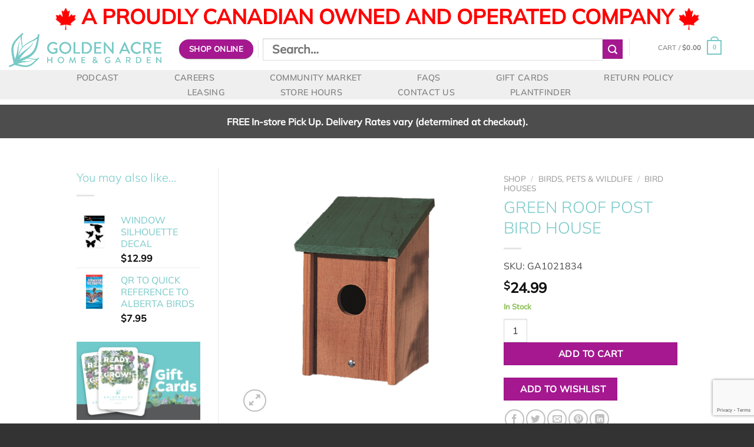

--- FILE ---
content_type: text/html; charset=UTF-8
request_url: https://www.goldenacre.ca/shop-all-departments/bird-wildlife/bird-houses/green-roof-post-bird-house/
body_size: 43234
content:
<!DOCTYPE html>
<html lang="en-US" class="loading-site no-js">
<head>
	<meta charset="UTF-8" />
	<link rel="profile" href="http://gmpg.org/xfn/11" />
	<link rel="pingback" href="https://www.goldenacre.ca/xmlrpc.php" />

					<script>document.documentElement.className = document.documentElement.className + ' yes-js js_active js'</script>
				<script>(function(html){html.className = html.className.replace(/\bno-js\b/,'js')})(document.documentElement);</script>
<title>GREEN ROOF POST BIRD HOUSE &#8211; Golden Acre Home &amp; Garden</title>
<meta name='robots' content='max-image-preview:large' />
	<style>img:is([sizes="auto" i], [sizes^="auto," i]) { contain-intrinsic-size: 3000px 1500px }</style>
	<meta name="viewport" content="width=device-width, initial-scale=1" /><link rel='dns-prefetch' href='//translate.google.com' />
<link rel='dns-prefetch' href='//fonts.googleapis.com' />
<link rel='dns-prefetch' href='//use.fontawesome.com' />
<link rel='prefetch' href='https://www.goldenacre.ca/wp-content/themes/flatsome/assets/js/flatsome.js?ver=8e60d746741250b4dd4e' />
<link rel='prefetch' href='https://www.goldenacre.ca/wp-content/themes/flatsome/assets/js/chunk.slider.js?ver=3.19.6' />
<link rel='prefetch' href='https://www.goldenacre.ca/wp-content/themes/flatsome/assets/js/chunk.popups.js?ver=3.19.6' />
<link rel='prefetch' href='https://www.goldenacre.ca/wp-content/themes/flatsome/assets/js/chunk.tooltips.js?ver=3.19.6' />
<link rel='prefetch' href='https://www.goldenacre.ca/wp-content/themes/flatsome/assets/js/woocommerce.js?ver=dd6035ce106022a74757' />
<link rel="alternate" type="application/rss+xml" title="Golden Acre Home &amp; Garden &raquo; Feed" href="https://www.goldenacre.ca/feed/" />
<link rel="alternate" type="application/rss+xml" title="Golden Acre Home &amp; Garden &raquo; Comments Feed" href="https://www.goldenacre.ca/comments/feed/" />
<script type="text/javascript">
/* <![CDATA[ */
window._wpemojiSettings = {"baseUrl":"https:\/\/s.w.org\/images\/core\/emoji\/16.0.1\/72x72\/","ext":".png","svgUrl":"https:\/\/s.w.org\/images\/core\/emoji\/16.0.1\/svg\/","svgExt":".svg","source":{"concatemoji":"https:\/\/www.goldenacre.ca\/wp-includes\/js\/wp-emoji-release.min.js?ver=6.8.3"}};
/*! This file is auto-generated */
!function(s,n){var o,i,e;function c(e){try{var t={supportTests:e,timestamp:(new Date).valueOf()};sessionStorage.setItem(o,JSON.stringify(t))}catch(e){}}function p(e,t,n){e.clearRect(0,0,e.canvas.width,e.canvas.height),e.fillText(t,0,0);var t=new Uint32Array(e.getImageData(0,0,e.canvas.width,e.canvas.height).data),a=(e.clearRect(0,0,e.canvas.width,e.canvas.height),e.fillText(n,0,0),new Uint32Array(e.getImageData(0,0,e.canvas.width,e.canvas.height).data));return t.every(function(e,t){return e===a[t]})}function u(e,t){e.clearRect(0,0,e.canvas.width,e.canvas.height),e.fillText(t,0,0);for(var n=e.getImageData(16,16,1,1),a=0;a<n.data.length;a++)if(0!==n.data[a])return!1;return!0}function f(e,t,n,a){switch(t){case"flag":return n(e,"\ud83c\udff3\ufe0f\u200d\u26a7\ufe0f","\ud83c\udff3\ufe0f\u200b\u26a7\ufe0f")?!1:!n(e,"\ud83c\udde8\ud83c\uddf6","\ud83c\udde8\u200b\ud83c\uddf6")&&!n(e,"\ud83c\udff4\udb40\udc67\udb40\udc62\udb40\udc65\udb40\udc6e\udb40\udc67\udb40\udc7f","\ud83c\udff4\u200b\udb40\udc67\u200b\udb40\udc62\u200b\udb40\udc65\u200b\udb40\udc6e\u200b\udb40\udc67\u200b\udb40\udc7f");case"emoji":return!a(e,"\ud83e\udedf")}return!1}function g(e,t,n,a){var r="undefined"!=typeof WorkerGlobalScope&&self instanceof WorkerGlobalScope?new OffscreenCanvas(300,150):s.createElement("canvas"),o=r.getContext("2d",{willReadFrequently:!0}),i=(o.textBaseline="top",o.font="600 32px Arial",{});return e.forEach(function(e){i[e]=t(o,e,n,a)}),i}function t(e){var t=s.createElement("script");t.src=e,t.defer=!0,s.head.appendChild(t)}"undefined"!=typeof Promise&&(o="wpEmojiSettingsSupports",i=["flag","emoji"],n.supports={everything:!0,everythingExceptFlag:!0},e=new Promise(function(e){s.addEventListener("DOMContentLoaded",e,{once:!0})}),new Promise(function(t){var n=function(){try{var e=JSON.parse(sessionStorage.getItem(o));if("object"==typeof e&&"number"==typeof e.timestamp&&(new Date).valueOf()<e.timestamp+604800&&"object"==typeof e.supportTests)return e.supportTests}catch(e){}return null}();if(!n){if("undefined"!=typeof Worker&&"undefined"!=typeof OffscreenCanvas&&"undefined"!=typeof URL&&URL.createObjectURL&&"undefined"!=typeof Blob)try{var e="postMessage("+g.toString()+"("+[JSON.stringify(i),f.toString(),p.toString(),u.toString()].join(",")+"));",a=new Blob([e],{type:"text/javascript"}),r=new Worker(URL.createObjectURL(a),{name:"wpTestEmojiSupports"});return void(r.onmessage=function(e){c(n=e.data),r.terminate(),t(n)})}catch(e){}c(n=g(i,f,p,u))}t(n)}).then(function(e){for(var t in e)n.supports[t]=e[t],n.supports.everything=n.supports.everything&&n.supports[t],"flag"!==t&&(n.supports.everythingExceptFlag=n.supports.everythingExceptFlag&&n.supports[t]);n.supports.everythingExceptFlag=n.supports.everythingExceptFlag&&!n.supports.flag,n.DOMReady=!1,n.readyCallback=function(){n.DOMReady=!0}}).then(function(){return e}).then(function(){var e;n.supports.everything||(n.readyCallback(),(e=n.source||{}).concatemoji?t(e.concatemoji):e.wpemoji&&e.twemoji&&(t(e.twemoji),t(e.wpemoji)))}))}((window,document),window._wpemojiSettings);
/* ]]> */
</script>
<style class='custom-scrollbar' type='text/css'>div.swatch-control { max-height: 160px; overflow-y: auto; overflow-x: hidden;}</style><link rel='stylesheet' id='dashicons-css' href='https://www.goldenacre.ca/wp-includes/css/dashicons.min.css?ver=6.8.3' type='text/css' media='all' />
<style id='dashicons-inline-css' type='text/css'>
[data-font="Dashicons"]:before {font-family: 'Dashicons' !important;content: attr(data-icon) !important;speak: none !important;font-weight: normal !important;font-variant: normal !important;text-transform: none !important;line-height: 1 !important;font-style: normal !important;-webkit-font-smoothing: antialiased !important;-moz-osx-font-smoothing: grayscale !important;}
</style>
<link rel='stylesheet' id='thickbox-css' href='https://www.goldenacre.ca/wp-includes/js/thickbox/thickbox.css?ver=6.8.3' type='text/css' media='all' />
<style id='wp-emoji-styles-inline-css' type='text/css'>

	img.wp-smiley, img.emoji {
		display: inline !important;
		border: none !important;
		box-shadow: none !important;
		height: 1em !important;
		width: 1em !important;
		margin: 0 0.07em !important;
		vertical-align: -0.1em !important;
		background: none !important;
		padding: 0 !important;
	}
</style>
<style id='wp-block-library-inline-css' type='text/css'>
:root{--wp-admin-theme-color:#007cba;--wp-admin-theme-color--rgb:0,124,186;--wp-admin-theme-color-darker-10:#006ba1;--wp-admin-theme-color-darker-10--rgb:0,107,161;--wp-admin-theme-color-darker-20:#005a87;--wp-admin-theme-color-darker-20--rgb:0,90,135;--wp-admin-border-width-focus:2px;--wp-block-synced-color:#7a00df;--wp-block-synced-color--rgb:122,0,223;--wp-bound-block-color:var(--wp-block-synced-color)}@media (min-resolution:192dpi){:root{--wp-admin-border-width-focus:1.5px}}.wp-element-button{cursor:pointer}:root{--wp--preset--font-size--normal:16px;--wp--preset--font-size--huge:42px}:root .has-very-light-gray-background-color{background-color:#eee}:root .has-very-dark-gray-background-color{background-color:#313131}:root .has-very-light-gray-color{color:#eee}:root .has-very-dark-gray-color{color:#313131}:root .has-vivid-green-cyan-to-vivid-cyan-blue-gradient-background{background:linear-gradient(135deg,#00d084,#0693e3)}:root .has-purple-crush-gradient-background{background:linear-gradient(135deg,#34e2e4,#4721fb 50%,#ab1dfe)}:root .has-hazy-dawn-gradient-background{background:linear-gradient(135deg,#faaca8,#dad0ec)}:root .has-subdued-olive-gradient-background{background:linear-gradient(135deg,#fafae1,#67a671)}:root .has-atomic-cream-gradient-background{background:linear-gradient(135deg,#fdd79a,#004a59)}:root .has-nightshade-gradient-background{background:linear-gradient(135deg,#330968,#31cdcf)}:root .has-midnight-gradient-background{background:linear-gradient(135deg,#020381,#2874fc)}.has-regular-font-size{font-size:1em}.has-larger-font-size{font-size:2.625em}.has-normal-font-size{font-size:var(--wp--preset--font-size--normal)}.has-huge-font-size{font-size:var(--wp--preset--font-size--huge)}.has-text-align-center{text-align:center}.has-text-align-left{text-align:left}.has-text-align-right{text-align:right}#end-resizable-editor-section{display:none}.aligncenter{clear:both}.items-justified-left{justify-content:flex-start}.items-justified-center{justify-content:center}.items-justified-right{justify-content:flex-end}.items-justified-space-between{justify-content:space-between}.screen-reader-text{border:0;clip-path:inset(50%);height:1px;margin:-1px;overflow:hidden;padding:0;position:absolute;width:1px;word-wrap:normal!important}.screen-reader-text:focus{background-color:#ddd;clip-path:none;color:#444;display:block;font-size:1em;height:auto;left:5px;line-height:normal;padding:15px 23px 14px;text-decoration:none;top:5px;width:auto;z-index:100000}html :where(.has-border-color){border-style:solid}html :where([style*=border-top-color]){border-top-style:solid}html :where([style*=border-right-color]){border-right-style:solid}html :where([style*=border-bottom-color]){border-bottom-style:solid}html :where([style*=border-left-color]){border-left-style:solid}html :where([style*=border-width]){border-style:solid}html :where([style*=border-top-width]){border-top-style:solid}html :where([style*=border-right-width]){border-right-style:solid}html :where([style*=border-bottom-width]){border-bottom-style:solid}html :where([style*=border-left-width]){border-left-style:solid}html :where(img[class*=wp-image-]){height:auto;max-width:100%}:where(figure){margin:0 0 1em}html :where(.is-position-sticky){--wp-admin--admin-bar--position-offset:var(--wp-admin--admin-bar--height,0px)}@media screen and (max-width:600px){html :where(.is-position-sticky){--wp-admin--admin-bar--position-offset:0px}}
</style>
<link rel='stylesheet' id='contact-form-7-css' href='https://www.goldenacre.ca/wp-content/plugins/contact-form-7/includes/css/styles.css?ver=5.9.8' type='text/css' media='all' />
<link rel='stylesheet' id='google-language-translator-css' href='https://www.goldenacre.ca/wp-content/plugins/google-language-translator/css/style.css?ver=6.0.20' type='text/css' media='' />
<link rel='stylesheet' id='glt-toolbar-styles-css' href='https://www.goldenacre.ca/wp-content/plugins/google-language-translator/css/toolbar.css?ver=6.0.20' type='text/css' media='' />
<link rel='stylesheet' id='PlantFinder_message-css' href='https://www.goldenacre.ca/wp-content/plugins/plant-finder/css/message.css?ver=1647897820' type='text/css' media='all' />
<link rel='stylesheet' id='Mulifont-css' href='https://fonts.googleapis.com/css?family=Muli%3A300i%2C400%2C600%2C700%2C800&#038;ver=6.8.3' type='text/css' media='all' />
<link rel='stylesheet' id='jquery-ui-css-css' href='https://www.goldenacre.ca/wp-content/plugins/plant-finder/css/jquery-ui.min.css?ver=1647897820' type='text/css' media='all' />
<link rel='stylesheet' id='jquery-ui-structure-css-css' href='https://www.goldenacre.ca/wp-content/plugins/plant-finder/css/jquery-ui.structure.min.css?ver=1647897820' type='text/css' media='all' />
<link rel='stylesheet' id='jquery-ui-theme-css-css' href='https://www.goldenacre.ca/wp-content/plugins/plant-finder/css/jquery-ui.theme.min.css?ver=1647897820' type='text/css' media='all' />
<link rel='stylesheet' id='PlantFinder-css' href='https://www.goldenacre.ca/wp-content/plugins/plant-finder/css/styles.css?ver=1647897820' type='text/css' media='all' />
<link rel='stylesheet' id='fontawesome-css' href='https://use.fontawesome.com/releases/v5.8.1/css/all.css?ver=5.8.1' type='text/css' media='all' />
<link rel='stylesheet' id='theme.css-css' href='https://www.goldenacre.ca/wp-content/plugins/popup-builder/public/css/theme.css?ver=4.3.8' type='text/css' media='all' />
<link rel='stylesheet' id='SFPMCF7-sweetalert2-style-css' href='https://www.goldenacre.ca/wp-content/plugins/success-fail-popup-message-for-contact-form-7/assets/css/sweetalert2.min.css?ver=1.0.0' type='text/css' media='all' />
<link rel='stylesheet' id='SFPMCF7-style-css' href='https://www.goldenacre.ca/wp-content/plugins/success-fail-popup-message-for-contact-form-7/assets/css/front.css?ver=1.0.0' type='text/css' media='all' />
<link rel='stylesheet' id='wcpb-product-badges-public-css' href='https://www.goldenacre.ca/wp-content/plugins/wcpb-product-badges/assets/css/public.css?ver=2.1.5' type='text/css' media='all' />
<link rel='stylesheet' id='woob-bootstrap-style-css' href='https://www.goldenacre.ca/wp-content/plugins/woo-brand/css/framework/bootstrap.css?ver=6.8.3' type='text/css' media='all' />
<link rel='stylesheet' id='woob-front-end-style-css' href='https://www.goldenacre.ca/wp-content/plugins/woo-brand/css/front-style.css?ver=6.8.3' type='text/css' media='all' />
<link rel='stylesheet' id='woob-extra-button-style-css' href='https://www.goldenacre.ca/wp-content/plugins/woo-brand/css/extra-button/extra-style.css?ver=6.8.3' type='text/css' media='all' />
<link rel='stylesheet' id='photoswipe-css' href='https://www.goldenacre.ca/wp-content/plugins/woocommerce/assets/css/photoswipe/photoswipe.min.css?ver=8.9.3' type='text/css' media='all' />
<link rel='stylesheet' id='photoswipe-default-skin-css' href='https://www.goldenacre.ca/wp-content/plugins/woocommerce/assets/css/photoswipe/default-skin/default-skin.min.css?ver=8.9.3' type='text/css' media='all' />
<style id='woocommerce-inline-inline-css' type='text/css'>
.woocommerce form .form-row .required { visibility: visible; }
</style>
<link rel='stylesheet' id='wt-woocommerce-related-products-css' href='https://www.goldenacre.ca/wp-content/plugins/wt-woocommerce-related-products/public/css/custom-related-products-public.css?ver=1.5.7' type='text/css' media='all' />
<link rel='stylesheet' id='carousel-css-css' href='https://www.goldenacre.ca/wp-content/plugins/wt-woocommerce-related-products/public/css/owl.carousel.min.css?ver=1.5.7' type='text/css' media='all' />
<link rel='stylesheet' id='carousel-theme-css-css' href='https://www.goldenacre.ca/wp-content/plugins/wt-woocommerce-related-products/public/css/owl.theme.default.min.css?ver=1.5.7' type='text/css' media='all' />
<link rel='stylesheet' id='malihu-custom-scrollbar-css-css' href='https://www.goldenacre.ca/wp-content/plugins/custom-scrollbar/asset/malihu-custom-scrollbar-plugin/jquery.mCustomScrollbar.min.css?ver=6.8.3' type='text/css' media='all' />
<link rel='stylesheet' id='flatsome-woocommerce-wishlist-css' href='https://www.goldenacre.ca/wp-content/themes/flatsome/inc/integrations/wc-yith-wishlist/wishlist.css?ver=3.10.2' type='text/css' media='all' />
<link rel='stylesheet' id='sv-wc-payment-gateway-payment-form-v5_10_8-css' href='https://www.goldenacre.ca/wp-content/plugins/woocommerce-gateway-authorize-net-cim/vendor/skyverge/wc-plugin-framework/woocommerce/payment-gateway/assets/css/frontend/sv-wc-payment-gateway-payment-form.min.css?ver=5.10.8' type='text/css' media='all' />
<link rel='stylesheet' id='woopq-frontend-css' href='https://www.goldenacre.ca/wp-content/plugins/wpc-product-quantity-premium/assets/css/frontend.css?ver=5.0.2' type='text/css' media='all' />
<link rel='stylesheet' id='flatsome-main-css' href='https://www.goldenacre.ca/wp-content/themes/flatsome/assets/css/flatsome.css?ver=3.19.6' type='text/css' media='all' />
<style id='flatsome-main-inline-css' type='text/css'>
@font-face {
				font-family: "fl-icons";
				font-display: block;
				src: url(https://www.goldenacre.ca/wp-content/themes/flatsome/assets/css/icons/fl-icons.eot?v=3.19.6);
				src:
					url(https://www.goldenacre.ca/wp-content/themes/flatsome/assets/css/icons/fl-icons.eot#iefix?v=3.19.6) format("embedded-opentype"),
					url(https://www.goldenacre.ca/wp-content/themes/flatsome/assets/css/icons/fl-icons.woff2?v=3.19.6) format("woff2"),
					url(https://www.goldenacre.ca/wp-content/themes/flatsome/assets/css/icons/fl-icons.ttf?v=3.19.6) format("truetype"),
					url(https://www.goldenacre.ca/wp-content/themes/flatsome/assets/css/icons/fl-icons.woff?v=3.19.6) format("woff"),
					url(https://www.goldenacre.ca/wp-content/themes/flatsome/assets/css/icons/fl-icons.svg?v=3.19.6#fl-icons) format("svg");
			}
</style>
<link rel='stylesheet' id='flatsome-shop-css' href='https://www.goldenacre.ca/wp-content/themes/flatsome/assets/css/flatsome-shop.css?ver=3.19.6' type='text/css' media='all' />
<link rel='stylesheet' id='flatsome-style-css' href='https://www.goldenacre.ca/wp-content/themes/flatsome-child/style.css?ver=3.0' type='text/css' media='all' />
<link rel='stylesheet' id='ecomitize-gift-card-styles-css' href='https://www.goldenacre.ca/wp-content/plugins/ecomitize_woocommerce_ncr_gc_gateway/css/gift-card.css?ver=6.8.3' type='text/css' media='all' />
<script type="text/javascript">
            window._nslDOMReady = function (callback) {
                if ( document.readyState === "complete" || document.readyState === "interactive" ) {
                    callback();
                } else {
                    document.addEventListener( "DOMContentLoaded", callback );
                }
            };
            </script><!--n2css--><script type="text/javascript" src="https://www.goldenacre.ca/wp-includes/js/jquery/jquery.min.js?ver=3.7.1" id="jquery-core-js"></script>
<script type="text/javascript" src="https://www.goldenacre.ca/wp-includes/js/jquery/jquery-migrate.min.js?ver=3.4.1" id="jquery-migrate-js"></script>
<script type="text/javascript" src="https://www.goldenacre.ca/wp-includes/js/dist/hooks.min.js?ver=4d63a3d491d11ffd8ac6" id="wp-hooks-js"></script>
<script type="text/javascript" src="https://www.goldenacre.ca/wp-includes/js/dist/i18n.min.js?ver=5e580eb46a90c2b997e6" id="wp-i18n-js"></script>
<script type="text/javascript" id="wp-i18n-js-after">
/* <![CDATA[ */
wp.i18n.setLocaleData( { 'text direction\u0004ltr': [ 'ltr' ] } );
/* ]]> */
</script>
<script type="text/javascript" id="gift-card-js-js-extra">
/* <![CDATA[ */
var ajax_object = {"ajax_url":"https:\/\/www.goldenacre.ca\/wp-admin\/admin-ajax.php","security":"d9192bb712"};
/* ]]> */
</script>
<script type="text/javascript" src="https://www.goldenacre.ca/wp-content/plugins/ecomitize_woocommerce_ncr_gc_gateway/assets/js/gc-script.js?ver=1.0.0" id="gift-card-js-js"></script>
<script type="text/javascript" src="https://www.goldenacre.ca/wp-content/plugins/plant-finder/js/jquery.cookie.js?ver=1647898535" id="PlantFinder_cookies-js"></script>
<script type="text/javascript" src="https://www.goldenacre.ca/wp-content/plugins/plant-finder/js/message.js?ver=1647898536" id="PlantFinder_message-js"></script>
<script type="text/javascript" src="https://www.goldenacre.ca/wp-content/plugins/plant-finder/js/global.js?ver=1647898535" id="PlantFinder-js"></script>
<script type="text/javascript" id="Popup.js-js-before">
/* <![CDATA[ */
var sgpbPublicUrl = "https:\/\/www.goldenacre.ca\/wp-content\/plugins\/popup-builder\/public\/";
var SGPB_JS_LOCALIZATION = {"imageSupportAlertMessage":"Only image files supported","pdfSupportAlertMessage":"Only pdf files supported","areYouSure":"Are you sure?","addButtonSpinner":"L","audioSupportAlertMessage":"Only audio files supported (e.g.: mp3, wav, m4a, ogg)","publishPopupBeforeElementor":"Please, publish the popup before starting to use Elementor with it!","publishPopupBeforeDivi":"Please, publish the popup before starting to use Divi Builder with it!","closeButtonAltText":"Close"};
/* ]]> */
</script>
<script type="text/javascript" src="https://www.goldenacre.ca/wp-content/plugins/popup-builder/public/js/Popup.js?ver=4.3.8" id="Popup.js-js"></script>
<script type="text/javascript" src="https://www.goldenacre.ca/wp-content/plugins/popup-builder/public/js/PopupConfig.js?ver=4.3.8" id="PopupConfig.js-js"></script>
<script type="text/javascript" id="PopupBuilder.js-js-before">
/* <![CDATA[ */
var SGPB_POPUP_PARAMS = {"popupTypeAgeRestriction":"ageRestriction","defaultThemeImages":{"1":"https:\/\/www.goldenacre.ca\/wp-content\/plugins\/popup-builder\/public\/img\/theme_1\/close.png","2":"https:\/\/www.goldenacre.ca\/wp-content\/plugins\/popup-builder\/public\/img\/theme_2\/close.png","3":"https:\/\/www.goldenacre.ca\/wp-content\/plugins\/popup-builder\/public\/img\/theme_3\/close.png","5":"https:\/\/www.goldenacre.ca\/wp-content\/plugins\/popup-builder\/public\/img\/theme_5\/close.png","6":"https:\/\/www.goldenacre.ca\/wp-content\/plugins\/popup-builder\/public\/img\/theme_6\/close.png"},"homePageUrl":"https:\/\/www.goldenacre.ca\/","isPreview":false,"convertedIdsReverse":[],"dontShowPopupExpireTime":365,"conditionalJsClasses":[],"disableAnalyticsGeneral":"0"};
var SGPB_JS_PACKAGES = {"packages":{"current":1,"free":1,"silver":2,"gold":3,"platinum":4},"extensions":{"geo-targeting":false,"advanced-closing":false}};
var SGPB_JS_PARAMS = {"ajaxUrl":"https:\/\/www.goldenacre.ca\/wp-admin\/admin-ajax.php","nonce":"1ead375647"};
/* ]]> */
</script>
<script type="text/javascript" src="https://www.goldenacre.ca/wp-content/plugins/popup-builder/public/js/PopupBuilder.js?ver=4.3.8" id="PopupBuilder.js-js"></script>
<script type="text/javascript" src="https://www.goldenacre.ca/wp-content/plugins/wcpb-product-badges/assets/js/public-badge-countdown.js?ver=2.1.5" id="wcpb-product-badges-public-badge-countdown-js"></script>
<script type="text/javascript" src="https://www.goldenacre.ca/wp-content/plugins/woo-brand/js/extra-button/extra-button.js?ver=6.8.3" id="woob-extra-button-script-js"></script>
<script type="text/javascript" src="https://www.goldenacre.ca/wp-content/plugins/woocommerce/assets/js/jquery-blockui/jquery.blockUI.min.js?ver=2.7.0-wc.8.9.3" id="jquery-blockui-js" data-wp-strategy="defer"></script>
<script type="text/javascript" id="wc-add-to-cart-js-extra">
/* <![CDATA[ */
var wc_add_to_cart_params = {"ajax_url":"\/wp-admin\/admin-ajax.php","wc_ajax_url":"\/?wc-ajax=%%endpoint%%","i18n_view_cart":"View cart","cart_url":"https:\/\/www.goldenacre.ca\/cart\/","is_cart":"","cart_redirect_after_add":"no"};
/* ]]> */
</script>
<script type="text/javascript" src="https://www.goldenacre.ca/wp-content/plugins/woocommerce/assets/js/frontend/add-to-cart.min.js?ver=8.9.3" id="wc-add-to-cart-js" defer="defer" data-wp-strategy="defer"></script>
<script type="text/javascript" src="https://www.goldenacre.ca/wp-content/plugins/woocommerce/assets/js/photoswipe/photoswipe.min.js?ver=4.1.1-wc.8.9.3" id="photoswipe-js" defer="defer" data-wp-strategy="defer"></script>
<script type="text/javascript" src="https://www.goldenacre.ca/wp-content/plugins/woocommerce/assets/js/photoswipe/photoswipe-ui-default.min.js?ver=4.1.1-wc.8.9.3" id="photoswipe-ui-default-js" defer="defer" data-wp-strategy="defer"></script>
<script type="text/javascript" id="wc-single-product-js-extra">
/* <![CDATA[ */
var wc_single_product_params = {"i18n_required_rating_text":"Please select a rating","review_rating_required":"yes","flexslider":{"rtl":false,"animation":"slide","smoothHeight":true,"directionNav":false,"controlNav":"thumbnails","slideshow":false,"animationSpeed":500,"animationLoop":false,"allowOneSlide":false},"zoom_enabled":"","zoom_options":[],"photoswipe_enabled":"1","photoswipe_options":{"shareEl":false,"closeOnScroll":false,"history":false,"hideAnimationDuration":0,"showAnimationDuration":0},"flexslider_enabled":""};
/* ]]> */
</script>
<script type="text/javascript" src="https://www.goldenacre.ca/wp-content/plugins/woocommerce/assets/js/frontend/single-product.min.js?ver=8.9.3" id="wc-single-product-js" defer="defer" data-wp-strategy="defer"></script>
<script type="text/javascript" src="https://www.goldenacre.ca/wp-content/plugins/woocommerce/assets/js/js-cookie/js.cookie.min.js?ver=2.1.4-wc.8.9.3" id="js-cookie-js" data-wp-strategy="defer"></script>
<script type="text/javascript" src="https://www.goldenacre.ca/wp-content/plugins/wt-woocommerce-related-products/public/js/wt_owl_carousel.js?ver=1.5.7" id="wt-owl-js-js"></script>
<script type="text/javascript" src="https://www.goldenacre.ca/wp-content/plugins/product-delivery-date/js/comman.js?ver=6.8.3" id="prdd-comman-js-js"></script>
<script type="text/javascript" src="https://www.goldenacre.ca/wp-content/plugins/ecomitize_woocommerce_ncr_gc_gateway/js/jquery-validation-1.17.0/dist/jquery.validate.min.js?ver=6.8.3" id="ecomitize-gift-card-core-validation-js"></script>
<script type="text/javascript" src="https://www.goldenacre.ca/wp-content/plugins/ecomitize_woocommerce_ncr_gc_gateway/js/jquery-validation-1.17.0/dist/additional-methods.min.js?ver=6.8.3" id="ecomitize-gift-card-core-validation-additional-methods-js"></script>
<script type="text/javascript" src="https://www.goldenacre.ca/wp-content/plugins/ecomitize_woocommerce_ncr_gc_gateway/js/various.js?ver=6.8.3" id="ecomitize-gift-card-various-js"></script>
<link rel="https://api.w.org/" href="https://www.goldenacre.ca/wp-json/" /><link rel="alternate" title="JSON" type="application/json" href="https://www.goldenacre.ca/wp-json/wp/v2/product/2949" /><link rel="EditURI" type="application/rsd+xml" title="RSD" href="https://www.goldenacre.ca/xmlrpc.php?rsd" />
<meta name="generator" content="WordPress 6.8.3" />
<meta name="generator" content="WooCommerce 8.9.3" />
<link rel="canonical" href="https://www.goldenacre.ca/shop-all-departments/bird-wildlife/bird-houses/green-roof-post-bird-house/" />
<link rel='shortlink' href='https://www.goldenacre.ca/?p=2949' />
<link rel="alternate" title="oEmbed (JSON)" type="application/json+oembed" href="https://www.goldenacre.ca/wp-json/oembed/1.0/embed?url=https%3A%2F%2Fwww.goldenacre.ca%2Fshop-all-departments%2Fbird-wildlife%2Fbird-houses%2Fgreen-roof-post-bird-house%2F" />
<link rel="alternate" title="oEmbed (XML)" type="text/xml+oembed" href="https://www.goldenacre.ca/wp-json/oembed/1.0/embed?url=https%3A%2F%2Fwww.goldenacre.ca%2Fshop-all-departments%2Fbird-wildlife%2Fbird-houses%2Fgreen-roof-post-bird-house%2F&#038;format=xml" />
<!-- FIFU: meta tags for featured image (begin) -->
<meta property="og:image" content="https://goldenacre.imgix.net/GA1021834.jpg" />
<!-- FIFU: meta tags for featured image (end) --><meta name="twitter:image" content="https://goldenacre.imgix.net/GA1021834.jpg" /><style>p.hello{font-size:12px;color:darkgray;}#google_language_translator,#flags{text-align:left;}#google_language_translator{clear:both;}#flags{width:165px;}#flags a{display:inline-block;margin-right:2px;}#google_language_translator{width:auto!important;}div.skiptranslate.goog-te-gadget{display:inline!important;}.goog-tooltip{display: none!important;}.goog-tooltip:hover{display: none!important;}.goog-text-highlight{background-color:transparent!important;border:none!important;box-shadow:none!important;}#google_language_translator select.goog-te-combo{color:#32373c;}#google_language_translator{color:transparent;}body{top:0px!important;}#goog-gt-{display:none!important;}font font{background-color:transparent!important;box-shadow:none!important;position:initial!important;}#glt-translate-trigger > span{color:#ffffff;}#glt-translate-trigger{background:#fc4444;}.goog-te-gadget .goog-te-combo{width:100%;}</style>		<script type="text/javascript">
            var ajaxurl = 'https://www.goldenacre.ca/wp-admin/admin-ajax.php';
		</script>
		<script>  var el_i13_login_captcha=null; var el_i13_register_captcha=null; </script>	<noscript><style>.woocommerce-product-gallery{ opacity: 1 !important; }</style></noscript>
	<link rel="icon" href="https://www.goldenacre.ca/wp-content/uploads/auarts-ga-logo-1-60x60.png" sizes="32x32" />
<link rel="icon" href="https://www.goldenacre.ca/wp-content/uploads/auarts-ga-logo-1-247x247.png" sizes="192x192" />
<link rel="apple-touch-icon" href="https://www.goldenacre.ca/wp-content/uploads/auarts-ga-logo-1-247x247.png" />
<meta name="msapplication-TileImage" content="https://www.goldenacre.ca/wp-content/uploads/auarts-ga-logo-1.png" />
<style id="custom-css" type="text/css">:root {--primary-color: #78cac8;--fs-color-primary: #78cac8;--fs-color-secondary: #a51890;--fs-color-success: #89bf53;--fs-color-alert: #f02828;--fs-experimental-link-color: #78cac8;--fs-experimental-link-color-hover: #00aa96;}.tooltipster-base {--tooltip-color: #fff;--tooltip-bg-color: #000;}.off-canvas-right .mfp-content, .off-canvas-left .mfp-content {--drawer-width: 300px;}.off-canvas .mfp-content.off-canvas-cart {--drawer-width: 360px;}.container-width, .full-width .ubermenu-nav, .container, .row{max-width: 1050px}.row.row-collapse{max-width: 1020px}.row.row-small{max-width: 1042.5px}.row.row-large{max-width: 1080px}.header-main{height: 63px}#logo img{max-height: 63px}#logo{width:259px;}.header-bottom{min-height: 49px}.header-top{min-height: 20px}.transparent .header-main{height: 30px}.transparent #logo img{max-height: 30px}.has-transparent + .page-title:first-of-type,.has-transparent + #main > .page-title,.has-transparent + #main > div > .page-title,.has-transparent + #main .page-header-wrapper:first-of-type .page-title{padding-top: 110px;}.header.show-on-scroll,.stuck .header-main{height:100px!important}.stuck #logo img{max-height: 100px!important}.search-form{ width: 80%;}.header-bottom {background-color: #efefef}.header-main .nav > li > a{line-height: 16px }.header-wrapper:not(.stuck) .header-main .header-nav{margin-top: 9px }.stuck .header-main .nav > li > a{line-height: 50px }.header-bottom-nav > li > a{line-height: 20px }@media (max-width: 549px) {.header-main{height: 70px}#logo img{max-height: 70px}}.nav-dropdown{font-size:100%}.header-top{background-color:#ffffff!important;}body{color: #4d4d4d}h1,h2,h3,h4,h5,h6,.heading-font{color: #78cac8;}body{font-size: 100%;}@media screen and (max-width: 549px){body{font-size: 100%;}}body{font-family: Mulish, sans-serif;}body {font-weight: 400;font-style: normal;}.nav > li > a {font-family: Mulish, sans-serif;}.mobile-sidebar-levels-2 .nav > li > ul > li > a {font-family: Mulish, sans-serif;}.nav > li > a,.mobile-sidebar-levels-2 .nav > li > ul > li > a {font-weight: 500;font-style: normal;}h1,h2,h3,h4,h5,h6,.heading-font, .off-canvas-center .nav-sidebar.nav-vertical > li > a{font-family: Mulish, sans-serif;}h1,h2,h3,h4,h5,h6,.heading-font,.banner h1,.banner h2 {font-weight: 300;font-style: normal;}.alt-font{font-family: Georgia,Times,"Times New Roman",serif;}.alt-font {font-weight: 400!important;font-style: normal!important;}.widget:where(:not(.widget_shopping_cart)) a{color: #78cac8;}.widget:where(:not(.widget_shopping_cart)) a:hover{color: #00aa96;}.widget .tagcloud a:hover{border-color: #00aa96; background-color: #00aa96;}.shop-page-title.featured-title .title-overlay{background-color: rgba(221,221,221,0.3);}.has-equal-box-heights .box-image {padding-top: 100%;}@media screen and (min-width: 550px){.products .box-vertical .box-image{min-width: 247px!important;width: 247px!important;}}.footer-1{background-color: #333333}.absolute-footer, html{background-color: #333333}.nav-vertical-fly-out > li + li {border-top-width: 1px; border-top-style: solid;}/* Custom CSS */.nav>li>a {padding: 0px 40px;}.label-new.menu-item > a:after{content:"New";}.label-hot.menu-item > a:after{content:"Hot";}.label-sale.menu-item > a:after{content:"Sale";}.label-popular.menu-item > a:after{content:"Popular";}</style>		<style type="text/css" id="wp-custom-css">
			.product.has-default-attributes.has-children>.images {
    opacity: 1;
}
footer.entry-meta {
     display: none;
}

.woocommerce-shipping-calculator {
    font-size: 1.3em;
    border-top: 1px dashed #ddd;
}

input[type='search'] {
    box-sizing: border-box;
    border: 1px solid #ddd;
    padding: 0 .75em;
    height: 1.88em;
    font-size: 1.48em;
		font-weight: bold;
    border-radius: 0;
    max-width: 100%;
    width: 100%;
    vertical-align: middle;
    background-color: #fff;
    color: #333;
    box-shadow: inset 0 1px 2px rgba(0,0,0,0.1);
    transition: color .3s, border .3s, background .3s, opacity .3s;
}

.page-id-242312 p.error {
    position: absolute;
    top: -30px;
}


#mega-menu-wrap-primary #mega-menu-primary li#mega-menu-item-46144 > a.mega-menu-link {
      width:250px;
}

#mega-menu-wrap-primary #mega-menu-primary li#mega-menu-item-244309 > a.mega-menu-link {
      width:200px;
}

#mega-menu-wrap-primary #mega-menu-primary li#mega-menu-item-227146 > a.mega-menu-link {
      width:200px;
}

#mega-menu-wrap-primary #mega-menu-primary li#mega-menu-item-221602 > a.mega-menu-link {
      width:200px;
}

#mega-menu-wrap-primary #mega-menu-primary li#mega-menu-item-223693 > a.mega-menu-link {
      width:250px;
}

#mega-menu-wrap-primary #mega-menu-primary li#mega-menu-item-42464 > a.mega-menu-link {
      width:250px;
}

#mega-menu-wrap-primary #mega-menu-primary li#mega-menu-item-244586 > a.mega-menu-link {
      width:200px;
}

#mega-menu-wrap-primary #mega-menu-primary li#mega-menu-item-249309 > a.mega-menu-link {
      width:250px;
}

.os-index .os-buy-container .os-btn-buy {
      	color: #78CAC8;
				font-size: .8em;
				border: 2px solid currentColor;
    		background-color: transparent;
				line-height: 2.19em;
				letter-spacing: .03em;
				border-radius: 0;
				    min-height: 2.5em;
    padding: 0 1.2em;
    max-width: 100%;
    transition: transform .3s, border .3s, background .3s, box-shadow .3s, opacity .3s, color .3s;
    text-rendering: optimizeLegibility;
    box-sizing: border-box;
}

.badge-inner.on-sale {
    color: white;
}

body.toplevel_page_mapsvg-config #wpbody-content > .wrap {
  display: block !important;
}
body.toplevel_page_mapsvg-config #wpbody-content > .wrap > * {
  display: none !important;
}
body.toplevel_page_mapsvg-config #wpbody-content > .wrap > #mapsvg-admin {
  display: block !important;
}
#mapsvg-admin > .row > .col-sm-6 > .error {
  display: none !important;
}

.header .flex-row {
    height: 40%;
}

.my-custom-button {
    background-color: #f3c687;
		color: black !important;
}		</style>
		<style id="kirki-inline-styles">/* cyrillic-ext */
@font-face {
  font-family: 'Mulish';
  font-style: normal;
  font-weight: 300;
  font-display: swap;
  src: url(https://www.goldenacre.ca/wp-content/fonts/mulish/1Ptvg83HX_SGhgqk0gotcqA.woff2) format('woff2');
  unicode-range: U+0460-052F, U+1C80-1C8A, U+20B4, U+2DE0-2DFF, U+A640-A69F, U+FE2E-FE2F;
}
/* cyrillic */
@font-face {
  font-family: 'Mulish';
  font-style: normal;
  font-weight: 300;
  font-display: swap;
  src: url(https://www.goldenacre.ca/wp-content/fonts/mulish/1Ptvg83HX_SGhgqk2wotcqA.woff2) format('woff2');
  unicode-range: U+0301, U+0400-045F, U+0490-0491, U+04B0-04B1, U+2116;
}
/* vietnamese */
@font-face {
  font-family: 'Mulish';
  font-style: normal;
  font-weight: 300;
  font-display: swap;
  src: url(https://www.goldenacre.ca/wp-content/fonts/mulish/1Ptvg83HX_SGhgqk0AotcqA.woff2) format('woff2');
  unicode-range: U+0102-0103, U+0110-0111, U+0128-0129, U+0168-0169, U+01A0-01A1, U+01AF-01B0, U+0300-0301, U+0303-0304, U+0308-0309, U+0323, U+0329, U+1EA0-1EF9, U+20AB;
}
/* latin-ext */
@font-face {
  font-family: 'Mulish';
  font-style: normal;
  font-weight: 300;
  font-display: swap;
  src: url(https://www.goldenacre.ca/wp-content/fonts/mulish/1Ptvg83HX_SGhgqk0QotcqA.woff2) format('woff2');
  unicode-range: U+0100-02BA, U+02BD-02C5, U+02C7-02CC, U+02CE-02D7, U+02DD-02FF, U+0304, U+0308, U+0329, U+1D00-1DBF, U+1E00-1E9F, U+1EF2-1EFF, U+2020, U+20A0-20AB, U+20AD-20C0, U+2113, U+2C60-2C7F, U+A720-A7FF;
}
/* latin */
@font-face {
  font-family: 'Mulish';
  font-style: normal;
  font-weight: 300;
  font-display: swap;
  src: url(https://www.goldenacre.ca/wp-content/fonts/mulish/1Ptvg83HX_SGhgqk3wot.woff2) format('woff2');
  unicode-range: U+0000-00FF, U+0131, U+0152-0153, U+02BB-02BC, U+02C6, U+02DA, U+02DC, U+0304, U+0308, U+0329, U+2000-206F, U+20AC, U+2122, U+2191, U+2193, U+2212, U+2215, U+FEFF, U+FFFD;
}
/* cyrillic-ext */
@font-face {
  font-family: 'Mulish';
  font-style: normal;
  font-weight: 400;
  font-display: swap;
  src: url(https://www.goldenacre.ca/wp-content/fonts/mulish/1Ptvg83HX_SGhgqk0gotcqA.woff2) format('woff2');
  unicode-range: U+0460-052F, U+1C80-1C8A, U+20B4, U+2DE0-2DFF, U+A640-A69F, U+FE2E-FE2F;
}
/* cyrillic */
@font-face {
  font-family: 'Mulish';
  font-style: normal;
  font-weight: 400;
  font-display: swap;
  src: url(https://www.goldenacre.ca/wp-content/fonts/mulish/1Ptvg83HX_SGhgqk2wotcqA.woff2) format('woff2');
  unicode-range: U+0301, U+0400-045F, U+0490-0491, U+04B0-04B1, U+2116;
}
/* vietnamese */
@font-face {
  font-family: 'Mulish';
  font-style: normal;
  font-weight: 400;
  font-display: swap;
  src: url(https://www.goldenacre.ca/wp-content/fonts/mulish/1Ptvg83HX_SGhgqk0AotcqA.woff2) format('woff2');
  unicode-range: U+0102-0103, U+0110-0111, U+0128-0129, U+0168-0169, U+01A0-01A1, U+01AF-01B0, U+0300-0301, U+0303-0304, U+0308-0309, U+0323, U+0329, U+1EA0-1EF9, U+20AB;
}
/* latin-ext */
@font-face {
  font-family: 'Mulish';
  font-style: normal;
  font-weight: 400;
  font-display: swap;
  src: url(https://www.goldenacre.ca/wp-content/fonts/mulish/1Ptvg83HX_SGhgqk0QotcqA.woff2) format('woff2');
  unicode-range: U+0100-02BA, U+02BD-02C5, U+02C7-02CC, U+02CE-02D7, U+02DD-02FF, U+0304, U+0308, U+0329, U+1D00-1DBF, U+1E00-1E9F, U+1EF2-1EFF, U+2020, U+20A0-20AB, U+20AD-20C0, U+2113, U+2C60-2C7F, U+A720-A7FF;
}
/* latin */
@font-face {
  font-family: 'Mulish';
  font-style: normal;
  font-weight: 400;
  font-display: swap;
  src: url(https://www.goldenacre.ca/wp-content/fonts/mulish/1Ptvg83HX_SGhgqk3wot.woff2) format('woff2');
  unicode-range: U+0000-00FF, U+0131, U+0152-0153, U+02BB-02BC, U+02C6, U+02DA, U+02DC, U+0304, U+0308, U+0329, U+2000-206F, U+20AC, U+2122, U+2191, U+2193, U+2212, U+2215, U+FEFF, U+FFFD;
}
/* cyrillic-ext */
@font-face {
  font-family: 'Mulish';
  font-style: normal;
  font-weight: 500;
  font-display: swap;
  src: url(https://www.goldenacre.ca/wp-content/fonts/mulish/1Ptvg83HX_SGhgqk0gotcqA.woff2) format('woff2');
  unicode-range: U+0460-052F, U+1C80-1C8A, U+20B4, U+2DE0-2DFF, U+A640-A69F, U+FE2E-FE2F;
}
/* cyrillic */
@font-face {
  font-family: 'Mulish';
  font-style: normal;
  font-weight: 500;
  font-display: swap;
  src: url(https://www.goldenacre.ca/wp-content/fonts/mulish/1Ptvg83HX_SGhgqk2wotcqA.woff2) format('woff2');
  unicode-range: U+0301, U+0400-045F, U+0490-0491, U+04B0-04B1, U+2116;
}
/* vietnamese */
@font-face {
  font-family: 'Mulish';
  font-style: normal;
  font-weight: 500;
  font-display: swap;
  src: url(https://www.goldenacre.ca/wp-content/fonts/mulish/1Ptvg83HX_SGhgqk0AotcqA.woff2) format('woff2');
  unicode-range: U+0102-0103, U+0110-0111, U+0128-0129, U+0168-0169, U+01A0-01A1, U+01AF-01B0, U+0300-0301, U+0303-0304, U+0308-0309, U+0323, U+0329, U+1EA0-1EF9, U+20AB;
}
/* latin-ext */
@font-face {
  font-family: 'Mulish';
  font-style: normal;
  font-weight: 500;
  font-display: swap;
  src: url(https://www.goldenacre.ca/wp-content/fonts/mulish/1Ptvg83HX_SGhgqk0QotcqA.woff2) format('woff2');
  unicode-range: U+0100-02BA, U+02BD-02C5, U+02C7-02CC, U+02CE-02D7, U+02DD-02FF, U+0304, U+0308, U+0329, U+1D00-1DBF, U+1E00-1E9F, U+1EF2-1EFF, U+2020, U+20A0-20AB, U+20AD-20C0, U+2113, U+2C60-2C7F, U+A720-A7FF;
}
/* latin */
@font-face {
  font-family: 'Mulish';
  font-style: normal;
  font-weight: 500;
  font-display: swap;
  src: url(https://www.goldenacre.ca/wp-content/fonts/mulish/1Ptvg83HX_SGhgqk3wot.woff2) format('woff2');
  unicode-range: U+0000-00FF, U+0131, U+0152-0153, U+02BB-02BC, U+02C6, U+02DA, U+02DC, U+0304, U+0308, U+0329, U+2000-206F, U+20AC, U+2122, U+2191, U+2193, U+2212, U+2215, U+FEFF, U+FFFD;
}</style></head>

<body class="wp-singular product-template-default single single-product postid-2949 wp-theme-flatsome wp-child-theme-flatsome-child theme-flatsome woocommerce woocommerce-page woocommerce-no-js full-width lightbox nav-dropdown-has-arrow nav-dropdown-has-shadow nav-dropdown-has-border">


<a class="skip-link screen-reader-text" href="#main">Skip to content</a>

<div id="wrapper">

	
	<header id="header" class="header header-full-width has-sticky sticky-fade">
		<div class="header-wrapper">
			<div id="top-bar" class="header-top flex-has-center hide-for-medium">
    <div class="flex-row container">
      <div class="flex-col hide-for-medium flex-left">
          <ul class="nav nav-left medium-nav-center nav-small  nav-divided">
                        </ul>
      </div>

      <div class="flex-col hide-for-medium flex-center">
          <ul class="nav nav-center nav-small  nav-divided">
              <li class="html custom html_top_right_text"><p style="color:red; font-weight: bold; font-size: 35px;"><img src="https://www.goldenacre.ca/wp-content/uploads/meaple-leaf-canada.png" width="35" height="35">  A PROUDLY CANADIAN OWNED AND OPERATED COMPANY  <img src="https://www.goldenacre.ca/wp-content/uploads/meaple-leaf-canada.png" width="35" height="35"></p></li>          </ul>
      </div>

      <div class="flex-col hide-for-medium flex-right">
         <ul class="nav top-bar-nav nav-right nav-small  nav-divided">
                        </ul>
      </div>

      
    </div>
</div>
<div id="masthead" class="header-main ">
      <div class="header-inner flex-row container logo-left medium-logo-left" role="navigation">

          <!-- Logo -->
          <div id="logo" class="flex-col logo">
            
<!-- Header logo -->
<a href="https://www.goldenacre.ca/" title="Golden Acre Home &amp; Garden - Golden Acre &#8211; Proudly Canadian since 1967 &#8211; Calgary&#039;s Garden Centre" rel="home">
		<img width="997" height="223" src="https://www.goldenacre.ca/wp-content/uploads/2021/10/goldenAcreLogo.png" class="header_logo header-logo" alt="Golden Acre Home &amp; Garden"/><img  width="997" height="223" src="https://www.goldenacre.ca/wp-content/uploads/2021/10/goldenAcreLogo.png" class="header-logo-dark" alt="Golden Acre Home &amp; Garden"/></a>
          </div>

          <!-- Mobile Left Elements -->
          <div class="flex-col show-for-medium flex-left">
            <ul class="mobile-nav nav nav-left ">
                          </ul>
          </div>

          <!-- Left Elements -->
          <div class="flex-col hide-for-medium flex-left
            flex-grow">
            <ul class="header-nav header-nav-main nav nav-left  nav-box nav-size-small nav-spacing-xsmall nav-uppercase" >
              <li class="html header-button-1">
	<div class="header-button">
		<a href="https://www.goldenacre.ca/shop-online/" class="button secondary box-shadow-1 box-shadow-2-hover"  style="border-radius:99px;">
		<span>SHOP ONLINE</span>
	</a>
	</div>
</li>
<li class="header-divider"></li><li class="header-search-form search-form html relative has-icon">
	<div class="header-search-form-wrapper">
		<div class="searchform-wrapper ux-search-box relative is-normal"><form role="search" method="get" class="searchform" action="https://www.goldenacre.ca/">
	<div class="flex-row relative">
						<div class="flex-col flex-grow">
			<label class="screen-reader-text" for="woocommerce-product-search-field-0">Search for:</label>
			<input type="search" id="woocommerce-product-search-field-0" class="search-field mb-0" placeholder="Search&hellip;" value="" name="s" />
			<input type="hidden" name="post_type" value="product" />
					</div>
		<div class="flex-col">
			<button type="submit" value="Search" class="ux-search-submit submit-button secondary button  icon mb-0" aria-label="Submit">
				<i class="icon-search" ></i>			</button>
		</div>
	</div>
	<div class="live-search-results text-left z-top"></div>
</form>
</div>	</div>
</li>
            </ul>
          </div>

          <!-- Right Elements -->
          <div class="flex-col hide-for-medium flex-right">
            <ul class="header-nav header-nav-main nav nav-right  nav-box nav-size-small nav-spacing-xsmall nav-uppercase">
              <li class="header-divider"></li><li class="cart-item has-icon">

<a href="https://www.goldenacre.ca/cart/" class="header-cart-link is-small" title="Cart" >

<span class="header-cart-title">
   Cart   /      <span class="cart-price"><span class="woocommerce-Price-amount amount"><bdi><span class="woocommerce-Price-currencySymbol">&#36;</span>0.00</bdi></span></span>
  </span>

    <span class="cart-icon image-icon">
    <strong>0</strong>
  </span>
  </a>


</li>
            </ul>
          </div>

          <!-- Mobile Right Elements -->
          <div class="flex-col show-for-medium flex-right">
            <ul class="mobile-nav nav nav-right ">
              <li class="cart-item has-icon">


		<a href="https://www.goldenacre.ca/cart/" class="header-cart-link is-small" title="Cart" >

    <span class="cart-icon image-icon">
    <strong>0</strong>
  </span>
  </a>

</li>
<li class="nav-icon has-icon">
  <div class="header-button">		<a href="#" data-open="#main-menu" data-pos="right" data-bg="main-menu-overlay" data-color="" class="icon primary button round is-small" aria-label="Menu" aria-controls="main-menu" aria-expanded="false">

		  <i class="icon-menu" ></i>
		  <span class="menu-title uppercase hide-for-small">Menu</span>		</a>
	 </div> </li>
            </ul>
          </div>

      </div>

      </div>
<div id="wide-nav" class="header-bottom wide-nav flex-has-center">
    <div class="flex-row container">

            
                        <div class="flex-col hide-for-medium flex-center">
                <ul class="nav header-nav header-bottom-nav nav-center  nav-size-medium nav-uppercase">
                    <li id="menu-item-24736" class="menu-item menu-item-type-post_type menu-item-object-page menu-item-24736 menu-item-design-default"><a href="https://www.goldenacre.ca/podcast/" class="nav-top-link">Podcast</a></li>
<li id="menu-item-15046" class="menu-item menu-item-type-post_type menu-item-object-page menu-item-15046 menu-item-design-default"><a href="https://www.goldenacre.ca/careers/" class="nav-top-link">Careers</a></li>
<li id="menu-item-43714" class="menu-item menu-item-type-post_type menu-item-object-page menu-item-43714 menu-item-design-default"><a href="https://www.goldenacre.ca/events-golden-acre-community-market/" class="nav-top-link">Community Market</a></li>
<li id="menu-item-16484" class="menu-item menu-item-type-post_type menu-item-object-page menu-item-16484 menu-item-design-default"><a href="https://www.goldenacre.ca/golden-acre-faqs/" class="nav-top-link">FAQs</a></li>
<li id="menu-item-11815" class="menu-item menu-item-type-post_type menu-item-object-page menu-item-11815 menu-item-design-default"><a href="https://www.goldenacre.ca/gift-card-faq/" class="nav-top-link">Gift Cards</a></li>
<li id="menu-item-190" class="menu-item menu-item-type-post_type menu-item-object-page menu-item-190 menu-item-design-default"><a href="https://www.goldenacre.ca/hassle-free-return-guarantee-policy/" class="nav-top-link">Return Policy</a></li>
<li id="menu-item-4479" class="menu-item menu-item-type-post_type menu-item-object-page menu-item-4479 menu-item-design-default"><a href="https://www.goldenacre.ca/lease/" class="nav-top-link">Leasing</a></li>
<li id="menu-item-11812" class="menu-item menu-item-type-post_type menu-item-object-page menu-item-11812 menu-item-design-default"><a href="https://www.goldenacre.ca/store-hours/" class="nav-top-link">Store Hours</a></li>
<li id="menu-item-192" class="menu-item menu-item-type-post_type menu-item-object-page menu-item-192 menu-item-design-default"><a href="https://www.goldenacre.ca/contact-us/" class="nav-top-link">Contact Us</a></li>
<li id="menu-item-28317" class="menu-item menu-item-type-custom menu-item-object-custom menu-item-28317 menu-item-design-default"><a href="https://www.qscaping.com/11050024/" class="nav-top-link">Plantfinder</a></li>
                </ul>
            </div>
            
            
                          <div class="flex-col show-for-medium flex-grow">
                  <ul class="nav header-bottom-nav nav-center mobile-nav  nav-size-medium nav-uppercase">
                      <li class="header-search-form search-form html relative has-icon">
	<div class="header-search-form-wrapper">
		<div class="searchform-wrapper ux-search-box relative is-normal"><form role="search" method="get" class="searchform" action="https://www.goldenacre.ca/">
	<div class="flex-row relative">
						<div class="flex-col flex-grow">
			<label class="screen-reader-text" for="woocommerce-product-search-field-1">Search for:</label>
			<input type="search" id="woocommerce-product-search-field-1" class="search-field mb-0" placeholder="Search&hellip;" value="" name="s" />
			<input type="hidden" name="post_type" value="product" />
					</div>
		<div class="flex-col">
			<button type="submit" value="Search" class="ux-search-submit submit-button secondary button  icon mb-0" aria-label="Submit">
				<i class="icon-search" ></i>			</button>
		</div>
	</div>
	<div class="live-search-results text-left z-top"></div>
</form>
</div>	</div>
</li>
<li class="html custom html_nav_position_text_top"><h1 style="color:red; font-weight: bold;font-size: 20px; text-align:center;"><img src="https://www.goldenacre.ca/wp-content/uploads/meaple-leaf-canada.png" width="20" height="20"<B>  A PROUDLY CANADIAN OWNED<br /> AND OPERATED COMPANY  <img src="https://www.goldenacre.ca/wp-content/uploads/meaple-leaf-canada.png" width="20" height="20"</h1></li>                  </ul>
              </div>
            
    </div>
</div>

<div class="header-bg-container fill"><div class="header-bg-image fill"></div><div class="header-bg-color fill"></div></div>		</div>
	</header>

	<div class="header-block block-html-after-header z-1" style="position:relative;top:-1px;">
<div id="delivery" class="message" style="background-color:#4d4d4d">
<p> <b><font size="3">FREE In-store Pick Up. Delivery Rates vary (determined at checkout).
</font></b></p>
</div>
</div>
	<main id="main" class="">

	<div class="shop-container">

		
			<div class="container">
	<div class="woocommerce-notices-wrapper"></div></div>
<div id="product-2949" class="product type-product post-2949 status-publish first instock product_cat-bird-houses has-post-thumbnail taxable shipping-taxable purchasable product-type-simple">
	<div class="product-main">
 <div class="row content-row row-divided row-large">

 	<div id="product-sidebar" class="col large-3 hide-for-medium shop-sidebar ">
		
	
		<aside class="widget widget-upsell">
							<h3 class="widget-title shop-sidebar">
					You may also like&hellip;					<div class="is-divider small"></div>
				</h3>
						<!-- Upsell List style -->
			<ul class="product_list_widget">
				
					<li>
	<a href="https://www.goldenacre.ca/shop-all-departments/bird-wildlife/bird-accessories/window-silhouette-decal/" title="WINDOW SILHOUETTE DECAL">
		<img product-id="2816" fifu-featured="1" src="https://goldenacre.imgix.net/GA1020287.jpg" class="attachment-woocommerce_gallery_thumbnail size-woocommerce_gallery_thumbnail" alt="WINDOW SILHOUETTE DECAL" title="WINDOW SILHOUETTE DECAL" title="WINDOW SILHOUETTE DECAL" decoding="async" />		<span class="product-title">WINDOW SILHOUETTE DECAL</span>
	</a>
		<span class="woocommerce-Price-amount amount"><bdi><span class="woocommerce-Price-currencySymbol">&#36;</span>12.99</bdi></span></li>

				
					<li>
	<a href="https://www.goldenacre.ca/shop-all-departments/shop-made-in-canada/cdn-books/quick-reference-to-alberta-birds/" title="QR TO QUICK REFERENCE TO ALBERTA BIRDS">
		<img product-id="3136" fifu-featured="1" src="https://goldenacre.imgix.net/GA1024056.jpg" class="attachment-woocommerce_gallery_thumbnail size-woocommerce_gallery_thumbnail" alt="QR TO QUICK REFERENCE TO ALBERTA BIRDS" title="QR TO QUICK REFERENCE TO ALBERTA BIRDS" title="QR TO QUICK REFERENCE TO ALBERTA BIRDS" decoding="async" />		<span class="product-title">QR TO QUICK REFERENCE TO ALBERTA BIRDS</span>
	</a>
		<span class="woocommerce-Price-amount amount"><bdi><span class="woocommerce-Price-currencySymbol">&#36;</span>7.95</bdi></span></li>

							</ul>
		</aside>

	
	<aside id="custom_html-2" class="widget_text widget widget_custom_html"><div class="textwidget custom-html-widget"><a href="https://goldenacre.ca/gift-card/" onclick="window.open('https://goldenacre.ca/gift-card/', 
                         'newwindow', 
                         'width=500,height=900'); 
              return false;">
	<img alt="Gift Cards" src="https://www.goldenacre.ca/wp-content/uploads/P416777_GiftCardPage844x535_101718_r1_dh.png" width="281" height="178"></a></div></aside><aside id="woocommerce_product_categories-2" class="widget woocommerce widget_product_categories"><span class="widget-title shop-sidebar">Categories</span><div class="is-divider small"></div><ul class="product-categories"><li class="cat-item cat-item-552 cat-parent"><a href="https://www.goldenacre.ca/product-category/shop-made-in-canada/">Canadian Products</a><ul class='children'>
<li class="cat-item cat-item-1499"><a href="https://www.goldenacre.ca/product-category/shop-made-in-canada/cdn-bird-wildlife-seed/">CDN Bird &amp; Wildlife Seed</a></li>
<li class="cat-item cat-item-1500"><a href="https://www.goldenacre.ca/product-category/shop-made-in-canada/cdn-books/">CDN Books</a></li>
<li class="cat-item cat-item-1421 cat-parent"><a href="https://www.goldenacre.ca/product-category/shop-made-in-canada/cdn-control-products/">CDN Control Products</a>	<ul class='children'>
<li class="cat-item cat-item-1422"><a href="https://www.goldenacre.ca/product-category/shop-made-in-canada/cdn-control-products/cdn-eco-friendly-controls/">CDN Eco Friendly Controls</a></li>
<li class="cat-item cat-item-1423"><a href="https://www.goldenacre.ca/product-category/shop-made-in-canada/cdn-control-products/cdn-fungicide/">CDN Fungicide</a></li>
<li class="cat-item cat-item-1425"><a href="https://www.goldenacre.ca/product-category/shop-made-in-canada/cdn-control-products/cdn-insect-controls/">CDN Insect Controls</a></li>
	</ul>
</li>
<li class="cat-item cat-item-1432 cat-parent"><a href="https://www.goldenacre.ca/product-category/shop-made-in-canada/cdn-fertilizers/">CDN Fertilizers</a>	<ul class='children'>
<li class="cat-item cat-item-1434"><a href="https://www.goldenacre.ca/product-category/shop-made-in-canada/cdn-fertilizers/cdn-lawn-fertilizers/">CDN Lawn Fertilizers</a></li>
<li class="cat-item cat-item-1435"><a href="https://www.goldenacre.ca/product-category/shop-made-in-canada/cdn-fertilizers/cdn-plant-fertilizers/">CDN Plant Fertilizers</a></li>
	</ul>
</li>
<li class="cat-item cat-item-1453 cat-parent"><a href="https://www.goldenacre.ca/product-category/shop-made-in-canada/cdn-landscaping-products/">CDN Landscaping Products</a>	<ul class='children'>
<li class="cat-item cat-item-1454"><a href="https://www.goldenacre.ca/product-category/shop-made-in-canada/cdn-landscaping-products/cdn-bulk-products/">CDN Bulk Products</a></li>
<li class="cat-item cat-item-1456"><a href="https://www.goldenacre.ca/product-category/shop-made-in-canada/cdn-landscaping-products/cdn-mulches/">CDN Mulches</a></li>
<li class="cat-item cat-item-1458"><a href="https://www.goldenacre.ca/product-category/shop-made-in-canada/cdn-landscaping-products/cdn-bagged-rock-product/">CDN Bagged Rock Product</a></li>
<li class="cat-item cat-item-1459"><a href="https://www.goldenacre.ca/product-category/shop-made-in-canada/cdn-landscaping-products/cdn-grass-seed/">CDN Grass Seed</a></li>
	</ul>
</li>
<li class="cat-item cat-item-1871"><a href="https://www.goldenacre.ca/product-category/shop-made-in-canada/cdn-hardware/">CDN Hardware</a></li>
<li class="cat-item cat-item-1870"><a href="https://www.goldenacre.ca/product-category/shop-made-in-canada/cdn-grown-native-plants/">CDN Grown Native Plants</a></li>
<li class="cat-item cat-item-1419 cat-parent"><a href="https://www.goldenacre.ca/product-category/shop-made-in-canada/cdn-soils-additives/">CDN Soils &amp; Additives</a>	<ul class='children'>
<li class="cat-item cat-item-1497"><a href="https://www.goldenacre.ca/product-category/shop-made-in-canada/cdn-soils-additives/cdn-additives/">CDN Additives</a></li>
<li class="cat-item cat-item-1496"><a href="https://www.goldenacre.ca/product-category/shop-made-in-canada/cdn-soils-additives/cdn-soils/">CDN Soils</a></li>
	</ul>
</li>
</ul>
</li>
<li class="cat-item cat-item-641 cat-parent"><a href="https://www.goldenacre.ca/product-category/earth-choices/">Earth Choices</a><ul class='children'>
<li class="cat-item cat-item-1532 cat-parent"><a href="https://www.goldenacre.ca/product-category/earth-choices/ec-soils-additives/">EC Soils &amp; Additives</a>	<ul class='children'>
<li class="cat-item cat-item-1535"><a href="https://www.goldenacre.ca/product-category/earth-choices/ec-soils-additives/ec-additives/">EC Additives</a></li>
<li class="cat-item cat-item-1533"><a href="https://www.goldenacre.ca/product-category/earth-choices/ec-soils-additives/ec-soils/">EC Soils</a></li>
	</ul>
</li>
<li class="cat-item cat-item-1536 cat-parent"><a href="https://www.goldenacre.ca/product-category/earth-choices/ec-control-products/">EC Control Products</a>	<ul class='children'>
<li class="cat-item cat-item-1539"><a href="https://www.goldenacre.ca/product-category/earth-choices/ec-control-products/ec-beneficial-insects/">EC Beneficial Insects</a></li>
<li class="cat-item cat-item-1540"><a href="https://www.goldenacre.ca/product-category/earth-choices/ec-control-products/ec-bug-insect-traps/">EC Bug &amp; Insect Traps</a></li>
	</ul>
</li>
<li class="cat-item cat-item-1635"><a href="https://www.goldenacre.ca/product-category/earth-choices/ec-fertilizers/">EC Fertilizers</a></li>
</ul>
</li>
<li class="cat-item cat-item-264 cat-parent current-cat-parent"><a href="https://www.goldenacre.ca/product-category/bird-wildlife/">Birds, Pets &amp; Wildlife</a><ul class='children'>
<li class="cat-item cat-item-1355"><a href="https://www.goldenacre.ca/product-category/bird-wildlife/bird-accessories/">Bird Accessories</a></li>
<li class="cat-item cat-item-1356"><a href="https://www.goldenacre.ca/product-category/bird-wildlife/bird-baths/">Bird Baths</a></li>
<li class="cat-item cat-item-1359"><a href="https://www.goldenacre.ca/product-category/bird-wildlife/bird-feeders/">Bird Feeders</a></li>
<li class="cat-item cat-item-1360 current-cat"><a href="https://www.goldenacre.ca/product-category/bird-wildlife/bird-houses/">Bird Houses</a></li>
<li class="cat-item cat-item-1357"><a href="https://www.goldenacre.ca/product-category/bird-wildlife/bird-seed/">Bird Seed</a></li>
<li class="cat-item cat-item-1362"><a href="https://www.goldenacre.ca/product-category/bird-wildlife/bird-suet/">Bird Suet</a></li>
<li class="cat-item cat-item-1358"><a href="https://www.goldenacre.ca/product-category/bird-wildlife/butterfly-insect/">Butterfly &amp; Insect</a></li>
<li class="cat-item cat-item-1361"><a href="https://www.goldenacre.ca/product-category/bird-wildlife/hummingbird-feeders/">Hummingbird Feeders</a></li>
<li class="cat-item cat-item-1461 cat-parent"><a href="https://www.goldenacre.ca/product-category/bird-wildlife/pets/">Pets</a>	<ul class='children'>
<li class="cat-item cat-item-1462 cat-parent"><a href="https://www.goldenacre.ca/product-category/bird-wildlife/pets/cats-pets/">Cats</a>		<ul class='children'>
<li class="cat-item cat-item-1465"><a href="https://www.goldenacre.ca/product-category/bird-wildlife/pets/cats-pets/cat-food-treats/">Cat Food &amp; Treats</a></li>
<li class="cat-item cat-item-1467"><a href="https://www.goldenacre.ca/product-category/bird-wildlife/pets/cats-pets/cat-toys-and-accessories/">Cat Toys and Accessories</a></li>
		</ul>
</li>
<li class="cat-item cat-item-1464 cat-parent"><a href="https://www.goldenacre.ca/product-category/bird-wildlife/pets/dogs-pets-2/">Dogs</a>		<ul class='children'>
<li class="cat-item cat-item-1469"><a href="https://www.goldenacre.ca/product-category/bird-wildlife/pets/dogs-pets-2/dog-food-treats/">Dog Food &amp; Treats</a></li>
<li class="cat-item cat-item-1471"><a href="https://www.goldenacre.ca/product-category/bird-wildlife/pets/dogs-pets-2/dog-toys-and-accessories/">Dog Toys and Accessories</a></li>
		</ul>
</li>
	</ul>
</li>
</ul>
</li>
<li class="cat-item cat-item-72 cat-parent"><a href="https://www.goldenacre.ca/product-category/control-products/">Control Products</a><ul class='children'>
<li class="cat-item cat-item-83"><a href="https://www.goldenacre.ca/product-category/control-products/animal/">Animal</a></li>
<li class="cat-item cat-item-86"><a href="https://www.goldenacre.ca/product-category/control-products/applicator/">Applicator</a></li>
<li class="cat-item cat-item-84"><a href="https://www.goldenacre.ca/product-category/control-products/fungicides/">Fungicides</a></li>
<li class="cat-item cat-item-85"><a href="https://www.goldenacre.ca/product-category/control-products/green-eco-friendly/">Green &amp; Eco Friendly</a></li>
<li class="cat-item cat-item-81 cat-parent"><a href="https://www.goldenacre.ca/product-category/control-products/insect/">Insect</a>	<ul class='children'>
<li class="cat-item cat-item-1079"><a href="https://www.goldenacre.ca/product-category/control-products/insect/exterior-insect-control/">Exterior Insect Control</a></li>
<li class="cat-item cat-item-1082"><a href="https://www.goldenacre.ca/product-category/control-products/insect/houseplant-insect-control/">Houseplant Insect Control</a></li>
<li class="cat-item cat-item-1076"><a href="https://www.goldenacre.ca/product-category/control-products/insect/interior-insect-control/">Interior Insect Control</a></li>
<li class="cat-item cat-item-1085"><a href="https://www.goldenacre.ca/product-category/control-products/insect/garden-lawn-controls/">Garden &amp; Lawn Controls</a></li>
	</ul>
</li>
<li class="cat-item cat-item-82"><a href="https://www.goldenacre.ca/product-category/control-products/weed-herbicide/">Weed &amp; Herbicide</a></li>
</ul>
</li>
<li class="cat-item cat-item-69 cat-parent"><a href="https://www.goldenacre.ca/product-category/fertilizers/">Fertilizers</a><ul class='children'>
<li class="cat-item cat-item-1692"><a href="https://www.goldenacre.ca/product-category/fertilizers/annuals-blooms/">Flower Fertilizers</a></li>
<li class="cat-item cat-item-1690"><a href="https://www.goldenacre.ca/product-category/fertilizers/general-purpose/">General Garden Fertilizer</a></li>
<li class="cat-item cat-item-1701"><a href="https://www.goldenacre.ca/product-category/fertilizers/house-plants-indoor-plant/">House Plant Fertilizers</a></li>
<li class="cat-item cat-item-153"><a href="https://www.goldenacre.ca/product-category/fertilizers/lawn/">Lawn Fertilizers</a></li>
<li class="cat-item cat-item-1695"><a href="https://www.goldenacre.ca/product-category/fertilizers/herbs-vegetables/">Tomato &amp; Veg Fertilizers</a></li>
<li class="cat-item cat-item-1698"><a href="https://www.goldenacre.ca/product-category/fertilizers/trees-shrubs/">Trees &amp; Shrub Fertilizers</a></li>
<li class="cat-item cat-item-152"><a href="https://www.goldenacre.ca/product-category/fertilizers/spreaders/">Spreaders</a></li>
</ul>
</li>
<li class="cat-item cat-item-76 cat-parent"><a href="https://www.goldenacre.ca/product-category/hardware-garden-accents/">Hardware &amp; Garden Accents</a><ul class='children'>
<li class="cat-item cat-item-1157"><a href="https://www.goldenacre.ca/product-category/hardware-garden-accents/books/">Books</a></li>
<li class="cat-item cat-item-1264 cat-parent"><a href="https://www.goldenacre.ca/product-category/hardware-garden-accents/garden-accents/">Garden Accents</a>	<ul class='children'>
<li class="cat-item cat-item-1563"><a href="https://www.goldenacre.ca/product-category/hardware-garden-accents/garden-accents/garden-accents-garden-accents-hardware-garden-accents/">Garden Accents</a></li>
<li class="cat-item cat-item-1305"><a href="https://www.goldenacre.ca/product-category/hardware-garden-accents/garden-accents/garden-fencing-edging/">Garden Fencing &amp; Edging</a></li>
<li class="cat-item cat-item-1561"><a href="https://www.goldenacre.ca/product-category/hardware-garden-accents/garden-accents/hooks-brackets/">Hooks &amp; Brackets</a></li>
<li class="cat-item cat-item-1559"><a href="https://www.goldenacre.ca/product-category/hardware-garden-accents/garden-accents/plant-stands/">Plant Stands</a></li>
	</ul>
</li>
<li class="cat-item cat-item-900"><a href="https://www.goldenacre.ca/product-category/hardware-garden-accents/gardening-accessories/">Gardening Accessories</a></li>
<li class="cat-item cat-item-901 cat-parent"><a href="https://www.goldenacre.ca/product-category/hardware-garden-accents/garden-tools/">Garden Tools</a>	<ul class='children'>
<li class="cat-item cat-item-1849"><a href="https://www.goldenacre.ca/product-category/hardware-garden-accents/garden-tools/hand-tools/">Hand Tools</a></li>
<li class="cat-item cat-item-1851"><a href="https://www.goldenacre.ca/product-category/hardware-garden-accents/garden-tools/kids-tools/">Kids Tools</a></li>
<li class="cat-item cat-item-1848"><a href="https://www.goldenacre.ca/product-category/hardware-garden-accents/garden-tools/pruners-saws-shears/">Pruners, Saws &amp; Shears</a></li>
<li class="cat-item cat-item-1850"><a href="https://www.goldenacre.ca/product-category/hardware-garden-accents/garden-tools/rake-cultivator-weeding/">Rake, Cultivator, Weeding</a></li>
<li class="cat-item cat-item-1847"><a href="https://www.goldenacre.ca/product-category/hardware-garden-accents/garden-tools/spades-shovels/">Spades &amp; Shovels</a></li>
<li class="cat-item cat-item-1852"><a href="https://www.goldenacre.ca/product-category/hardware-garden-accents/garden-tools/specialized-tools/">Specialized Tools</a></li>
	</ul>
</li>
<li class="cat-item cat-item-905 cat-parent"><a href="https://www.goldenacre.ca/product-category/hardware-garden-accents/plant-supports/">Plant Supports</a>	<ul class='children'>
<li class="cat-item cat-item-1736"><a href="https://www.goldenacre.ca/product-category/hardware-garden-accents/plant-supports/bamboo-hoops-stakes/">Bamboo Hoops &amp; Stakes</a></li>
<li class="cat-item cat-item-1745"><a href="https://www.goldenacre.ca/product-category/hardware-garden-accents/plant-supports/clips-ties-wire/">Clips, Ties &amp; Wire</a></li>
<li class="cat-item cat-item-1739"><a href="https://www.goldenacre.ca/product-category/hardware-garden-accents/plant-supports/netting/">Netting</a></li>
<li class="cat-item cat-item-1800"><a href="https://www.goldenacre.ca/product-category/hardware-garden-accents/plant-supports/houseplant-supports/">Houseplant Supports</a></li>
<li class="cat-item cat-item-1748"><a href="https://www.goldenacre.ca/product-category/hardware-garden-accents/plant-supports/peony-rings-tomato-cages/">Peony Rings &amp;Tomato Cages</a></li>
<li class="cat-item cat-item-1742"><a href="https://www.goldenacre.ca/product-category/hardware-garden-accents/plant-supports/trellis/">Trellis</a></li>
<li class="cat-item cat-item-1785"><a href="https://www.goldenacre.ca/product-category/hardware-garden-accents/plant-supports/tree-supports/">Tree Supports</a></li>
	</ul>
</li>
<li class="cat-item cat-item-902 cat-parent"><a href="https://www.goldenacre.ca/product-category/hardware-garden-accents/seed-propagation/">Seed Propagation</a>	<ul class='children'>
<li class="cat-item cat-item-1859"><a href="https://www.goldenacre.ca/product-category/hardware-garden-accents/seed-propagation/domes-pots-trays/">Domes, Pots &amp; Trays</a></li>
<li class="cat-item cat-item-1839"><a href="https://www.goldenacre.ca/product-category/hardware-garden-accents/seed-propagation/grow-lights/">Grow Lights</a></li>
<li class="cat-item cat-item-1840"><a href="https://www.goldenacre.ca/product-category/hardware-garden-accents/seed-propagation/kits/">Kits</a></li>
<li class="cat-item cat-item-1842"><a href="https://www.goldenacre.ca/product-category/hardware-garden-accents/seed-propagation/propagation-accessories/">Propagation Accessories</a></li>
<li class="cat-item cat-item-1647"><a href="https://www.goldenacre.ca/product-category/hardware-garden-accents/seed-propagation/vegepod/">Vegepod</a></li>
	</ul>
</li>
<li class="cat-item cat-item-1266"><a href="https://www.goldenacre.ca/product-category/hardware-garden-accents/soil-testing/">Soil Testing</a></li>
<li class="cat-item cat-item-903 cat-parent"><a href="https://www.goldenacre.ca/product-category/hardware-garden-accents/watering-supplies/">Watering Supplies</a>	<ul class='children'>
<li class="cat-item cat-item-1682"><a href="https://www.goldenacre.ca/product-category/hardware-garden-accents/watering-supplies/hoses/">Hoses</a></li>
<li class="cat-item cat-item-1685"><a href="https://www.goldenacre.ca/product-category/hardware-garden-accents/watering-supplies/nozzles-guns-wands/">Nozzles, Guns &amp; Wands</a></li>
<li class="cat-item cat-item-1641"><a href="https://www.goldenacre.ca/product-category/hardware-garden-accents/watering-supplies/rain-barrels/">Rain Barrels</a></li>
<li class="cat-item cat-item-1680"><a href="https://www.goldenacre.ca/product-category/hardware-garden-accents/watering-supplies/sprinklers/">Sprinklers</a></li>
<li class="cat-item cat-item-1687"><a href="https://www.goldenacre.ca/product-category/hardware-garden-accents/watering-supplies/repair-accessories/">Repair &amp; Accessories</a></li>
<li class="cat-item cat-item-1678"><a href="https://www.goldenacre.ca/product-category/hardware-garden-accents/watering-supplies/watering-cans/">Watering Cans</a></li>
<li class="cat-item cat-item-1834"><a href="https://www.goldenacre.ca/product-category/hardware-garden-accents/watering-supplies/root-feeder/">Root Feeder</a></li>
	</ul>
</li>
</ul>
</li>
<li class="cat-item cat-item-73 cat-parent"><a href="https://www.goldenacre.ca/product-category/home-decor/">Home Décor</a><ul class='children'>
<li class="cat-item cat-item-1312 cat-parent"><a href="https://www.goldenacre.ca/product-category/home-decor/home-decor-home-decor/">Decor &amp; Home Accents</a>	<ul class='children'>
<li class="cat-item cat-item-1856"><a href="https://www.goldenacre.ca/product-category/home-decor/home-decor-home-decor/home-accents/">Home Accents</a></li>
<li class="cat-item cat-item-1843"><a href="https://www.goldenacre.ca/product-category/home-decor/home-decor-home-decor/decorative-glass-vases/">Decorative Glass &amp; Vases</a></li>
	</ul>
</li>
<li class="cat-item cat-item-1308 cat-parent"><a href="https://www.goldenacre.ca/product-category/home-decor/bath-body-care/">Bath, Body &amp; Fashion</a>	<ul class='children'>
<li class="cat-item cat-item-1853"><a href="https://www.goldenacre.ca/product-category/home-decor/bath-body-care/beekman-1802/">Beekman 1802</a></li>
<li class="cat-item cat-item-1854"><a href="https://www.goldenacre.ca/product-category/home-decor/bath-body-care/bath-body-accessories/">Bath &amp; Body Accessories</a></li>
<li class="cat-item cat-item-1855"><a href="https://www.goldenacre.ca/product-category/home-decor/bath-body-care/tula-sunhats/">Tula Sunhats</a></li>
	</ul>
</li>
<li class="cat-item cat-item-1447 cat-parent"><a href="https://www.goldenacre.ca/product-category/home-decor/entertaining-dining/">Entertaining &amp; Dining</a>	<ul class='children'>
<li class="cat-item cat-item-1771"><a href="https://www.goldenacre.ca/product-category/home-decor/entertaining-dining/gourmet-du-village-gourmet-foods/">Gourmet du Village</a></li>
<li class="cat-item cat-item-1446"><a href="https://www.goldenacre.ca/product-category/home-decor/entertaining-dining/kitchen-accessories/">Kitchen Accessories</a></li>
<li class="cat-item cat-item-1448"><a href="https://www.goldenacre.ca/product-category/home-decor/entertaining-dining/mud-pie-serving-dishes/">Mud Pie Serving Dishes</a></li>
<li class="cat-item cat-item-1762"><a href="https://www.goldenacre.ca/product-category/home-decor/entertaining-dining/smoke-show/">Smoke Show Hot Sauces</a></li>
	</ul>
</li>
<li class="cat-item cat-item-1479 cat-parent"><a href="https://www.goldenacre.ca/product-category/home-decor/terrariums/">Terrariums</a>	<ul class='children'>
<li class="cat-item cat-item-1480"><a href="https://www.goldenacre.ca/product-category/home-decor/terrariums/terrarium-glass/">Terrarium Glass</a></li>
<li class="cat-item cat-item-1483"><a href="https://www.goldenacre.ca/product-category/home-decor/terrariums/terrarium-moss/">Terrarium Moss</a></li>
<li class="cat-item cat-item-1482"><a href="https://www.goldenacre.ca/product-category/home-decor/terrariums/terrarium-rocks/">Terrarium Rocks</a></li>
<li class="cat-item cat-item-1484"><a href="https://www.goldenacre.ca/product-category/home-decor/terrariums/terrarium-supplies-kits/">Terrarium Supplies &amp; Kits</a></li>
	</ul>
</li>
</ul>
</li>
<li class="cat-item cat-item-67 cat-parent"><a href="https://www.goldenacre.ca/product-category/tropicals/">House Plants</a><ul class='children'>
<li class="cat-item cat-item-92 cat-parent"><a href="https://www.goldenacre.ca/product-category/tropicals/tropical-houseplants/">SHOP BY PLANT SIZE</a>	<ul class='children'>
<li class="cat-item cat-item-1263"><a href="https://www.goldenacre.ca/product-category/tropicals/tropical-houseplants/houseplants-2-3-inch-pot/">Houseplants 2/3 inch Pot</a></li>
<li class="cat-item cat-item-1230"><a href="https://www.goldenacre.ca/product-category/tropicals/tropical-houseplants/houseplants-4-inch-pot/">Houseplants 4 inch Pot</a></li>
<li class="cat-item cat-item-1231"><a href="https://www.goldenacre.ca/product-category/tropicals/tropical-houseplants/houseplants-6-inch-pot/">Houseplants 6 inch Pot</a></li>
<li class="cat-item cat-item-1232"><a href="https://www.goldenacre.ca/product-category/tropicals/tropical-houseplants/houseplants-8-inch-pot/">Houseplants 8 inch Pot</a></li>
<li class="cat-item cat-item-1233"><a href="https://www.goldenacre.ca/product-category/tropicals/tropical-houseplants/houseplants-10-inch-pot/">Houseplants 10 inch Pot</a></li>
	</ul>
</li>
<li class="cat-item cat-item-95"><a href="https://www.goldenacre.ca/product-category/tropicals/cactus-succulents/">Cactus &amp; Succulents</a></li>
<li class="cat-item cat-item-705"><a href="https://www.goldenacre.ca/product-category/tropicals/hanging-baskets/">Hanging Baskets</a></li>
<li class="cat-item cat-item-706"><a href="https://www.goldenacre.ca/product-category/tropicals/low-light-tolerant/">Low Light Tolerant</a></li>
</ul>
</li>
<li class="cat-item cat-item-71 cat-parent"><a href="https://www.goldenacre.ca/product-category/indoor-growing/">Indoor Growing</a><ul class='children'>
<li class="cat-item cat-item-129"><a href="https://www.goldenacre.ca/product-category/indoor-growing/containers/">Growing Containers</a></li>
<li class="cat-item cat-item-724 cat-parent"><a href="https://www.goldenacre.ca/product-category/indoor-growing/grow-lights-indoor-growing/">Grow Lights</a>	<ul class='children'>
<li class="cat-item cat-item-1573"><a href="https://www.goldenacre.ca/product-category/indoor-growing/grow-lights-indoor-growing/led-grow-lights/">LED Grow Lights</a></li>
<li class="cat-item cat-item-1575"><a href="https://www.goldenacre.ca/product-category/indoor-growing/grow-lights-indoor-growing/metal-halide-hps-bulbs/">Metal Halide &amp; HPS Bulbs</a></li>
<li class="cat-item cat-item-1574"><a href="https://www.goldenacre.ca/product-category/indoor-growing/grow-lights-indoor-growing/t5ho-fluorescent-lights/">T5HO &amp; Fluorescent Lights</a></li>
<li class="cat-item cat-item-1576"><a href="https://www.goldenacre.ca/product-category/indoor-growing/grow-lights-indoor-growing/lighting-hardware/">Lighting Hardware</a></li>
	</ul>
</li>
<li class="cat-item cat-item-130"><a href="https://www.goldenacre.ca/product-category/indoor-growing/grow-systems-tents/">Grow Systems &amp; Tents</a></li>
<li class="cat-item cat-item-134 cat-parent"><a href="https://www.goldenacre.ca/product-category/indoor-growing/tools-accessories/">Grow Tools &amp; Accessories</a>	<ul class='children'>
<li class="cat-item cat-item-1788"><a href="https://www.goldenacre.ca/product-category/indoor-growing/tools-accessories/fans/">Fans</a></li>
<li class="cat-item cat-item-1790"><a href="https://www.goldenacre.ca/product-category/indoor-growing/tools-accessories/growing-accessories/">Growing Accessories</a></li>
<li class="cat-item cat-item-1857"><a href="https://www.goldenacre.ca/product-category/indoor-growing/tools-accessories/hydroponics-accessories/">Hydroponics Accessories</a></li>
<li class="cat-item cat-item-1858"><a href="https://www.goldenacre.ca/product-category/indoor-growing/tools-accessories/ph-and-soil-testing/">pH and Soil Testing</a></li>
	</ul>
</li>
<li class="cat-item cat-item-718 cat-parent"><a href="https://www.goldenacre.ca/product-category/indoor-growing/nutrients-supplement/">Nutrients &amp; Supplement</a>	<ul class='children'>
<li class="cat-item cat-item-1564"><a href="https://www.goldenacre.ca/product-category/indoor-growing/nutrients-supplement/base-nutrients/">Base Nutrients</a></li>
<li class="cat-item cat-item-1568"><a href="https://www.goldenacre.ca/product-category/indoor-growing/nutrients-supplement/budding-flower-products/">Budding &amp; Flower Products</a></li>
<li class="cat-item cat-item-1571"><a href="https://www.goldenacre.ca/product-category/indoor-growing/nutrients-supplement/foliar-growing-products/">Foliar &amp; Growing Products</a></li>
<li class="cat-item cat-item-1566"><a href="https://www.goldenacre.ca/product-category/indoor-growing/nutrients-supplement/nutrient-kits/">Nutrient Kits</a></li>
<li class="cat-item cat-item-1570"><a href="https://www.goldenacre.ca/product-category/indoor-growing/nutrients-supplement/rooting-soil-amendments/">Rooting &amp; Soil Amendments</a></li>
	</ul>
</li>
<li class="cat-item cat-item-732 cat-parent"><a href="https://www.goldenacre.ca/product-category/indoor-growing/seed-starting/">Seed Starting</a>	<ul class='children'>
<li class="cat-item cat-item-1580"><a href="https://www.goldenacre.ca/product-category/indoor-growing/seed-starting/domes-inserts-trays/">Domes, Inserts &amp; Trays</a></li>
<li class="cat-item cat-item-1583"><a href="https://www.goldenacre.ca/product-category/indoor-growing/seed-starting/seed-starting-kits/">Seed Starting Kits</a></li>
<li class="cat-item cat-item-734"><a href="https://www.goldenacre.ca/product-category/indoor-growing/seed-starting/seed-starting-mediums/">Seed Starting Mediums</a></li>
	</ul>
</li>
</ul>
</li>
<li class="cat-item cat-item-292 cat-parent"><a href="https://www.goldenacre.ca/product-category/for-kids/">Kids Section</a><ul class='children'>
<li class="cat-item cat-item-1493"><a href="https://www.goldenacre.ca/product-category/for-kids/kids-craft-projects/">Kids Craft &amp; Colouring</a></li>
<li class="cat-item cat-item-1374"><a href="https://www.goldenacre.ca/product-category/for-kids/kids-gardening-tools/">Kids Gardening &amp; Outdoor</a></li>
</ul>
</li>
<li class="cat-item cat-item-68 cat-parent"><a href="https://www.goldenacre.ca/product-category/landscaping-products/">Landscaping Products</a><ul class='children'>
<li class="cat-item cat-item-1837"><a href="https://www.goldenacre.ca/product-category/landscaping-products/big-yellow-bag/">Big Yellow Bag</a></li>
<li class="cat-item cat-item-124 cat-parent"><a href="https://www.goldenacre.ca/product-category/landscaping-products/fabric-accessories/">Fabric &amp; Accessories</a>	<ul class='children'>
<li class="cat-item cat-item-1756"><a href="https://www.goldenacre.ca/product-category/landscaping-products/fabric-accessories/burlap/">Burlap</a></li>
<li class="cat-item cat-item-1751"><a href="https://www.goldenacre.ca/product-category/landscaping-products/fabric-accessories/frost-blankets/">Frost Blankets</a></li>
<li class="cat-item cat-item-1758"><a href="https://www.goldenacre.ca/product-category/landscaping-products/fabric-accessories/landscape-fabric/">Landscape Fabric</a></li>
<li class="cat-item cat-item-1755"><a href="https://www.goldenacre.ca/product-category/landscaping-products/fabric-accessories/shade-cloth-fabric-accessories/">Shade Cloth</a></li>
	</ul>
</li>
<li class="cat-item cat-item-800 cat-parent"><a href="https://www.goldenacre.ca/product-category/landscaping-products/firewood/">Firewood</a>	<ul class='children'>
<li class="cat-item cat-item-801"><a href="https://www.goldenacre.ca/product-category/landscaping-products/firewood/firewood-firewood/">Firewood (in-store)</a></li>
<li class="cat-item cat-item-802"><a href="https://www.goldenacre.ca/product-category/landscaping-products/firewood/timberridge-bulk-firewood/">TimberRidge Bulk FIrewood</a></li>
	</ul>
</li>
<li class="cat-item cat-item-125"><a href="https://www.goldenacre.ca/product-category/landscaping-products/lawn-seed/">Lawn Seed</a></li>
<li class="cat-item cat-item-126"><a href="https://www.goldenacre.ca/product-category/landscaping-products/mulches/">Mulches</a></li>
<li class="cat-item cat-item-128"><a href="https://www.goldenacre.ca/product-category/landscaping-products/rocks-stones/">Rocks &amp; Stones</a></li>
<li class="cat-item cat-item-1836"><a href="https://www.goldenacre.ca/product-category/landscaping-products/sod/">Sod</a></li>
</ul>
</li>
<li class="cat-item cat-item-255 cat-parent"><a href="https://www.goldenacre.ca/product-category/lawn-care/">Lawn Care</a><ul class='children'>
<li class="cat-item cat-item-1352"><a href="https://www.goldenacre.ca/product-category/lawn-care/applicators-spreaders/">Applicators &amp; Spreaders</a></li>
<li class="cat-item cat-item-1832"><a href="https://www.goldenacre.ca/product-category/lawn-care/alternative-lawn/">Alternative Lawn</a></li>
<li class="cat-item cat-item-1349"><a href="https://www.goldenacre.ca/product-category/lawn-care/lawn-fertilizers/">Lawn Fertilizers</a></li>
<li class="cat-item cat-item-1350"><a href="https://www.goldenacre.ca/product-category/lawn-care/grass-seed/">Grass Seed</a></li>
<li class="cat-item cat-item-1351"><a href="https://www.goldenacre.ca/product-category/lawn-care/lawn-soil/">Lawn Soil</a></li>
<li class="cat-item cat-item-1354"><a href="https://www.goldenacre.ca/product-category/lawn-care/lawn-rakes-tools/">Lawn Rakes &amp; Tools</a></li>
<li class="cat-item cat-item-1353"><a href="https://www.goldenacre.ca/product-category/lawn-care/lawn-watering/">Lawn Watering</a></li>
</ul>
</li>
<li class="cat-item cat-item-77 cat-parent"><a href="https://www.goldenacre.ca/product-category/outdoor-living/">Outdoor Living</a><ul class='children'>
<li class="cat-item cat-item-1268"><a href="https://www.goldenacre.ca/product-category/outdoor-living/fire-pits/">Fire Pits</a></li>
<li class="cat-item cat-item-899"><a href="https://www.goldenacre.ca/product-category/outdoor-living/furniture/">Furniture</a></li>
<li class="cat-item cat-item-1206"><a href="https://www.goldenacre.ca/product-category/outdoor-living/furniture-covers/">Furniture Covers</a></li>
<li class="cat-item cat-item-896"><a href="https://www.goldenacre.ca/product-category/outdoor-living/furniture-care-products/">Furniture Care Products</a></li>
<li class="cat-item cat-item-1207"><a href="https://www.goldenacre.ca/product-category/outdoor-living/outdoor-cushions/">Outdoor Cushions</a></li>
<li class="cat-item cat-item-1426 cat-parent"><a href="https://www.goldenacre.ca/product-category/outdoor-living/outdoor-accents-decor/">Outdoor Accents &amp; Décor</a>	<ul class='children'>
<li class="cat-item cat-item-1427"><a href="https://www.goldenacre.ca/product-category/outdoor-living/outdoor-accents-decor/front-door-mats/">Front Door Mats</a></li>
<li class="cat-item cat-item-1429"><a href="https://www.goldenacre.ca/product-category/outdoor-living/outdoor-accents-decor/garden-accents-decor/">Garden Accents &amp; Décor</a></li>
<li class="cat-item cat-item-1428"><a href="https://www.goldenacre.ca/product-category/outdoor-living/outdoor-accents-decor/wind-chimes/">Wind Chimes</a></li>
	</ul>
</li>
<li class="cat-item cat-item-898"><a href="https://www.goldenacre.ca/product-category/outdoor-living/umbrellas/">Umbrellas</a></li>
<li class="cat-item cat-item-1267"><a href="https://www.goldenacre.ca/product-category/outdoor-living/umbrella-accessories/">Umbrella Accessories</a></li>
</ul>
</li>
<li class="cat-item cat-item-1866 cat-parent"><a href="https://www.goldenacre.ca/product-category/native-plants/">Native Plants</a><ul class='children'>
<li class="cat-item cat-item-1868"><a href="https://www.goldenacre.ca/product-category/native-plants/native-grasses/">Native Grasses</a></li>
<li class="cat-item cat-item-1867"><a href="https://www.goldenacre.ca/product-category/native-plants/native-perennials/">Native Perennials</a></li>
<li class="cat-item cat-item-1869"><a href="https://www.goldenacre.ca/product-category/native-plants/native-shrubs/">Native Shrubs</a></li>
</ul>
</li>
<li class="cat-item cat-item-66 cat-parent"><a href="https://www.goldenacre.ca/product-category/perennials/">Perennials</a><ul class='children'>
<li class="cat-item cat-item-169"><a href="https://www.goldenacre.ca/product-category/perennials/astilbe/">Astilbe</a></li>
<li class="cat-item cat-item-633"><a href="https://www.goldenacre.ca/product-category/perennials/astrantia-masterwort/">Astrantia (Masterwort)</a></li>
<li class="cat-item cat-item-632"><a href="https://www.goldenacre.ca/product-category/perennials/brunnera/">Brunnera</a></li>
<li class="cat-item cat-item-110"><a href="https://www.goldenacre.ca/product-category/perennials/clematis/">Clematis</a></li>
<li class="cat-item cat-item-239"><a href="https://www.goldenacre.ca/product-category/perennials/echinacea/">Echinacea (Coneflower)</a></li>
<li class="cat-item cat-item-631"><a href="https://www.goldenacre.ca/product-category/perennials/gaillardia/">Gaillardia(BlanketFlower)</a></li>
<li class="cat-item cat-item-111"><a href="https://www.goldenacre.ca/product-category/perennials/daylilies/">Hemerocallis (Daylilies)</a></li>
<li class="cat-item cat-item-168"><a href="https://www.goldenacre.ca/product-category/perennials/heuchera/">Heuchera (Coral Bells)</a></li>
<li class="cat-item cat-item-113"><a href="https://www.goldenacre.ca/product-category/perennials/hostas/">Hostas</a></li>
<li class="cat-item cat-item-634"><a href="https://www.goldenacre.ca/product-category/perennials/ligularia/">Ligularia</a></li>
<li class="cat-item cat-item-1313"><a href="https://www.goldenacre.ca/product-category/perennials/sedum/">Sedum</a></li>
<li class="cat-item cat-item-1558"><a href="https://www.goldenacre.ca/product-category/perennials/salvia-sage/">Salvia &amp; Sage</a></li>
<li class="cat-item cat-item-115"><a href="https://www.goldenacre.ca/product-category/perennials/peonies/">Peonies</a></li>
<li class="cat-item cat-item-639"><a href="https://www.goldenacre.ca/product-category/perennials/phlox/">Phlox</a></li>
<li class="cat-item cat-item-635"><a href="https://www.goldenacre.ca/product-category/perennials/pulmonaria/">Pulmonaria (Lungwort)</a></li>
</ul>
</li>
<li class="cat-item cat-item-70 cat-parent"><a href="https://www.goldenacre.ca/product-category/pots/">Pottery &amp; Planters</a><ul class='children'>
<li class="cat-item cat-item-615 cat-parent"><a href="https://www.goldenacre.ca/product-category/pots/shop-by-plant-size/">SHOP BY PLANT SIZE</a>	<ul class='children'>
<li class="cat-item cat-item-1485"><a href="https://www.goldenacre.ca/product-category/pots/shop-by-plant-size/for-2-inch-potted-plants/">For 2 inch potted plants</a></li>
<li class="cat-item cat-item-1487"><a href="https://www.goldenacre.ca/product-category/pots/shop-by-plant-size/for-4-inch-potted-plants/">For 4 inch potted plants</a></li>
<li class="cat-item cat-item-1488"><a href="https://www.goldenacre.ca/product-category/pots/shop-by-plant-size/for-6-inch-potted-plants/">For 6 inch potted plants</a></li>
<li class="cat-item cat-item-1489"><a href="https://www.goldenacre.ca/product-category/pots/shop-by-plant-size/for-8-inch-potted-plants/">For 8 inch potted plants</a></li>
<li class="cat-item cat-item-1490"><a href="https://www.goldenacre.ca/product-category/pots/shop-by-plant-size/for-10-inch-potted-plants/">For 10 inch potted plants</a></li>
	</ul>
</li>
<li class="cat-item cat-item-221 cat-parent"><a href="https://www.goldenacre.ca/product-category/pots/ceramic-pots/">Ceramic Pots</a>	<ul class='children'>
<li class="cat-item cat-item-1673"><a href="https://www.goldenacre.ca/product-category/pots/ceramic-pots/decor-ceramic-pots/">Décor Ceramic Pots</a></li>
<li class="cat-item cat-item-1760"><a href="https://www.goldenacre.ca/product-category/pots/ceramic-pots/scheurich-pots/">Scheurich Pots</a></li>
	</ul>
</li>
<li class="cat-item cat-item-821"><a href="https://www.goldenacre.ca/product-category/pots/lechuza-self-watering/">Lechuza Self Watering</a></li>
<li class="cat-item cat-item-108"><a href="https://www.goldenacre.ca/product-category/pots/plastic-pots/">Plastic Pots</a></li>
<li class="cat-item cat-item-532"><a href="https://www.goldenacre.ca/product-category/pots/pottery-pots/">Pottery Pots</a></li>
<li class="cat-item cat-item-224"><a href="https://www.goldenacre.ca/product-category/pots/terracotta-clay-pots/">Terracotta Pots &amp;Saucers</a></li>
<li class="cat-item cat-item-109"><a href="https://www.goldenacre.ca/product-category/pots/wood-planters/">Wood Planters</a></li>
<li class="cat-item cat-item-822"><a href="https://www.goldenacre.ca/product-category/pots/vegepod-pots/">Vegepod</a></li>
<li class="cat-item cat-item-225"><a href="https://www.goldenacre.ca/product-category/pots/saucers/">Saucers &amp; Accessories</a></li>
</ul>
</li>
<li class="cat-item cat-item-74 cat-parent"><a href="https://www.goldenacre.ca/product-category/seeds-bulbs/">Seeds and Bulbs</a><ul class='children'>
<li class="cat-item cat-item-1587 cat-parent"><a href="https://www.goldenacre.ca/product-category/seeds-bulbs/fall-bulbs/">Fall Bulbs</a>	<ul class='children'>
<li class="cat-item cat-item-744"><a href="https://www.goldenacre.ca/product-category/seeds-bulbs/fall-bulbs/garlic/">Garlic Bulbs</a></li>
	</ul>
</li>
<li class="cat-item cat-item-1317"><a href="https://www.goldenacre.ca/product-category/seeds-bulbs/herb-seeds/">Herb Seeds</a></li>
<li class="cat-item cat-item-1315 cat-parent"><a href="https://www.goldenacre.ca/product-category/seeds-bulbs/flower-seeds/">Flower Seeds</a>	<ul class='children'>
<li class="cat-item cat-item-198"><a href="https://www.goldenacre.ca/product-category/seeds-bulbs/flower-seeds/annual-flowers/">Annual Flower Seeds</a></li>
<li class="cat-item cat-item-193"><a href="https://www.goldenacre.ca/product-category/seeds-bulbs/flower-seeds/nasturtiums/">Nasturtium Seeds</a></li>
<li class="cat-item cat-item-192"><a href="https://www.goldenacre.ca/product-category/seeds-bulbs/flower-seeds/perennial-flowers/">Perennial Flower Seeds</a></li>
<li class="cat-item cat-item-189"><a href="https://www.goldenacre.ca/product-category/seeds-bulbs/flower-seeds/sunflowers/">Sunflower Seeds</a></li>
<li class="cat-item cat-item-188"><a href="https://www.goldenacre.ca/product-category/seeds-bulbs/flower-seeds/sweet-pea-flowers/">Sweet Pea Flower Seeds</a></li>
<li class="cat-item cat-item-824"><a href="https://www.goldenacre.ca/product-category/seeds-bulbs/flower-seeds/wildflower-seeds/">Wildflower Seeds</a></li>
	</ul>
</li>
<li class="cat-item cat-item-1316"><a href="https://www.goldenacre.ca/product-category/seeds-bulbs/microgreens-and-sprouts/">Microgreens and Sprouts</a></li>
<li class="cat-item cat-item-895 cat-parent"><a href="https://www.goldenacre.ca/product-category/seeds-bulbs/vegetable-seeds/">Vegetable Seeds</a>	<ul class='children'>
<li class="cat-item cat-item-1319"><a href="https://www.goldenacre.ca/product-category/seeds-bulbs/vegetable-seeds/assorted-vegetables/">Assorted Vegetables</a></li>
<li class="cat-item cat-item-1619"><a href="https://www.goldenacre.ca/product-category/seeds-bulbs/vegetable-seeds/bean-seeds/">Bean Seeds</a></li>
<li class="cat-item cat-item-1613"><a href="https://www.goldenacre.ca/product-category/seeds-bulbs/vegetable-seeds/beet-seeds/">Beet Seeds</a></li>
<li class="cat-item cat-item-1622"><a href="https://www.goldenacre.ca/product-category/seeds-bulbs/vegetable-seeds/carrot-seeds/">Carrot Seeds</a></li>
<li class="cat-item cat-item-1808"><a href="https://www.goldenacre.ca/product-category/seeds-bulbs/vegetable-seeds/cucumber-seeds/">Cucumber Seeds</a></li>
<li class="cat-item cat-item-1821"><a href="https://www.goldenacre.ca/product-category/seeds-bulbs/vegetable-seeds/lettuce-seeds/">Lettuce Seeds</a></li>
<li class="cat-item cat-item-1805"><a href="https://www.goldenacre.ca/product-category/seeds-bulbs/vegetable-seeds/onion-seeds/">Onion Seeds</a></li>
<li class="cat-item cat-item-1824"><a href="https://www.goldenacre.ca/product-category/seeds-bulbs/vegetable-seeds/kale-seeds/">Kale Seeds</a></li>
<li class="cat-item cat-item-1810"><a href="https://www.goldenacre.ca/product-category/seeds-bulbs/vegetable-seeds/melon-seeds/">Melon Seeds</a></li>
<li class="cat-item cat-item-1818"><a href="https://www.goldenacre.ca/product-category/seeds-bulbs/vegetable-seeds/pea-seeds/">Pea Seeds</a></li>
<li class="cat-item cat-item-1803"><a href="https://www.goldenacre.ca/product-category/seeds-bulbs/vegetable-seeds/pepper-seeds/">Pepper Seeds</a></li>
<li class="cat-item cat-item-1813"><a href="https://www.goldenacre.ca/product-category/seeds-bulbs/vegetable-seeds/pumpkin-seeds/">Pumpkin Seeds</a></li>
<li class="cat-item cat-item-1819"><a href="https://www.goldenacre.ca/product-category/seeds-bulbs/vegetable-seeds/radish-seeds/">Radish Seeds</a></li>
<li class="cat-item cat-item-1827"><a href="https://www.goldenacre.ca/product-category/seeds-bulbs/vegetable-seeds/spinach-seeds/">Spinach Seeds</a></li>
<li class="cat-item cat-item-1816"><a href="https://www.goldenacre.ca/product-category/seeds-bulbs/vegetable-seeds/squash-seeds/">Squash Seeds</a></li>
<li class="cat-item cat-item-1830"><a href="https://www.goldenacre.ca/product-category/seeds-bulbs/vegetable-seeds/swiss-chard-seeds/">Swiss Chard Seeds</a></li>
<li class="cat-item cat-item-1642"><a href="https://www.goldenacre.ca/product-category/seeds-bulbs/vegetable-seeds/tomato-seeds/">Tomato Seeds</a></li>
<li class="cat-item cat-item-1814"><a href="https://www.goldenacre.ca/product-category/seeds-bulbs/vegetable-seeds/zucchini-seeds/">Zucchini Seeds</a></li>
	</ul>
</li>
<li class="cat-item cat-item-1301 cat-parent"><a href="https://www.goldenacre.ca/product-category/seeds-bulbs/vegetable-tubers/">Vegetable Tubers</a>	<ul class='children'>
<li class="cat-item cat-item-843"><a href="https://www.goldenacre.ca/product-category/seeds-bulbs/vegetable-tubers/rhubarb-tubers/">Rhubarb Tubers</a></li>
<li class="cat-item cat-item-104"><a href="https://www.goldenacre.ca/product-category/seeds-bulbs/vegetable-tubers/potatoes-onions/">Seed Potatoes</a></li>
	</ul>
</li>
<li class="cat-item cat-item-1605 cat-parent"><a href="https://www.goldenacre.ca/product-category/seeds-bulbs/spring-bulbs/">Spring Bulbs</a>	<ul class='children'>
<li class="cat-item cat-item-810"><a href="https://www.goldenacre.ca/product-category/seeds-bulbs/spring-bulbs/begonia/">Begonia</a></li>
<li class="cat-item cat-item-809"><a href="https://www.goldenacre.ca/product-category/seeds-bulbs/spring-bulbs/dahlia/">Dahlia</a></li>
<li class="cat-item cat-item-811"><a href="https://www.goldenacre.ca/product-category/seeds-bulbs/spring-bulbs/gladiolus/">Gladiolus &amp; Glamini</a></li>
<li class="cat-item cat-item-813"><a href="https://www.goldenacre.ca/product-category/seeds-bulbs/spring-bulbs/lillies/">Lillies</a></li>
<li class="cat-item cat-item-814"><a href="https://www.goldenacre.ca/product-category/seeds-bulbs/spring-bulbs/ranunculus/">Ranunculus</a></li>
	</ul>
</li>
</ul>
</li>
<li class="cat-item cat-item-78 cat-parent"><a href="https://www.goldenacre.ca/product-category/soils-additives/">Soils &amp; Additives</a><ul class='children'>
<li class="cat-item cat-item-890"><a href="https://www.goldenacre.ca/product-category/soils-additives/additives/">Additives</a></li>
<li class="cat-item cat-item-891"><a href="https://www.goldenacre.ca/product-category/soils-additives/soils/">Soils</a></li>
<li class="cat-item cat-item-1838"><a href="https://www.goldenacre.ca/product-category/soils-additives/house-plant-soils/">House Plant Soils</a></li>
<li class="cat-item cat-item-1640"><a href="https://www.goldenacre.ca/product-category/soils-additives/indoor-soils-mediums/">Indoor Growing Mediums</a></li>
</ul>
</li>
<li class="cat-item cat-item-1879"><a href="https://www.goldenacre.ca/product-category/private-label/">Private Label</a></li>
<li class="cat-item cat-item-65 cat-parent"><a href="https://www.goldenacre.ca/product-category/trees-shrubs-evergreen/">Trees and Shrubs</a><ul class='children'>
<li class="cat-item cat-item-98 cat-parent"><a href="https://www.goldenacre.ca/product-category/trees-shrubs-evergreen/evergreens/">Evergreens</a>	<ul class='children'>
<li class="cat-item cat-item-961"><a href="https://www.goldenacre.ca/product-category/trees-shrubs-evergreen/evergreens/cedar/">Cedar</a></li>
<li class="cat-item cat-item-963"><a href="https://www.goldenacre.ca/product-category/trees-shrubs-evergreen/evergreens/juniper/">Juniper</a></li>
<li class="cat-item cat-item-966"><a href="https://www.goldenacre.ca/product-category/trees-shrubs-evergreen/evergreens/pine/">Pine</a></li>
<li class="cat-item cat-item-968"><a href="https://www.goldenacre.ca/product-category/trees-shrubs-evergreen/evergreens/spruce/">Spruce</a></li>
<li class="cat-item cat-item-971"><a href="https://www.goldenacre.ca/product-category/trees-shrubs-evergreen/evergreens/cypress-fir-larch-yew/">Cypress, Fir, Larch &amp; Yew</a></li>
	</ul>
</li>
<li class="cat-item cat-item-99"><a href="https://www.goldenacre.ca/product-category/trees-shrubs-evergreen/roses/">Rose Bushes</a></li>
<li class="cat-item cat-item-100 cat-parent"><a href="https://www.goldenacre.ca/product-category/trees-shrubs-evergreen/shrubs/">Shrubs</a>	<ul class='children'>
<li class="cat-item cat-item-1244"><a href="https://www.goldenacre.ca/product-category/trees-shrubs-evergreen/shrubs/barberry/">Barberry</a></li>
<li class="cat-item cat-item-1245"><a href="https://www.goldenacre.ca/product-category/trees-shrubs-evergreen/shrubs/cotoneaster/">Cotoneaster</a></li>
<li class="cat-item cat-item-1259"><a href="https://www.goldenacre.ca/product-category/trees-shrubs-evergreen/shrubs/caragana-shrubs/">Caragana</a></li>
<li class="cat-item cat-item-1242"><a href="https://www.goldenacre.ca/product-category/trees-shrubs-evergreen/shrubs/dogwood/">Dogwood</a></li>
<li class="cat-item cat-item-1515"><a href="https://www.goldenacre.ca/product-category/trees-shrubs-evergreen/shrubs/hydrangea/">Hydrangea</a></li>
<li class="cat-item cat-item-1342"><a href="https://www.goldenacre.ca/product-category/trees-shrubs-evergreen/shrubs/lilac-shrubs/">Lilac Shrubs</a></li>
<li class="cat-item cat-item-1517"><a href="https://www.goldenacre.ca/product-category/trees-shrubs-evergreen/shrubs/potentilla/">Potentilla</a></li>
<li class="cat-item cat-item-1501"><a href="https://www.goldenacre.ca/product-category/trees-shrubs-evergreen/shrubs/viburnum/">Viburnum</a></li>
<li class="cat-item cat-item-1557"><a href="https://www.goldenacre.ca/product-category/trees-shrubs-evergreen/shrubs/ninebark/">Ninebark</a></li>
<li class="cat-item cat-item-1341"><a href="https://www.goldenacre.ca/product-category/trees-shrubs-evergreen/shrubs/spirea/">Spirea</a></li>
<li class="cat-item cat-item-1542"><a href="https://www.goldenacre.ca/product-category/trees-shrubs-evergreen/shrubs/weigela/">Weigela</a></li>
<li class="cat-item cat-item-1543"><a href="https://www.goldenacre.ca/product-category/trees-shrubs-evergreen/shrubs/willow/">Willow</a></li>
	</ul>
</li>
<li class="cat-item cat-item-101 cat-parent"><a href="https://www.goldenacre.ca/product-category/trees-shrubs-evergreen/trees/">Trees</a>	<ul class='children'>
<li class="cat-item cat-item-1555"><a href="https://www.goldenacre.ca/product-category/trees-shrubs-evergreen/trees/aspen/">Aspen</a></li>
<li class="cat-item cat-item-1545"><a href="https://www.goldenacre.ca/product-category/trees-shrubs-evergreen/trees/birch/">Birch</a></li>
<li class="cat-item cat-item-1554"><a href="https://www.goldenacre.ca/product-category/trees-shrubs-evergreen/trees/caragana/">Caragana</a></li>
<li class="cat-item cat-item-1531"><a href="https://www.goldenacre.ca/product-category/trees-shrubs-evergreen/trees/crabapple/">Crabapple</a></li>
<li class="cat-item cat-item-1547"><a href="https://www.goldenacre.ca/product-category/trees-shrubs-evergreen/trees/elm/">Elm</a></li>
<li class="cat-item cat-item-1549"><a href="https://www.goldenacre.ca/product-category/trees-shrubs-evergreen/trees/willow-trees/">Willow</a></li>
<li class="cat-item cat-item-1552"><a href="https://www.goldenacre.ca/product-category/trees-shrubs-evergreen/trees/oak/">Oak</a></li>
<li class="cat-item cat-item-1544"><a href="https://www.goldenacre.ca/product-category/trees-shrubs-evergreen/trees/maple/">Maple</a></li>
<li class="cat-item cat-item-1550"><a href="https://www.goldenacre.ca/product-category/trees-shrubs-evergreen/trees/hawthrorn/">Hawthrorn</a></li>
<li class="cat-item cat-item-1519 cat-parent"><a href="https://www.goldenacre.ca/product-category/trees-shrubs-evergreen/trees/edible-fruiting-trees/">Edible Fruiting Trees</a>		<ul class='children'>
<li class="cat-item cat-item-1521"><a href="https://www.goldenacre.ca/product-category/trees-shrubs-evergreen/trees/edible-fruiting-trees/apple-trees/">Apple Trees</a></li>
<li class="cat-item cat-item-1524"><a href="https://www.goldenacre.ca/product-category/trees-shrubs-evergreen/trees/edible-fruiting-trees/apricot-trees/">Apricot Trees</a></li>
<li class="cat-item cat-item-1526"><a href="https://www.goldenacre.ca/product-category/trees-shrubs-evergreen/trees/edible-fruiting-trees/cherry-trees/">Cherry Trees</a></li>
<li class="cat-item cat-item-1522"><a href="https://www.goldenacre.ca/product-category/trees-shrubs-evergreen/trees/edible-fruiting-trees/pear-trees/">Pear Trees</a></li>
<li class="cat-item cat-item-1525"><a href="https://www.goldenacre.ca/product-category/trees-shrubs-evergreen/trees/edible-fruiting-trees/plum-trees/">Plum Trees</a></li>
		</ul>
</li>
<li class="cat-item cat-item-1556"><a href="https://www.goldenacre.ca/product-category/trees-shrubs-evergreen/trees/mountain-ash/">Mountain Ash</a></li>
<li class="cat-item cat-item-1338"><a href="https://www.goldenacre.ca/product-category/trees-shrubs-evergreen/trees/columnar-trees/">Columnar Trees</a></li>
<li class="cat-item cat-item-1339"><a href="https://www.goldenacre.ca/product-category/trees-shrubs-evergreen/trees/trees-over-30ft-tall/">Trees over 30ft tall</a></li>
<li class="cat-item cat-item-1340"><a href="https://www.goldenacre.ca/product-category/trees-shrubs-evergreen/trees/trees-under-30ft-tall/">Trees under 30ft tall</a></li>
	</ul>
</li>
<li class="cat-item cat-item-653 cat-parent"><a href="https://www.goldenacre.ca/product-category/trees-shrubs-evergreen/edible-fruits-and-berries/">Berry Bushes</a>	<ul class='children'>
<li class="cat-item cat-item-1507"><a href="https://www.goldenacre.ca/product-category/trees-shrubs-evergreen/edible-fruits-and-berries/blueberry-bushes/">Blueberry Bushes</a></li>
<li class="cat-item cat-item-1510"><a href="https://www.goldenacre.ca/product-category/trees-shrubs-evergreen/edible-fruits-and-berries/cherry-shrubs-edible-fruits-and-berries/">Cherry Shrubs</a></li>
<li class="cat-item cat-item-1514"><a href="https://www.goldenacre.ca/product-category/trees-shrubs-evergreen/edible-fruits-and-berries/goji-berry-bushes/">Goji Berry Bushes</a></li>
<li class="cat-item cat-item-1639"><a href="https://www.goldenacre.ca/product-category/trees-shrubs-evergreen/edible-fruits-and-berries/currant/">Currant</a></li>
<li class="cat-item cat-item-1503"><a href="https://www.goldenacre.ca/product-category/trees-shrubs-evergreen/edible-fruits-and-berries/grape-vines/">Grape Vines</a></li>
<li class="cat-item cat-item-1508"><a href="https://www.goldenacre.ca/product-category/trees-shrubs-evergreen/edible-fruits-and-berries/haskap-berry-bushes/">Haskap Berry Bushes</a></li>
<li class="cat-item cat-item-1511"><a href="https://www.goldenacre.ca/product-category/trees-shrubs-evergreen/edible-fruits-and-berries/kiwi-vines/">Kiwi Vines</a></li>
<li class="cat-item cat-item-1505"><a href="https://www.goldenacre.ca/product-category/trees-shrubs-evergreen/edible-fruits-and-berries/raspberry-bushes/">Raspberry Bushes</a></li>
<li class="cat-item cat-item-1504"><a href="https://www.goldenacre.ca/product-category/trees-shrubs-evergreen/edible-fruits-and-berries/saskatoon-berry-bushes/">Saskatoon Berry Bushes</a></li>
	</ul>
</li>
</ul>
</li>
<li class="cat-item cat-item-75 cat-parent"><a href="https://www.goldenacre.ca/product-category/water-features/">Water Features</a><ul class='children'>
<li class="cat-item cat-item-893"><a href="https://www.goldenacre.ca/product-category/water-features/fountains/">Fountains</a></li>
</ul>
</li>
<li class="cat-item cat-item-442 cat-parent"><a href="https://www.goldenacre.ca/product-category/christmas-2/">Winter Seasonal</a><ul class='children'>
<li class="cat-item cat-item-1404 cat-parent"><a href="https://www.goldenacre.ca/product-category/christmas-2/christmas-cut-greens/">Christmas Cut &amp; Greens</a>	<ul class='children'>
<li class="cat-item cat-item-1406"><a href="https://www.goldenacre.ca/product-category/christmas-2/christmas-cut-greens/boughs/">Boughs</a></li>
<li class="cat-item cat-item-1407"><a href="https://www.goldenacre.ca/product-category/christmas-2/christmas-cut-greens/cones/">Cones</a></li>
<li class="cat-item cat-item-1408"><a href="https://www.goldenacre.ca/product-category/christmas-2/christmas-cut-greens/ropes/">Ropes</a></li>
<li class="cat-item cat-item-1410"><a href="https://www.goldenacre.ca/product-category/christmas-2/christmas-cut-greens/wreaths-door-swag/">Wreaths &amp; Door Swag</a></li>
	</ul>
</li>
<li class="cat-item cat-item-1413 cat-parent"><a href="https://www.goldenacre.ca/product-category/christmas-2/holiday-plants-bulbs/">Holiday Plants &amp; Bulbs</a>	<ul class='children'>
<li class="cat-item cat-item-458"><a href="https://www.goldenacre.ca/product-category/christmas-2/holiday-plants-bulbs/amaryllis-bulbs/">Indoor Bulbs</a></li>
<li class="cat-item cat-item-791"><a href="https://www.goldenacre.ca/product-category/christmas-2/holiday-plants-bulbs/holiday-plants/">Holiday Plants</a></li>
	</ul>
</li>
<li class="cat-item cat-item-1403"><a href="https://www.goldenacre.ca/product-category/christmas-2/live-christmas-trees/">Live Christmas Trees</a></li>
</ul>
</li>
<li class="cat-item cat-item-876 cat-parent"><a href="https://www.goldenacre.ca/product-category/water-wise/">Water Wise</a><ul class='children'>
<li class="cat-item cat-item-884"><a href="https://www.goldenacre.ca/product-category/water-wise/water-wise-amendments/">Water Wise Amendments</a></li>
<li class="cat-item cat-item-882"><a href="https://www.goldenacre.ca/product-category/water-wise/water-wise-fabrics/">Water Wise Fabrics</a></li>
<li class="cat-item cat-item-1877"><a href="https://www.goldenacre.ca/product-category/water-wise/water-wise-nat-perennials/">Water Wise Nat.Perennials</a></li>
<li class="cat-item cat-item-1876"><a href="https://www.goldenacre.ca/product-category/water-wise/water-wise-native-grasses/">Water Wise Native Grasses</a></li>
<li class="cat-item cat-item-878"><a href="https://www.goldenacre.ca/product-category/water-wise/water-wise-tools/">Water Wise Root Feeder</a></li>
<li class="cat-item cat-item-880"><a href="https://www.goldenacre.ca/product-category/water-wise/water-wise-hoses/">Water Wise Hoses</a></li>
<li class="cat-item cat-item-883"><a href="https://www.goldenacre.ca/product-category/water-wise/water-wise-mulches/">Water Wise Mulches</a></li>
<li class="cat-item cat-item-881"><a href="https://www.goldenacre.ca/product-category/water-wise/water-wise-tools-water-wise/">Water Wise Tools</a></li>
</ul>
</li>
<li class="cat-item cat-item-804"><a href="https://www.goldenacre.ca/product-category/yard-sale/">Yard Sale</a></li>
</ul></aside><aside id="pw_brands_widget-2" class="widget widget_pw_brands_widget"><span class="widget-title shop-sidebar">BRANDS</span><div class="is-divider small"></div>					<script type='text/javascript'>
                    /* <![CDATA[ */                    
						function onbrandsChange(value) {
							if(value=="")
								return false;
							var val=Array();
							val=value.split('@');
							//confirm(val[1]);
							if(val[0]=='slug')
								window.location= "https://www.goldenacre.ca/?product_brand="+val[1];
							else
								window.location= val[1];
						}
						
						jQuery(document).ready(function() {
//							jQuery("#payments").msDropdown({visibleRows:4});
							jQuery(".tech").msDropdown();	
			//				jQuery( '#carouselhor' ).elastislide(
			//					{
			//					 minItems : parseInt(jQuery( '#carouselhor' ).attr('title')),
			//					}
			//				);
						});
						/* ]]> */
                     </script>                    
					<select name="tech" class="tech" onchange="onbrandsChange(this.value)" ><option value="">Please Select</option><option value="slug@advancedn" >ADVANCEDN</option><option value="slug@agroled" >AGROLED</option><option value="slug@alaska" >ALASKA</option><option value="slug@alpine" >ALPINE</option><option value="slug@altwin" >ALTWIN</option><option value="slug@americanne" >AMERICANNE</option><option value="slug@amturf" >AMTURF</option><option value="slug@annelida" >ANNELIDA</option><option value="slug@armstrong" >ARMSTRONG</option><option value="slug@atcaschem" >ATCASCHEM</option><option value="slug@bagbuddy" >BAGBUDDY</option><option value="slug@beekman" >BEEKMAN</option><option value="slug@bio-bubble" >BIO BUBBLE</option><option value="slug@bioline" >BIOLINE</option><option value="slug@bloem" >BLOEM</option><option value="slug@bluelab" >BLUELAB</option><option value="slug@bluesky" >BLUESKY</option><option value="slug@borderconc" >BORDERCONC</option><option value="slug@botanicare" >BOTANICARE</option><option value="slug@bulldog" >BULLDOG</option><option value="slug@can-lite" >CAN-LITE</option><option value="slug@canadagr" >CANADAGR</option><option value="slug@canamaze" >CANAMAZE</option><option value="slug@canfilters" >CANFILTERS</option><option value="slug@chemfree" >CHEMFREE</option><option value="slug@cil" >CIL</option><option value="slug@color-wave" >COLOR WAVE</option><option value="slug@crafternoo" >CRAFTERNOO</option><option value="slug@crayola" >CRAYOLA</option><option value="slug@dcn" >DCN</option><option value="slug@deroma" >DEROMA</option><option value="slug@designtosc" >DESIGNTOSC</option><option value="slug@dewitt" >DEWITT</option><option value="slug@dirtngrow" >DIRTNGROW</option><option value="slug@doctordoom" >DOCTORDOOM</option><option value="slug@dutchtreat" >DUTCHTREAT</option><option value="slug@earth_appl" >EARTH_APPL</option><option value="slug@easygarden" >EASYGARDEN</option><option value="slug@ecco-chips" >ECCO CHIPS</option><option value="slug@ecofeu" >ECOFEU</option><option value="slug@ecoplus" >ECOPLUS</option><option value="slug@evergarden" >EVERGARDEN</option><option value="slug@evolve" >EVOLVE</option><option value="slug@firegla_am" >FIREGLA_AM</option><option value="slug@foxfarm" >FOXFARM</option><option value="slug@futureharp" >FUTUREHARP</option><option value="slug@ga-import" >GA IMPORT</option><option value="slug@ga_home" >GA_HOME</option><option value="slug@gaia-green" >GAIA GREEN</option><option value="slug@garant" >GARANT</option><option value="slug@gardena" >GARDENA</option><option value="slug@generalhyd" >GENERALHYD</option><option value="slug@generalor" >GENERALOR</option><option value="slug@gold_pl" >GOLD_PL</option><option value="slug@gourvill" >GOURVILL</option><option value="slug@grannyann" >GRANNYANN</option><option value="slug@greenearth" >GREENEARTH</option><option value="slug@greenharv" >GREENHARV</option><option value="slug@greenplan" >GREENPLAN</option><option value="slug@grodan" >GRODAN</option><option value="slug@grotek" >GROTEK</option><option value="slug@grovision" >GROVISION</option><option value="slug@grozonecon" >GROZONECON</option><option value="slug@hagen" >HAGEN</option><option value="slug@hawthorne" >HAWTHORNE</option><option value="slug@hccompanie" >HCCOMPANIE</option><option value="slug@headwind" >HEADWIND</option><option value="slug@healthisst" >HEALTHISST</option><option value="slug@henrystudi" >HENRYSTUDI</option><option value="slug@highcalipe" >HIGHCALIPE</option><option value="slug@hm-digital" >HM DIGITAL</option><option value="slug@hollandgre" >HOLLANDGRE</option><option value="slug@hortilux" >HORTILUX</option><option value="slug@hydro-star" >HYDRO STAR</option><option value="slug@hydrofarm" >HYDROFARM</option><option value="slug@ihr" >IHR</option><option value="slug@innovative" >INNOVATIVE</option><option value="slug@inursery-p" >INURSERY P</option><option value="slug@islandsfin" >ISLANDSFIN</option><option value="slug@iucinter" >IUCINTER</option><option value="slug@jacksclass" >JACKSCLASS</option><option value="slug@jensenleis" >JENSENLEIS</option><option value="slug@jiffy" >JIFFY</option><option value="slug@jobes" >JOBE&#039;S</option><option value="slug@jumpstart" >JUMPSTART</option><option value="slug@keystone-l" >KEYSTONE L</option><option value="slug@killex" >KILLEX</option><option value="slug@king" >KING</option><option value="slug@kuus" >KUUS</option><option value="slug@lawn-46" >LAWN 46</option><option value="slug@lechuza" >LECHUZA</option><option value="slug@lees" >LEES</option><option value="slug@lfs" >LFS</option><option value="slug@livingston" >LIVINGSTON</option><option value="slug@lone-pine" >LONE PINE</option><option value="slug@luster-eaf" >LUSTER EAF</option><option value="slug@mammoth" >MAMMOTH</option><option value="slug@manderley" >MANDERLEY</option><option value="slug@marina" >MARINA</option><option value="slug@massarelli" >MASSARELLI</option><option value="slug@mastermp" >MASTERMP</option><option value="slug@mayamedium" >MAYAMEDIUM</option><option value="slug@mckenzie" >MCKENZIE</option><option value="slug@measure-ma" >MEASURE MA</option><option value="slug@mellivo" >MELLIVO</option><option value="slug@melnor" >MELNOR</option><option value="slug@miraclegro" >MIRACLEGRO</option><option value="slug@mosbarrier" >MOSBARRIER</option><option value="slug@mothernatu" >MOTHERNATU</option><option value="slug@mudpie" >MUDPIE</option><option value="slug@myfungi" >MYFUNGI</option><option value="slug@myke" >MYKE</option><option value="slug@nach" >NACH</option><option value="slug@nanolux" >NANOLUX</option><option value="slug@naturegall" >NATUREGALL</option><option value="slug@naturenorb" >NATURENORB</option><option value="slug@nemaglobe" >NEMAGLOBE</option><option value="slug@ngw" >NGW</option><option value="slug@northstate" >NORTHSTATE</option><option value="slug@nutrilife" >NUTRILIFE</option><option value="slug@oasis" >OASIS</option><option value="slug@oliviasclo" >OLIVIASCLO</option><option value="slug@ortho" >ORTHO</option><option value="slug@pamper_you" >PAMPER_YOU</option><option value="slug@panacea" >PANACEA</option><option value="slug@panya" >PANYA</option><option value="slug@pinebush" >PINEBUSH</option><option value="slug@plantbest" >PLANTBEST</option><option value="slug@plantprod" >PLANTPROD</option><option value="slug@plantskydd" >PLANTSKYDD</option><option value="slug@plantstand" >PLANTSTAND</option><option value="slug@potsnplant" >POTSNPLANT</option><option value="slug@potterypot" >POTTERYPOT</option><option value="slug@premierpro" >PREMIERPRO</option><option value="slug@pro-mix" >PRO-MIX</option><option value="slug@quest" >QUEST</option><option value="slug@rainwave" >RAINWAVE</option><option value="slug@rapitest" >RAPITEST</option><option value="slug@remo" >REMO</option><option value="slug@rescue" >RESCUE</option><option value="slug@ross" >ROSS</option><option value="slug@roundup" >ROUNDUP</option><option value="slug@rts" >RTS</option><option value="slug@rutaround" >RUTAROUND</option><option value="slug@safers" >SAFERS</option><option value="slug@sandtastik" >SANDTASTIK</option><option value="slug@scheurich" >SCHEURICH</option><option value="slug@schultz" >SCHULTZ</option><option value="slug@scotts" >SCOTTS</option><option value="slug@seasoil" >SEASOIL</option><option value="slug@secretjard" >SECRETJARD</option><option value="slug@summit" >SUMMIT</option><option value="slug@sunblaster" >SUNBLASTER</option><option value="slug@superiorpr" >SUPERIORPR</option><option value="slug@tag" >TAG</option><option value="slug@technaflor" >TECHNAFLOR</option><option value="slug@terrafibre" >TERRAFIBRE</option><option value="slug@thermor" >THERMOR</option><option value="slug@timberwood" >TIMBERWOOD</option><option value="slug@titan-cont" >TITAN CONT</option><option value="slug@tomcat" >TOMCAT</option><option value="slug@treasureg" >TREASUREG</option><option value="slug@tula" >TULA</option><option value="slug@u-line" >U-LINE</option><option value="slug@ushio" >USHIO</option><option value="slug@vegepod" >VEGEPOD</option><option value="slug@veryplants" >VERYPLANTS</option><option value="slug@vortex" >VORTEX</option><option value="slug@watsonglov" >WATSONGLOV</option><option value="slug@wcfloral" >WCFLORAL</option><option value="slug@westcseeds" >WESTCSEEDS</option><option value="slug@westgrowbs" >WESTGROWBS</option><option value="slug@wilson" >WILSON</option><option value="slug@wiltproof" >WILTPROOF</option><option value="slug@winddevil" >WINDDEVIL</option><option value="slug@woodstock" >WOODSTOCK</option></select></aside>	</div>

	<div class="col large-9">
		<div class="row">
			<div class="product-gallery col large-7">
								
<div class="product-images relative mb-half has-hover woocommerce-product-gallery woocommerce-product-gallery--with-images woocommerce-product-gallery--columns-4 images" data-columns="4">

  <div class="badge-container is-larger absolute left top z-1">

</div>

  <div class="image-tools absolute top show-on-hover right z-3">
    		<div class="wishlist-icon">
			<button class="wishlist-button button is-outline circle icon" aria-label="Wishlist">
				<i class="icon-heart" ></i>			</button>
			<div class="wishlist-popup dark">
				
<div
	class="yith-wcwl-add-to-wishlist add-to-wishlist-2949  wishlist-fragment on-first-load"
	data-fragment-ref="2949"
	data-fragment-options="{&quot;base_url&quot;:&quot;&quot;,&quot;in_default_wishlist&quot;:false,&quot;is_single&quot;:false,&quot;show_exists&quot;:false,&quot;product_id&quot;:2949,&quot;parent_product_id&quot;:2949,&quot;product_type&quot;:&quot;simple&quot;,&quot;show_view&quot;:false,&quot;browse_wishlist_text&quot;:&quot;Browse wishlist&quot;,&quot;already_in_wishslist_text&quot;:&quot;The product is already in your wishlist!&quot;,&quot;product_added_text&quot;:&quot;Product added!&quot;,&quot;heading_icon&quot;:&quot;fa-heart-o&quot;,&quot;available_multi_wishlist&quot;:false,&quot;disable_wishlist&quot;:false,&quot;show_count&quot;:false,&quot;ajax_loading&quot;:false,&quot;loop_position&quot;:&quot;after_add_to_cart&quot;,&quot;item&quot;:&quot;add_to_wishlist&quot;}"
>
			
			<!-- ADD TO WISHLIST -->
			
<div class="yith-wcwl-add-button">
		<a
		href="?add_to_wishlist=2949&#038;_wpnonce=a1ea8852e2"
		class="add_to_wishlist single_add_to_wishlist button alt"
		data-product-id="2949"
		data-product-type="simple"
		data-original-product-id="2949"
		data-title="Add to wishlist"
		rel="nofollow"
	>
		<i class="yith-wcwl-icon fa fa-heart-o"></i>		<span>Add to wishlist</span>
	</a>
</div>

			<!-- COUNT TEXT -->
			
			</div>
			</div>
		</div>
		  </div>

  <div class="woocommerce-product-gallery__wrapper product-gallery-slider slider slider-nav-small mb-half has-image-zoom"
        data-flickity-options='{
                "cellAlign": "center",
                "wrapAround": true,
                "autoPlay": false,
                "prevNextButtons":true,
                "adaptiveHeight": true,
                "imagesLoaded": true,
                "lazyLoad": 1,
                "dragThreshold" : 15,
                "pageDots": false,
                "rightToLeft": false       }'>
    <div data-thumb="https://goldenacre.imgix.net/GA1021834.jpg" data-thumb-alt="" class="woocommerce-product-gallery__image slide first"><a href="https://goldenacre.imgix.net/GA1021834.jpg"><img product-id="2949" fifu-featured="1" src="https://goldenacre.imgix.net/GA1021834.jpg" class="wp-post-image ux-skip-lazy" alt="GREEN ROOF POST BIRD HOUSE" title="GREEN ROOF POST BIRD HOUSE" data-caption="" data-src="https://goldenacre.imgix.net/GA1021834.jpg" data-large_image="https://goldenacre.imgix.net/GA1021834.jpg" data-large_image_width="0" data-large_image_height="0" decoding="async" /></a></div>  </div>

  <div class="image-tools absolute bottom left z-3">
        <a href="#product-zoom" class="zoom-button button is-outline circle icon tooltip hide-for-small" title="Zoom">
      <i class="icon-expand" ></i>    </a>
   </div>
</div>

							</div>


			<div class="product-info summary entry-summary col col-fit product-summary text-left">
				<nav class="woocommerce-breadcrumb breadcrumbs uppercase"><a href="https://www.goldenacre.ca/shop/">Shop</a> <span class="divider">&#47;</span> <a href="https://www.goldenacre.ca/product-category/bird-wildlife/">Birds, Pets &amp; Wildlife</a> <span class="divider">&#47;</span> <a href="https://www.goldenacre.ca/product-category/bird-wildlife/bird-houses/">Bird Houses</a></nav><h1 class="product-title product_title entry-title">
	GREEN ROOF POST BIRD HOUSE</h1>

	<div class="is-divider small"></div>
SKU: GA1021834<ul class="next-prev-thumbs is-small show-for-medium">         <li class="prod-dropdown has-dropdown">
               <a href="https://www.goldenacre.ca/shop-all-departments/bird-wildlife/bird-houses/turquoise-wooden-birdhouse/"  rel="next" class="button icon is-outline circle">
                  <i class="icon-angle-left" ></i>              </a>
              <div class="nav-dropdown">
                <a title="TURQUOISE WOODEN BIRDHOUSE" href="https://www.goldenacre.ca/shop-all-departments/bird-wildlife/bird-houses/turquoise-wooden-birdhouse/">
                <img product-id="23722" fifu-featured="1" src="https://goldenacre.imgix.net/GA1044154.jpg" class="attachment-woocommerce_gallery_thumbnail size-woocommerce_gallery_thumbnail wp-post-image" alt="TURQUOISE WOODEN BIRDHOUSE" title="TURQUOISE WOODEN BIRDHOUSE" title="TURQUOISE WOODEN BIRDHOUSE" decoding="async" /></a>
              </div>
          </li>
      </ul><div class="price-wrapper">
	<p class="price product-page-price ">
  <span class="woocommerce-Price-amount amount"><bdi><span class="woocommerce-Price-currencySymbol">&#36;</span>24.99</bdi></span></p>
</div>
 <p class="stock in-stock">In Stock</p>

	
	<form class="cart" action="https://www.goldenacre.ca/shop-all-departments/bird-wildlife/bird-houses/green-roof-post-bird-house/" method="post" enctype='multipart/form-data'>
		<div id="prdd_price"></div>
		    <div class="quantity woopq-quantity woopq-quantity-default woopq-input-type-number woopq-type-" data-min="1" data-max="10" data-step="0" data-value="1" data-default="1">
		        <label class="screen-reader-text" for="quantity_691a9784d07c4">
			GREEN ROOF POST BIRD HOUSE quantity        </label>
		            <input type="number"  size="4" id="quantity_691a9784d07c4" class="input-text qty text" step="0" min="1" max="10" name="quantity" value="1" title="Qty" placeholder="" inputmode=""/>
					    </div>
	
		<button type="submit" name="add-to-cart" value="2949" class="single_add_to_cart_button button alt">Add to cart</button>

		<center><div class="eh_payapal_express_checkout_button"></div></center>	</form>

	

<div
	class="yith-wcwl-add-to-wishlist add-to-wishlist-2949  wishlist-fragment on-first-load"
	data-fragment-ref="2949"
	data-fragment-options="{&quot;base_url&quot;:&quot;&quot;,&quot;in_default_wishlist&quot;:false,&quot;is_single&quot;:false,&quot;show_exists&quot;:false,&quot;product_id&quot;:2949,&quot;parent_product_id&quot;:2949,&quot;product_type&quot;:&quot;simple&quot;,&quot;show_view&quot;:false,&quot;browse_wishlist_text&quot;:&quot;Browse wishlist&quot;,&quot;already_in_wishslist_text&quot;:&quot;The product is already in your wishlist!&quot;,&quot;product_added_text&quot;:&quot;Product added!&quot;,&quot;heading_icon&quot;:&quot;fa-heart-o&quot;,&quot;available_multi_wishlist&quot;:false,&quot;disable_wishlist&quot;:false,&quot;show_count&quot;:false,&quot;ajax_loading&quot;:false,&quot;loop_position&quot;:&quot;after_add_to_cart&quot;,&quot;item&quot;:&quot;add_to_wishlist&quot;}"
>
			
			<!-- ADD TO WISHLIST -->
			
<div class="yith-wcwl-add-button">
		<a
		href="?add_to_wishlist=2949&#038;_wpnonce=a1ea8852e2"
		class="add_to_wishlist single_add_to_wishlist button alt"
		data-product-id="2949"
		data-product-type="simple"
		data-original-product-id="2949"
		data-title="Add to wishlist"
		rel="nofollow"
	>
		<i class="yith-wcwl-icon fa fa-heart-o"></i>		<span>Add to wishlist</span>
	</a>
</div>

			<!-- COUNT TEXT -->
			
			</div>
<div class="social-icons share-icons share-row relative" ><a href="whatsapp://send?text=GREEN%20ROOF%20POST%20BIRD%20HOUSE - https://www.goldenacre.ca/shop-all-departments/bird-wildlife/bird-houses/green-roof-post-bird-house/" data-action="share/whatsapp/share" class="icon button circle is-outline tooltip whatsapp show-for-medium" title="Share on WhatsApp" aria-label="Share on WhatsApp" ><i class="icon-whatsapp" ></i></a><a href="https://www.facebook.com/sharer.php?u=https://www.goldenacre.ca/shop-all-departments/bird-wildlife/bird-houses/green-roof-post-bird-house/" data-label="Facebook" onclick="window.open(this.href,this.title,'width=500,height=500,top=300px,left=300px'); return false;" target="_blank" class="icon button circle is-outline tooltip facebook" title="Share on Facebook" aria-label="Share on Facebook" rel="noopener nofollow" ><i class="icon-facebook" ></i></a><a href="https://twitter.com/share?url=https://www.goldenacre.ca/shop-all-departments/bird-wildlife/bird-houses/green-roof-post-bird-house/" onclick="window.open(this.href,this.title,'width=500,height=500,top=300px,left=300px'); return false;" target="_blank" class="icon button circle is-outline tooltip twitter" title="Share on Twitter" aria-label="Share on Twitter" rel="noopener nofollow" ><i class="icon-twitter" ></i></a><a href="/cdn-cgi/l/email-protection#[base64]" class="icon button circle is-outline tooltip email" title="Email to a Friend" aria-label="Email to a Friend" rel="nofollow"><i class="icon-envelop" ></i></a><a href="https://pinterest.com/pin/create/button?url=https://www.goldenacre.ca/shop-all-departments/bird-wildlife/bird-houses/green-roof-post-bird-house/&media=https://goldenacre.imgix.net/GA1021834.jpg&description=GREEN%20ROOF%20POST%20BIRD%20HOUSE" onclick="window.open(this.href,this.title,'width=500,height=500,top=300px,left=300px'); return false;" target="_blank" class="icon button circle is-outline tooltip pinterest" title="Pin on Pinterest" aria-label="Pin on Pinterest" rel="noopener nofollow" ><i class="icon-pinterest" ></i></a><a href="https://www.linkedin.com/shareArticle?mini=true&url=https://www.goldenacre.ca/shop-all-departments/bird-wildlife/bird-houses/green-roof-post-bird-house/&title=GREEN%20ROOF%20POST%20BIRD%20HOUSE" onclick="window.open(this.href,this.title,'width=500,height=500,top=300px,left=300px'); return false;" target="_blank" class="icon button circle is-outline tooltip linkedin" title="Share on LinkedIn" aria-label="Share on LinkedIn" rel="noopener nofollow" ><i class="icon-linkedin" ></i></a></div>
			</div>


			</div>
			<div class="product-footer">
			
	<div class="woocommerce-tabs wc-tabs-wrapper container tabbed-content">
		<ul class="tabs wc-tabs product-tabs small-nav-collapse nav nav-uppercase nav-pills nav-left" role="tablist">
							<li class="description_tab active" id="tab-title-description" role="presentation">
					<a href="#tab-description" role="tab" aria-selected="true" aria-controls="tab-description">
						Description					</a>
				</li>
											<li class="additional_information_tab " id="tab-title-additional_information" role="presentation">
					<a href="#tab-additional_information" role="tab" aria-selected="false" aria-controls="tab-additional_information" tabindex="-1">
						Additional information					</a>
				</li>
									</ul>
		<div class="tab-panels">
							<div class="woocommerce-Tabs-panel woocommerce-Tabs-panel--description panel entry-content active" id="tab-description" role="tabpanel" aria-labelledby="tab-title-description">
										

<p>GREEN ROOF POST BIRD HOUSE: A traditional style birdhouse meticulously crafted from heavy-duty cedar. The pre-drilled hole located on the back of the birdhouse makes mounting to post or tree easy. To clean the inside of the house, simply turn a screw and remove the bottom panel. Measuring 5.5 x 6 x 8.5 inches high, your birds will find this nesting site irresistible.</p>
				</div>
											<div class="woocommerce-Tabs-panel woocommerce-Tabs-panel--additional_information panel entry-content " id="tab-additional_information" role="tabpanel" aria-labelledby="tab-title-additional_information">
										

<table class="woocommerce-product-attributes shop_attributes">
			<tr class="woocommerce-product-attributes-item woocommerce-product-attributes-item--weight">
			<th class="woocommerce-product-attributes-item__label">Weight</th>
			<td class="woocommerce-product-attributes-item__value">1.25 lbs</td>
		</tr>
			<tr class="woocommerce-product-attributes-item woocommerce-product-attributes-item--dimensions">
			<th class="woocommerce-product-attributes-item__label">Dimensions</th>
			<td class="woocommerce-product-attributes-item__value">6 &times; 5.5 &times; 8.5 in</td>
		</tr>
	</table>
				</div>
							
					</div>
	</div>


	<section class="related products wt-related-products">

        <h2 class='wt-crp-heading'>Related Products </h2><div class="products row row-small large-columns-4 medium-columns-4 small-columns-2 has-equal-box-heights equalize-box">
<div class="product-small col has-hover product type-product post-2946 status-publish first instock product_cat-bird-houses has-post-thumbnail taxable shipping-taxable purchasable product-type-simple">
	<div class="col-inner">
	
<div class="badge-container absolute left top z-1">

</div>
	<div class="product-small box ">
		<div class="box-image">
			<div class="image-fade_in_back">
				<a href="https://www.goldenacre.ca/shop-all-departments/bird-wildlife/bird-houses/bird-house-habitat-diy-kit/" aria-label="BIRD HOUSE HABITAT DIY KIT">
					<img product-id="2946" fifu-featured="1" src="https://goldenacre.imgix.net/GA1021802.jpg" class="attachment-woocommerce_thumbnail size-woocommerce_thumbnail" alt="BIRD HOUSE HABITAT DIY KIT" title="BIRD HOUSE HABITAT DIY KIT" title="BIRD HOUSE HABITAT DIY KIT" decoding="async" />				</a>
			</div>
			<div class="image-tools is-small top right show-on-hover">
						<div class="wishlist-icon">
			<button class="wishlist-button button is-outline circle icon" aria-label="Wishlist">
				<i class="icon-heart" ></i>			</button>
			<div class="wishlist-popup dark">
				
<div
	class="yith-wcwl-add-to-wishlist add-to-wishlist-2946  wishlist-fragment on-first-load"
	data-fragment-ref="2946"
	data-fragment-options="{&quot;base_url&quot;:&quot;&quot;,&quot;in_default_wishlist&quot;:false,&quot;is_single&quot;:false,&quot;show_exists&quot;:false,&quot;product_id&quot;:2946,&quot;parent_product_id&quot;:2946,&quot;product_type&quot;:&quot;simple&quot;,&quot;show_view&quot;:false,&quot;browse_wishlist_text&quot;:&quot;Browse wishlist&quot;,&quot;already_in_wishslist_text&quot;:&quot;The product is already in your wishlist!&quot;,&quot;product_added_text&quot;:&quot;Product added!&quot;,&quot;heading_icon&quot;:&quot;fa-heart-o&quot;,&quot;available_multi_wishlist&quot;:false,&quot;disable_wishlist&quot;:false,&quot;show_count&quot;:false,&quot;ajax_loading&quot;:false,&quot;loop_position&quot;:&quot;after_add_to_cart&quot;,&quot;item&quot;:&quot;add_to_wishlist&quot;}"
>
			
			<!-- ADD TO WISHLIST -->
			
<div class="yith-wcwl-add-button">
		<a
		href="?add_to_wishlist=2946&#038;_wpnonce=a1ea8852e2"
		class="add_to_wishlist single_add_to_wishlist button alt"
		data-product-id="2946"
		data-product-type="simple"
		data-original-product-id="2946"
		data-title="Add to wishlist"
		rel="nofollow"
	>
		<i class="yith-wcwl-icon fa fa-heart-o"></i>		<span>Add to wishlist</span>
	</a>
</div>

			<!-- COUNT TEXT -->
			
			</div>
			</div>
		</div>
					</div>
			<div class="image-tools is-small hide-for-small bottom left show-on-hover">
							</div>
			<div class="image-tools grid-tools text-center hide-for-small bottom hover-slide-in show-on-hover">
							</div>
					</div>

		<div class="box-text box-text-products text-center grid-style-2">
			<div class="title-wrapper">		<p class="category uppercase is-smaller no-text-overflow product-cat op-7">
			Bird Houses		</p>
	<p class="name product-title woocommerce-loop-product__title"><a href="https://www.goldenacre.ca/shop-all-departments/bird-wildlife/bird-houses/bird-house-habitat-diy-kit/" class="woocommerce-LoopProduct-link woocommerce-loop-product__link">BIRD HOUSE HABITAT DIY KIT</a></p></div><div class="price-wrapper">
	<span class="price"><span class="woocommerce-Price-amount amount"><bdi><span class="woocommerce-Price-currencySymbol">&#36;</span>34.99</bdi></span></span>
</div><div class="add-to-cart-button"><a href="?add-to-cart=2946" data-quantity="1" class="primary is-small mb-0 button product_type_simple add_to_cart_button ajax_add_to_cart is-flat" data-product_id="2946" data-product_sku="GA1021802" aria-label="Add to cart: &ldquo;BIRD HOUSE HABITAT DIY KIT&rdquo;" aria-describedby="" rel="nofollow">Add to cart</a></div>		</div>
	</div>
		</div>
</div><div class="product-small col has-hover product type-product post-2951 status-publish instock product_cat-bird-houses has-post-thumbnail taxable shipping-taxable purchasable product-type-simple">
	<div class="col-inner">
	
<div class="badge-container absolute left top z-1">

</div>
	<div class="product-small box ">
		<div class="box-image">
			<div class="image-fade_in_back">
				<a href="https://www.goldenacre.ca/shop-all-departments/bird-wildlife/bird-houses/cedar-wren-house/" aria-label="CEDAR WREN HOUSE">
					<img product-id="2951" fifu-featured="1" src="https://goldenacre.imgix.net/GA1021838.jpg" class="attachment-woocommerce_thumbnail size-woocommerce_thumbnail" alt="CEDAR WREN HOUSE" title="CEDAR WREN HOUSE" title="CEDAR WREN HOUSE" decoding="async" />				</a>
			</div>
			<div class="image-tools is-small top right show-on-hover">
						<div class="wishlist-icon">
			<button class="wishlist-button button is-outline circle icon" aria-label="Wishlist">
				<i class="icon-heart" ></i>			</button>
			<div class="wishlist-popup dark">
				
<div
	class="yith-wcwl-add-to-wishlist add-to-wishlist-2951  wishlist-fragment on-first-load"
	data-fragment-ref="2951"
	data-fragment-options="{&quot;base_url&quot;:&quot;&quot;,&quot;in_default_wishlist&quot;:false,&quot;is_single&quot;:false,&quot;show_exists&quot;:false,&quot;product_id&quot;:2951,&quot;parent_product_id&quot;:2951,&quot;product_type&quot;:&quot;simple&quot;,&quot;show_view&quot;:false,&quot;browse_wishlist_text&quot;:&quot;Browse wishlist&quot;,&quot;already_in_wishslist_text&quot;:&quot;The product is already in your wishlist!&quot;,&quot;product_added_text&quot;:&quot;Product added!&quot;,&quot;heading_icon&quot;:&quot;fa-heart-o&quot;,&quot;available_multi_wishlist&quot;:false,&quot;disable_wishlist&quot;:false,&quot;show_count&quot;:false,&quot;ajax_loading&quot;:false,&quot;loop_position&quot;:&quot;after_add_to_cart&quot;,&quot;item&quot;:&quot;add_to_wishlist&quot;}"
>
			
			<!-- ADD TO WISHLIST -->
			
<div class="yith-wcwl-add-button">
		<a
		href="?add_to_wishlist=2951&#038;_wpnonce=a1ea8852e2"
		class="add_to_wishlist single_add_to_wishlist button alt"
		data-product-id="2951"
		data-product-type="simple"
		data-original-product-id="2951"
		data-title="Add to wishlist"
		rel="nofollow"
	>
		<i class="yith-wcwl-icon fa fa-heart-o"></i>		<span>Add to wishlist</span>
	</a>
</div>

			<!-- COUNT TEXT -->
			
			</div>
			</div>
		</div>
					</div>
			<div class="image-tools is-small hide-for-small bottom left show-on-hover">
							</div>
			<div class="image-tools grid-tools text-center hide-for-small bottom hover-slide-in show-on-hover">
							</div>
					</div>

		<div class="box-text box-text-products text-center grid-style-2">
			<div class="title-wrapper">		<p class="category uppercase is-smaller no-text-overflow product-cat op-7">
			Bird Houses		</p>
	<p class="name product-title woocommerce-loop-product__title"><a href="https://www.goldenacre.ca/shop-all-departments/bird-wildlife/bird-houses/cedar-wren-house/" class="woocommerce-LoopProduct-link woocommerce-loop-product__link">CEDAR WREN HOUSE</a></p></div><div class="price-wrapper">
	<span class="price"><span class="woocommerce-Price-amount amount"><bdi><span class="woocommerce-Price-currencySymbol">&#36;</span>16.99</bdi></span></span>
</div><div class="add-to-cart-button"><a href="?add-to-cart=2951" data-quantity="1" class="primary is-small mb-0 button product_type_simple add_to_cart_button ajax_add_to_cart is-flat" data-product_id="2951" data-product_sku="GA1021838" aria-label="Add to cart: &ldquo;CEDAR WREN HOUSE&rdquo;" aria-describedby="" rel="nofollow">Add to cart</a></div>		</div>
	</div>
		</div>
</div></div><!-- row -->

	</section>

			</div>

    </div>

</div>
</div>
</div>

		
	</div><!-- shop container -->


</main>

<footer id="footer" class="footer-wrapper">

	
<!-- FOOTER 1 -->
<div class="footer-widgets footer footer-1">
		<div class="row dark large-columns-4 mb-0">
	   		<div id="text-2" class="col pb-0 widget widget_text"><span class="widget-title">Shopping Information</span><div class="is-divider small"></div>			<div class="textwidget"><ul>
<li><a href="/shopping-information">Information</a></li>
<li><a href="https://www.goldenacre.ca/hassle-free-return-guarantee-policy/">Hassle-Free Return Policy</a></li>
<li><a href="https://www.goldenacre.ca/volume-area-calculator/">Sod &amp; Volume Calculator</a></li>
</ul>
</div>
		</div><div id="text-3" class="col pb-0 widget widget_text"><span class="widget-title">Company Information</span><div class="is-divider small"></div>			<div class="textwidget"><ul>
<li><a href="https://goo.gl/maps/vfQHqsh4xrQ2">Virtual Tour And Store Map</a></li>
<li><div class="social-icons follow-icons" ><a href="https://www.facebook.com/GoldenAcre.ca" target="_blank" data-label="Facebook" class="icon button circle is-outline facebook tooltip" title="Follow on Facebook" aria-label="Follow on Facebook" rel="noopener nofollow" ><i class="icon-facebook" ></i></a><a href="https://www.instagram.com/goldenacregarden/" target="_blank" data-label="Instagram" class="icon button circle is-outline instagram tooltip" title="Follow on Instagram" aria-label="Follow on Instagram" rel="noopener nofollow" ><i class="icon-instagram" ></i></a><a href="https://twitter.com/goldenacre" data-label="Twitter" target="_blank" class="icon button circle is-outline twitter tooltip" title="Follow on Twitter" aria-label="Follow on Twitter" rel="noopener nofollow" ><i class="icon-twitter" ></i></a></div></li>
</ul>
</div>
		</div><div id="text-4" class="col pb-0 widget widget_text"><span class="widget-title">Customer Service</span><div class="is-divider small"></div>			<div class="textwidget"><ul>
<li><a href="/contact-us">Contact Us</a></li>
<li><a href="/store-hours">Store Hours</a></li>
</ul>
</div>
		</div><div id="text-5" class="col pb-0 widget widget_text"><span class="widget-title">Terms and Conditions</span><div class="is-divider small"></div>			<div class="textwidget"><ul>
<li><a href="/ga/terms-of-use">Terms Of Use</a></li>
<li><a href="/ga/privacy-policy">Privacy Policy</a></li>
</ul>
</div>
		</div>		</div>
</div>

<!-- FOOTER 2 -->



<div class="absolute-footer dark medium-text-center small-text-center">
  <div class="container clearfix">

          <div class="footer-secondary pull-right">
                <div class="payment-icons inline-block"><div class="payment-icon"><svg version="1.1" xmlns="http://www.w3.org/2000/svg" xmlns:xlink="http://www.w3.org/1999/xlink"  viewBox="0 0 64 32">
<path d="M10.781 7.688c-0.251-1.283-1.219-1.688-2.344-1.688h-8.376l-0.061 0.405c5.749 1.469 10.469 4.595 12.595 10.501l-1.813-9.219zM13.125 19.688l-0.531-2.781c-1.096-2.907-3.752-5.594-6.752-6.813l4.219 15.939h5.469l8.157-20.032h-5.501l-5.062 13.688zM27.72 26.061l3.248-20.061h-5.187l-3.251 20.061h5.189zM41.875 5.656c-5.125 0-8.717 2.72-8.749 6.624-0.032 2.877 2.563 4.469 4.531 5.439 2.032 0.968 2.688 1.624 2.688 2.499 0 1.344-1.624 1.939-3.093 1.939-2.093 0-3.219-0.251-4.875-1.032l-0.688-0.344-0.719 4.499c1.219 0.563 3.437 1.064 5.781 1.064 5.437 0.032 8.97-2.688 9.032-6.843 0-2.282-1.405-4-4.376-5.439-1.811-0.904-2.904-1.563-2.904-2.499 0-0.843 0.936-1.72 2.968-1.72 1.688-0.029 2.936 0.314 3.875 0.752l0.469 0.248 0.717-4.344c-1.032-0.406-2.656-0.844-4.656-0.844zM55.813 6c-1.251 0-2.189 0.376-2.72 1.688l-7.688 18.374h5.437c0.877-2.467 1.096-3 1.096-3 0.592 0 5.875 0 6.624 0 0 0 0.157 0.688 0.624 3h4.813l-4.187-20.061h-4zM53.405 18.938c0 0 0.437-1.157 2.064-5.594-0.032 0.032 0.437-1.157 0.688-1.907l0.374 1.72c0.968 4.781 1.189 5.781 1.189 5.781-0.813 0-3.283 0-4.315 0z"></path>
</svg>
</div><div class="payment-icon"><svg version="1.1" xmlns="http://www.w3.org/2000/svg" xmlns:xlink="http://www.w3.org/1999/xlink"  viewBox="0 0 64 32">
<path d="M42.667-0c-4.099 0-7.836 1.543-10.667 4.077-2.831-2.534-6.568-4.077-10.667-4.077-8.836 0-16 7.163-16 16s7.164 16 16 16c4.099 0 7.835-1.543 10.667-4.077 2.831 2.534 6.568 4.077 10.667 4.077 8.837 0 16-7.163 16-16s-7.163-16-16-16zM11.934 19.828l0.924-5.809-2.112 5.809h-1.188v-5.809l-1.056 5.809h-1.584l1.32-7.657h2.376v4.753l1.716-4.753h2.508l-1.32 7.657h-1.585zM19.327 18.244c-0.088 0.528-0.178 0.924-0.264 1.188v0.396h-1.32v-0.66c-0.353 0.528-0.924 0.792-1.716 0.792-0.442 0-0.792-0.132-1.056-0.396-0.264-0.351-0.396-0.792-0.396-1.32 0-0.792 0.218-1.364 0.66-1.716 0.614-0.44 1.364-0.66 2.244-0.66h0.66v-0.396c0-0.351-0.353-0.528-1.056-0.528-0.442 0-1.012 0.088-1.716 0.264 0.086-0.351 0.175-0.792 0.264-1.32 0.703-0.264 1.32-0.396 1.848-0.396 1.496 0 2.244 0.616 2.244 1.848 0 0.353-0.046 0.749-0.132 1.188-0.089 0.616-0.179 1.188-0.264 1.716zM24.079 15.076c-0.264-0.086-0.66-0.132-1.188-0.132s-0.792 0.177-0.792 0.528c0 0.177 0.044 0.31 0.132 0.396l0.528 0.264c0.792 0.442 1.188 1.012 1.188 1.716 0 1.409-0.838 2.112-2.508 2.112-0.792 0-1.366-0.044-1.716-0.132 0.086-0.351 0.175-0.836 0.264-1.452 0.703 0.177 1.188 0.264 1.452 0.264 0.614 0 0.924-0.175 0.924-0.528 0-0.175-0.046-0.308-0.132-0.396-0.178-0.175-0.396-0.308-0.66-0.396-0.792-0.351-1.188-0.924-1.188-1.716 0-1.407 0.792-2.112 2.376-2.112 0.792 0 1.32 0.045 1.584 0.132l-0.265 1.451zM27.512 15.208h-0.924c0 0.442-0.046 0.838-0.132 1.188 0 0.088-0.022 0.264-0.066 0.528-0.046 0.264-0.112 0.442-0.198 0.528v0.528c0 0.353 0.175 0.528 0.528 0.528 0.175 0 0.35-0.044 0.528-0.132l-0.264 1.452c-0.264 0.088-0.66 0.132-1.188 0.132-0.881 0-1.32-0.44-1.32-1.32 0-0.528 0.086-1.099 0.264-1.716l0.66-4.225h1.584l-0.132 0.924h0.792l-0.132 1.585zM32.66 17.32h-3.3c0 0.442 0.086 0.749 0.264 0.924 0.264 0.264 0.66 0.396 1.188 0.396s1.1-0.175 1.716-0.528l-0.264 1.584c-0.442 0.177-1.012 0.264-1.716 0.264-1.848 0-2.772-0.924-2.772-2.773 0-1.142 0.264-2.024 0.792-2.64 0.528-0.703 1.188-1.056 1.98-1.056 0.703 0 1.274 0.22 1.716 0.66 0.35 0.353 0.528 0.881 0.528 1.584 0.001 0.617-0.046 1.145-0.132 1.585zM35.3 16.132c-0.264 0.97-0.484 2.201-0.66 3.697h-1.716l0.132-0.396c0.35-2.463 0.614-4.4 0.792-5.809h1.584l-0.132 0.924c0.264-0.44 0.528-0.703 0.792-0.792 0.264-0.264 0.528-0.308 0.792-0.132-0.088 0.088-0.31 0.706-0.66 1.848-0.353-0.086-0.661 0.132-0.925 0.66zM41.241 19.697c-0.353 0.177-0.838 0.264-1.452 0.264-0.881 0-1.584-0.308-2.112-0.924-0.528-0.528-0.792-1.32-0.792-2.376 0-1.32 0.35-2.42 1.056-3.3 0.614-0.879 1.496-1.32 2.64-1.32 0.44 0 1.056 0.132 1.848 0.396l-0.264 1.584c-0.528-0.264-1.012-0.396-1.452-0.396-0.707 0-1.235 0.264-1.584 0.792-0.353 0.442-0.528 1.144-0.528 2.112 0 0.616 0.132 1.056 0.396 1.32 0.264 0.353 0.614 0.528 1.056 0.528 0.44 0 0.924-0.132 1.452-0.396l-0.264 1.717zM47.115 15.868c-0.046 0.264-0.066 0.484-0.066 0.66-0.088 0.442-0.178 1.035-0.264 1.782-0.088 0.749-0.178 1.254-0.264 1.518h-1.32v-0.66c-0.353 0.528-0.924 0.792-1.716 0.792-0.442 0-0.792-0.132-1.056-0.396-0.264-0.351-0.396-0.792-0.396-1.32 0-0.792 0.218-1.364 0.66-1.716 0.614-0.44 1.32-0.66 2.112-0.66h0.66c0.086-0.086 0.132-0.218 0.132-0.396 0-0.351-0.353-0.528-1.056-0.528-0.442 0-1.012 0.088-1.716 0.264 0-0.351 0.086-0.792 0.264-1.32 0.703-0.264 1.32-0.396 1.848-0.396 1.496 0 2.245 0.616 2.245 1.848 0.001 0.089-0.021 0.264-0.065 0.529zM49.69 16.132c-0.178 0.528-0.396 1.762-0.66 3.697h-1.716l0.132-0.396c0.35-1.935 0.614-3.872 0.792-5.809h1.584c0 0.353-0.046 0.66-0.132 0.924 0.264-0.44 0.528-0.703 0.792-0.792 0.35-0.175 0.614-0.218 0.792-0.132-0.353 0.442-0.574 1.056-0.66 1.848-0.353-0.086-0.66 0.132-0.925 0.66zM54.178 19.828l0.132-0.528c-0.353 0.442-0.838 0.66-1.452 0.66-0.707 0-1.188-0.218-1.452-0.66-0.442-0.614-0.66-1.232-0.66-1.848 0-1.142 0.308-2.067 0.924-2.773 0.44-0.703 1.056-1.056 1.848-1.056 0.528 0 1.056 0.264 1.584 0.792l0.264-2.244h1.716l-1.32 7.657h-1.585zM16.159 17.98c0 0.442 0.175 0.66 0.528 0.66 0.35 0 0.614-0.132 0.792-0.396 0.264-0.264 0.396-0.66 0.396-1.188h-0.397c-0.881 0-1.32 0.31-1.32 0.924zM31.076 15.076c-0.088 0-0.178-0.043-0.264-0.132h-0.264c-0.528 0-0.881 0.353-1.056 1.056h1.848v-0.396l-0.132-0.264c-0.001-0.086-0.047-0.175-0.133-0.264zM43.617 17.98c0 0.442 0.175 0.66 0.528 0.66 0.35 0 0.614-0.132 0.792-0.396 0.264-0.264 0.396-0.66 0.396-1.188h-0.396c-0.881 0-1.32 0.31-1.32 0.924zM53.782 15.076c-0.353 0-0.66 0.22-0.924 0.66-0.178 0.264-0.264 0.749-0.264 1.452 0 0.792 0.264 1.188 0.792 1.188 0.35 0 0.66-0.175 0.924-0.528 0.264-0.351 0.396-0.879 0.396-1.584-0.001-0.792-0.311-1.188-0.925-1.188z"></path>
</svg>
</div><div class="payment-icon"><svg version="1.1" xmlns="http://www.w3.org/2000/svg" xmlns:xlink="http://www.w3.org/1999/xlink"  viewBox="0 0 64 32">
<path d="M2.909 32v-17.111h2.803l0.631-1.54h1.389l0.631 1.54h5.505v-1.162l0.48 1.162h2.853l0.506-1.187v1.187h13.661v-2.5l0.253-0.026c0.227 0 0.252 0.177 0.252 0.354v2.172h7.046v-0.58c1.642 0.858 3.889 0.58 5.606 0.58l0.631-1.54h1.414l0.631 1.54h5.733v-1.464l0.858 1.464h4.596v-9.546h-4.544v1.111l-0.631-1.111h-4.672v1.111l-0.581-1.111h-6.288c-0.934 0-1.919 0.101-2.753 0.556v-0.556h-4.344v0.556c-0.505-0.454-1.187-0.556-1.843-0.556h-15.859l-1.085 2.449-1.086-2.449h-5v1.111l-0.556-1.111h-4.267l-1.97 4.52v-9.864h58.182v17.111h-3.030c-0.707 0-1.464 0.126-2.045 0.556v-0.556h-4.47c-0.631 0-1.49 0.1-1.97 0.556v-0.556h-7.98v0.556c-0.605-0.429-1.49-0.556-2.197-0.556h-5.278v0.556c-0.53-0.505-1.616-0.556-2.298-0.556h-5.909l-1.363 1.464-1.263-1.464h-8.813v9.546h8.66l1.389-1.49 1.313 1.49h5.328v-2.248h0.53c0.758 0 1.54-0.025 2.273-0.328v2.576h4.394v-2.5h0.202c0.252 0 0.303 0.026 0.303 0.303v2.197h13.358c0.733 0 1.642-0.152 2.222-0.606v0.606h4.243c0.808 0 1.667-0.076 2.399-0.429v5.773h-58.181zM20.561 13.525h-1.667v-5.354l-2.374 5.354h-1.439l-2.373-5.354v5.354h-3.334l-0.631-1.515h-3.41l-0.631 1.515h-1.768l2.929-6.843h2.424l2.778 6.49v-6.49h2.677l2.147 4.646 1.944-4.646h2.727v6.843zM8.162 10.596l-1.137-2.727-1.111 2.727h2.248zM29.727 23.020v2.298h-3.182l-2.020-2.273-2.096 2.273h-6.465v-6.843h6.565l2.020 2.248 2.071-2.248h5.227c1.541 0 2.753 0.531 2.753 2.248 0 2.752-3.005 2.298-4.874 2.298zM23.464 21.883l-1.768-1.995h-4.116v1.238h3.586v1.389h-3.586v1.364h4.015l1.868-1.995zM27.252 13.525h-5.48v-6.843h5.48v1.439h-3.839v1.238h3.738v1.389h-3.738v1.364h3.839v1.414zM28.086 24.687v-5.48l-2.5 2.702 2.5 2.778zM33.793 10.369c0.934 0.328 1.086 0.909 1.086 1.818v1.339h-1.642c-0.026-1.464 0.353-2.475-1.464-2.475h-1.768v2.475h-1.616v-6.844l3.864 0.026c1.313 0 2.701 0.202 2.701 1.818 0 0.783-0.429 1.54-1.162 1.843zM31.848 19.889h-2.121v1.743h2.096c0.581 0 1.035-0.278 1.035-0.909 0-0.606-0.454-0.833-1.010-0.833zM32.075 8.121h-2.070v1.516h2.045c0.556 0 1.086-0.126 1.086-0.783 0-0.632-0.556-0.733-1.061-0.733zM40.788 22.136c0.909 0.328 1.086 0.934 1.086 1.818v1.364h-1.642v-1.137c0-1.162-0.379-1.364-1.464-1.364h-1.743v2.5h-1.642v-6.843h3.889c1.288 0 2.677 0.228 2.677 1.844 0 0.757-0.404 1.515-1.162 1.818zM37.555 13.525h-1.667v-6.843h1.667v6.843zM39.096 19.889h-2.071v1.541h2.045c0.556 0 1.085-0.126 1.085-0.808 0-0.631-0.555-0.732-1.060-0.732zM56.924 13.525h-2.323l-3.081-5.126v5.126h-3.334l-0.657-1.515h-3.384l-0.631 1.515h-1.894c-2.248 0-3.258-1.162-3.258-3.359 0-2.298 1.035-3.485 3.359-3.485h1.591v1.491c-1.717-0.026-3.283-0.404-3.283 1.944 0 1.162 0.278 1.97 1.591 1.97h0.732l2.323-5.379h2.45l2.753 6.465v-6.465h2.5l2.879 4.747v-4.747h1.667v6.818zM48.313 25.318h-5.455v-6.843h5.455v1.414h-3.813v1.238h3.738v1.389h-3.738v1.364l3.813 0.025v1.414zM46.975 10.596l-1.111-2.727-1.137 2.727h2.248zM52.48 25.318h-3.182v-1.464h3.182c0.404 0 0.858-0.101 0.858-0.631 0-1.464-4.217 0.556-4.217-2.702 0-1.389 1.060-2.045 2.323-2.045h3.283v1.439h-3.005c-0.429 0-0.909 0.076-0.909 0.631 0 1.49 4.243-0.682 4.243 2.601 0.001 1.615-1.111 2.172-2.575 2.172zM61.091 24.434c-0.48 0.707-1.414 0.884-2.222 0.884h-3.157v-1.464h3.157c0.404 0 0.833-0.126 0.833-0.631 0-1.439-4.217 0.556-4.217-2.702 0-1.389 1.086-2.045 2.349-2.045h3.258v1.439h-2.98c-0.454 0-0.909 0.076-0.909 0.631 0 1.212 2.854-0.025 3.889 1.338v2.55z"></path>
</svg>
</div><div class="payment-icon"><svg version="1.1" xmlns="http://www.w3.org/2000/svg" xmlns:xlink="http://www.w3.org/1999/xlink"  viewBox="0 0 64 32">
<path d="M35.255 12.078h-2.396c-0.229 0-0.444 0.114-0.572 0.303l-3.306 4.868-1.4-4.678c-0.088-0.292-0.358-0.493-0.663-0.493h-2.355c-0.284 0-0.485 0.28-0.393 0.548l2.638 7.745-2.481 3.501c-0.195 0.275 0.002 0.655 0.339 0.655h2.394c0.227 0 0.439-0.111 0.569-0.297l7.968-11.501c0.191-0.275-0.006-0.652-0.341-0.652zM19.237 16.718c-0.23 1.362-1.311 2.276-2.691 2.276-0.691 0-1.245-0.223-1.601-0.644-0.353-0.417-0.485-1.012-0.374-1.674 0.214-1.35 1.313-2.294 2.671-2.294 0.677 0 1.227 0.225 1.589 0.65 0.365 0.428 0.509 1.027 0.404 1.686zM22.559 12.078h-2.384c-0.204 0-0.378 0.148-0.41 0.351l-0.104 0.666-0.166-0.241c-0.517-0.749-1.667-1-2.817-1-2.634 0-4.883 1.996-5.321 4.796-0.228 1.396 0.095 2.731 0.888 3.662 0.727 0.856 1.765 1.212 3.002 1.212 2.123 0 3.3-1.363 3.3-1.363l-0.106 0.662c-0.040 0.252 0.155 0.479 0.41 0.479h2.147c0.341 0 0.63-0.247 0.684-0.584l1.289-8.161c0.040-0.251-0.155-0.479-0.41-0.479zM8.254 12.135c-0.272 1.787-1.636 1.787-2.957 1.787h-0.751l0.527-3.336c0.031-0.202 0.205-0.35 0.41-0.35h0.345c0.899 0 1.747 0 2.185 0.511 0.262 0.307 0.341 0.761 0.242 1.388zM7.68 7.473h-4.979c-0.341 0-0.63 0.248-0.684 0.584l-2.013 12.765c-0.040 0.252 0.155 0.479 0.41 0.479h2.378c0.34 0 0.63-0.248 0.683-0.584l0.543-3.444c0.053-0.337 0.343-0.584 0.683-0.584h1.575c3.279 0 5.172-1.587 5.666-4.732 0.223-1.375 0.009-2.456-0.635-3.212-0.707-0.832-1.962-1.272-3.628-1.272zM60.876 7.823l-2.043 12.998c-0.040 0.252 0.155 0.479 0.41 0.479h2.055c0.34 0 0.63-0.248 0.683-0.584l2.015-12.765c0.040-0.252-0.155-0.479-0.41-0.479h-2.299c-0.205 0.001-0.379 0.148-0.41 0.351zM54.744 16.718c-0.23 1.362-1.311 2.276-2.691 2.276-0.691 0-1.245-0.223-1.601-0.644-0.353-0.417-0.485-1.012-0.374-1.674 0.214-1.35 1.313-2.294 2.671-2.294 0.677 0 1.227 0.225 1.589 0.65 0.365 0.428 0.509 1.027 0.404 1.686zM58.066 12.078h-2.384c-0.204 0-0.378 0.148-0.41 0.351l-0.104 0.666-0.167-0.241c-0.516-0.749-1.667-1-2.816-1-2.634 0-4.883 1.996-5.321 4.796-0.228 1.396 0.095 2.731 0.888 3.662 0.727 0.856 1.765 1.212 3.002 1.212 2.123 0 3.3-1.363 3.3-1.363l-0.106 0.662c-0.040 0.252 0.155 0.479 0.41 0.479h2.147c0.341 0 0.63-0.247 0.684-0.584l1.289-8.161c0.040-0.252-0.156-0.479-0.41-0.479zM43.761 12.135c-0.272 1.787-1.636 1.787-2.957 1.787h-0.751l0.527-3.336c0.031-0.202 0.205-0.35 0.41-0.35h0.345c0.899 0 1.747 0 2.185 0.511 0.261 0.307 0.34 0.761 0.241 1.388zM43.187 7.473h-4.979c-0.341 0-0.63 0.248-0.684 0.584l-2.013 12.765c-0.040 0.252 0.156 0.479 0.41 0.479h2.554c0.238 0 0.441-0.173 0.478-0.408l0.572-3.619c0.053-0.337 0.343-0.584 0.683-0.584h1.575c3.279 0 5.172-1.587 5.666-4.732 0.223-1.375 0.009-2.456-0.635-3.212-0.707-0.832-1.962-1.272-3.627-1.272z"></path>
</svg>
</div></div>      </div>
    
    <div class="footer-primary pull-left">
            <div class="copyright-footer">
        Copyright 2025 © <strong>Golden Acre Home & Garden</strong>      </div>
          </div>
  </div>
</div>

<a href="#top" class="back-to-top button icon invert plain fixed bottom z-1 is-outline hide-for-medium circle" id="top-link" aria-label="Go to top"><i class="icon-angle-up" ></i></a>

</footer>

</div>

<div id="main-menu" class="mobile-sidebar no-scrollbar mfp-hide">

	
	<div class="sidebar-menu no-scrollbar ">

		
					<ul class="nav nav-sidebar nav-vertical nav-uppercase" data-tab="1">
				<li class="html header-button-1">
	<div class="header-button">
		<a href="https://www.goldenacre.ca/shop-online/" class="button secondary box-shadow-1 box-shadow-2-hover"  style="border-radius:99px;">
		<span>SHOP ONLINE</span>
	</a>
	</div>
</li>
<li class="header-search-form search-form html relative has-icon">
	<div class="header-search-form-wrapper">
		<div class="searchform-wrapper ux-search-box relative is-normal"><form role="search" method="get" class="searchform" action="https://www.goldenacre.ca/">
	<div class="flex-row relative">
						<div class="flex-col flex-grow">
			<label class="screen-reader-text" for="woocommerce-product-search-field-2">Search for:</label>
			<input type="search" id="woocommerce-product-search-field-2" class="search-field mb-0" placeholder="Search&hellip;" value="" name="s" />
			<input type="hidden" name="post_type" value="product" />
					</div>
		<div class="flex-col">
			<button type="submit" value="Search" class="ux-search-submit submit-button secondary button  icon mb-0" aria-label="Submit">
				<i class="icon-search" ></i>			</button>
		</div>
	</div>
	<div class="live-search-results text-left z-top"></div>
</form>
</div>	</div>
</li>
<li class="html custom html_top_right_text"><p style="color:red; font-weight: bold; font-size: 35px;"><img src="https://www.goldenacre.ca/wp-content/uploads/meaple-leaf-canada.png" width="35" height="35">  A PROUDLY CANADIAN OWNED AND OPERATED COMPANY  <img src="https://www.goldenacre.ca/wp-content/uploads/meaple-leaf-canada.png" width="35" height="35"></p></li><li class="menu-item menu-item-type-post_type menu-item-object-page menu-item-24736"><a href="https://www.goldenacre.ca/podcast/">Podcast</a></li>
<li class="menu-item menu-item-type-post_type menu-item-object-page menu-item-15046"><a href="https://www.goldenacre.ca/careers/">Careers</a></li>
<li class="menu-item menu-item-type-post_type menu-item-object-page menu-item-43714"><a href="https://www.goldenacre.ca/events-golden-acre-community-market/">Community Market</a></li>
<li class="menu-item menu-item-type-post_type menu-item-object-page menu-item-16484"><a href="https://www.goldenacre.ca/golden-acre-faqs/">FAQs</a></li>
<li class="menu-item menu-item-type-post_type menu-item-object-page menu-item-11815"><a href="https://www.goldenacre.ca/gift-card-faq/">Gift Cards</a></li>
<li class="menu-item menu-item-type-post_type menu-item-object-page menu-item-190"><a href="https://www.goldenacre.ca/hassle-free-return-guarantee-policy/">Return Policy</a></li>
<li class="menu-item menu-item-type-post_type menu-item-object-page menu-item-4479"><a href="https://www.goldenacre.ca/lease/">Leasing</a></li>
<li class="menu-item menu-item-type-post_type menu-item-object-page menu-item-11812"><a href="https://www.goldenacre.ca/store-hours/">Store Hours</a></li>
<li class="menu-item menu-item-type-post_type menu-item-object-page menu-item-192"><a href="https://www.goldenacre.ca/contact-us/">Contact Us</a></li>
<li class="menu-item menu-item-type-custom menu-item-object-custom menu-item-28317"><a href="https://www.qscaping.com/11050024/">Plantfinder</a></li>
<li class="html header-social-icons ml-0">
	<div class="social-icons follow-icons" ><a href="https://www.facebook.com/GoldenAcre.ca/" target="_blank" data-label="Facebook" class="icon button circle is-outline facebook tooltip" title="Follow on Facebook" aria-label="Follow on Facebook" rel="noopener nofollow" ><i class="icon-facebook" ></i></a><a href="https://www.instagram.com/goldenacregarden/" target="_blank" data-label="Instagram" class="icon button circle is-outline instagram tooltip" title="Follow on Instagram" aria-label="Follow on Instagram" rel="noopener nofollow" ><i class="icon-instagram" ></i></a><a href="https://twitter.com/GOLDENACRE" data-label="Twitter" target="_blank" class="icon button circle is-outline twitter tooltip" title="Follow on Twitter" aria-label="Follow on Twitter" rel="noopener nofollow" ><i class="icon-twitter" ></i></a></div></li>
			</ul>
		
		
	</div>

	
</div>
<script data-cfasync="false" src="/cdn-cgi/scripts/5c5dd728/cloudflare-static/email-decode.min.js"></script><script type="speculationrules">
{"prefetch":[{"source":"document","where":{"and":[{"href_matches":"\/*"},{"not":{"href_matches":["\/wp-*.php","\/wp-admin\/*","\/wp-content\/uploads\/*","\/wp-content\/*","\/wp-content\/plugins\/*","\/wp-content\/themes\/flatsome-child\/*","\/wp-content\/themes\/flatsome\/*","\/*\\?(.+)"]}},{"not":{"selector_matches":"a[rel~=\"nofollow\"]"}},{"not":{"selector_matches":".no-prefetch, .no-prefetch a"}}]},"eagerness":"conservative"}]}
</script>
<div id="glt-translate-trigger"><span class="notranslate">Translate »</span></div><div id="glt-toolbar"></div><div id="flags" style="display:none" class="size18"><ul id="sortable" class="ui-sortable"><li id="Arabic"><a href="#" title="Arabic" class="nturl notranslate ar flag Arabic"></a></li><li id="Chinese (Simplified)"><a href="#" title="Chinese (Simplified)" class="nturl notranslate zh-CN flag Chinese (Simplified)"></a></li><li id="Chinese (Traditional)"><a href="#" title="Chinese (Traditional)" class="nturl notranslate zh-TW flag Chinese (Traditional)"></a></li><li id="English"><a href="#" title="English" class="nturl notranslate en flag canada"></a></li><li id="Filipino"><a href="#" title="Filipino" class="nturl notranslate tl flag Filipino"></a></li><li id="French"><a href="#" title="French" class="nturl notranslate fr flag French"></a></li><li id="Greek"><a href="#" title="Greek" class="nturl notranslate el flag Greek"></a></li><li id="Hindi"><a href="#" title="Hindi" class="nturl notranslate hi flag Hindi"></a></li><li id="Italian"><a href="#" title="Italian" class="nturl notranslate it flag Italian"></a></li><li id="Pashto"><a href="#" title="Pashto" class="nturl notranslate ps flag Pashto"></a></li><li id="Spanish"><a href="#" title="Spanish" class="nturl notranslate es flag Spanish"></a></li><li id="Urdu"><a href="#" title="Urdu" class="nturl notranslate ur flag Urdu"></a></li></ul></div><div id='glt-footer'><div id="google_language_translator" class="default-language-en"></div></div><script>function GoogleLanguageTranslatorInit() { new google.translate.TranslateElement({pageLanguage: 'en', includedLanguages:'ar,zh-CN,zh-TW,en,tl,fr,el,hi,it,ps,es,ur', autoDisplay: false}, 'google_language_translator');}</script>															  
			
				<style>.woocommerce-product-gallery__trigger { display: none !important; }</style>

				    <div id="login-form-popup" class="lightbox-content mfp-hide">
            	<div class="woocommerce">
      		<div class="woocommerce-notices-wrapper"></div>
<div class="account-container lightbox-inner">

	
			<div class="account-login-inner">

				<h3 class="uppercase">Login</h3>

				<form class="woocommerce-form woocommerce-form-login login" method="post">

					
					<p class="woocommerce-form-row woocommerce-form-row--wide form-row form-row-wide">
						<label for="username">Username or email address&nbsp;<span class="required" aria-hidden="true">*</span><span class="screen-reader-text">Required</span></label>
						<input type="text" class="woocommerce-Input woocommerce-Input--text input-text" name="username" id="username" autocomplete="username" value="" required aria-required="true" />					</p>
					<p class="woocommerce-form-row woocommerce-form-row--wide form-row form-row-wide">
						<label for="password">Password&nbsp;<span class="required" aria-hidden="true">*</span><span class="screen-reader-text">Required</span></label>
						<input class="woocommerce-Input woocommerce-Input--text input-text" type="password" name="password" id="password" autocomplete="current-password" required aria-required="true" />
					</p>

					
					<p class="form-row">
						<label class="woocommerce-form__label woocommerce-form__label-for-checkbox woocommerce-form-login__rememberme">
							<input class="woocommerce-form__input woocommerce-form__input-checkbox" name="rememberme" type="checkbox" id="rememberme" value="forever" /> <span>Remember me</span>
						</label>
						<input type="hidden" id="woocommerce-login-nonce" name="woocommerce-login-nonce" value="f96e426ec2" /><input type="hidden" name="_wp_http_referer" value="/shop-all-departments/bird-wildlife/bird-houses/green-roof-post-bird-house/" />						<button type="submit" class="woocommerce-button button woocommerce-form-login__submit" name="login" value="Log in">Log in</button>
					</p>
					<p class="woocommerce-LostPassword lost_password">
						<a href="https://www.goldenacre.ca/my-account/lost-password/">Lost your password?</a>
					</p>

					
				</form>
			</div>

			
</div>

		</div>
      	    </div>
  <script type="application/ld+json">{"@context":"https:\/\/schema.org\/","@graph":[{"@context":"https:\/\/schema.org\/","@type":"BreadcrumbList","itemListElement":[{"@type":"ListItem","position":1,"item":{"name":"Shop","@id":"https:\/\/www.goldenacre.ca\/shop\/"}},{"@type":"ListItem","position":2,"item":{"name":"Birds, Pets &amp;amp; Wildlife","@id":"https:\/\/www.goldenacre.ca\/product-category\/bird-wildlife\/"}},{"@type":"ListItem","position":3,"item":{"name":"Bird Houses","@id":"https:\/\/www.goldenacre.ca\/product-category\/bird-wildlife\/bird-houses\/"}},{"@type":"ListItem","position":4,"item":{"name":"GREEN ROOF POST BIRD HOUSE","@id":"https:\/\/www.goldenacre.ca\/shop-all-departments\/bird-wildlife\/bird-houses\/green-roof-post-bird-house\/"}}]},{"@context":"https:\/\/schema.org\/","@type":"Product","@id":"https:\/\/www.goldenacre.ca\/shop-all-departments\/bird-wildlife\/bird-houses\/green-roof-post-bird-house\/#product","name":"GREEN ROOF POST BIRD HOUSE","url":"https:\/\/www.goldenacre.ca\/shop-all-departments\/bird-wildlife\/bird-houses\/green-roof-post-bird-house\/","description":"GREEN ROOF POST BIRD HOUSE: A traditional style birdhouse meticulously crafted from heavy-duty cedar. The pre-drilled hole located on the back of the birdhouse makes mounting to post or tree easy. To clean the inside of the house, simply turn a screw and remove the bottom panel. Measuring 5.5 x 6 x 8.5 inches high, your birds will find this nesting site irresistible.","image":"https:\/\/goldenacre.imgix.net\/GA1021834.jpg","sku":"GA1021834","offers":[{"@type":"Offer","price":"24.99","priceValidUntil":"2026-12-31","priceSpecification":{"price":"24.99","priceCurrency":"CAD","valueAddedTaxIncluded":"false"},"priceCurrency":"CAD","availability":"http:\/\/schema.org\/InStock","url":"https:\/\/www.goldenacre.ca\/shop-all-departments\/bird-wildlife\/bird-houses\/green-roof-post-bird-house\/","seller":{"@type":"Organization","name":"Golden Acre Home &amp;amp; Garden","url":"https:\/\/www.goldenacre.ca"}}],"gtin":""}]}</script><div class="sgpb-main-popup-data-container-38790" style="position:fixed;opacity: 0;filter: opacity(0%);transform: scale(0);">
							<div class="sg-popup-builder-content" id="sg-popup-content-wrapper-38790" data-id="38790" data-events="[{&quot;param&quot;:&quot;click&quot;,&quot;value&quot;:&quot;&quot;,&quot;hiddenOption&quot;:[]}]" data-options="[base64]">
								<div class="sgpb-popup-builder-content-38790 sgpb-popup-builder-content-html"><div class="sgpb-main-html-content-wrapper"><p style="text-align: center;"><strong><u>Calcium Nitrate:</u></strong></p>
<p style="text-align: center;">Mix Ratio: Apply ¼ teaspoon per 2 litres once a week. I full scoop makes 24 litres or 6 gallons.</p>
<p style="text-align: center;">Recommended preventing blossom end rot and calcium deficiency in tomatoes, peppers, cucumbers, pumpkins, zucchinis, and cannabis. It is also highly beneficial for all leafy greens and cruciferous plants (cabbage, Brussel sprouts, broccoli etc.).</p>
<p style="text-align: center;">Caution: Do not exceed the recommended amount. Keep out of reach of children and pets.</p>
</div></div>
							</div>
						  </div><div class="sgpb-main-popup-data-container-38788" style="position:fixed;opacity: 0;filter: opacity(0%);transform: scale(0);">
							<div class="sg-popup-builder-content" id="sg-popup-content-wrapper-38788" data-id="38788" data-events="[{&quot;param&quot;:&quot;click&quot;,&quot;operator&quot;:&quot;defaultClickClassName&quot;,&quot;hiddenOption&quot;:[]}]" data-options="[base64]">
								<div class="sgpb-popup-builder-content-38788 sgpb-popup-builder-content-html"><div class="sgpb-main-html-content-wrapper"><p style="text-align: center;"><strong><u>Iron Chelate</u></strong></p>
<p style="text-align: center;">Mix Ratio: Soil drench – apply ¼ teaspoon (1gram) /per 1 Litre of water once every 2 weeks. A full scoop makes 12 litres or 3 gallons.</p>
<p style="text-align: center;">Mix ratio: Foliar spray - apply ¼ teaspoon (1gram) /per 4 Litres of water once every 4 weeks. A full scoop makes 24 litres or 6 gallons.</p>
<p style="text-align: center;">Recommended for correcting iron deficiency in a variety of plants grown in high pH soil. Iron deficiency is diagnosed by the yellowing or pale colour of the plant leaves, especially in young growth.</p>
<p style="text-align: center;">Caution: Do not exceed the recommended amount. Keep out of reach of children and pets.</p>
</div></div>
							</div>
						  </div><div class="sgpb-main-popup-data-container-38786" style="position:fixed;opacity: 0;filter: opacity(0%);transform: scale(0);">
							<div class="sg-popup-builder-content" id="sg-popup-content-wrapper-38786" data-id="38786" data-events="[{&quot;param&quot;:&quot;click&quot;,&quot;operator&quot;:&quot;defaultClickClassName&quot;,&quot;hiddenOption&quot;:[]}]" data-options="[base64]">
								<div class="sgpb-popup-builder-content-38786 sgpb-popup-builder-content-html"><div class="sgpb-main-html-content-wrapper"><p style="text-align: center;"><strong><u>High Drainage</u></strong></p>
<p style="text-align: center;"><strong>Moisten Thoroughly before use: (optional)</strong> Peat moss can be water-repellent. Before use, thoroughly wet the soil.</p>
<p style="text-align: center;"><strong>Potting:</strong></p>
<p style="text-align: center;">Use pots with drainage holes to prevent root rot.</p>
<p style="text-align: center;">Fill the pot with the moistened soil, leaving enough space for the plant's root ball.</p>
<p style="text-align: center;">Gently place the plant in the pot and fill in around it with more soil.</p>
<p style="text-align: center;">Firm the soil gently.</p>
<p style="text-align: center;"><strong>Watering:</strong></p>
<p style="text-align: center;">This is crucial! Water frequently, especially during hot weather.</p>
<p style="text-align: center;">Check the soil moisture regularly by sticking your finger into the soil.</p>
<p style="text-align: center;">Water deeply when the top inch of soil feels dry.</p>
<p style="text-align: center;"><strong>Fertilizing:</strong></p>
<p style="text-align: center;">Since peat moss is low in nutrients, fertilize regularly with a balanced liquid fertilizer.</p>
<p style="text-align: center;"><strong>Consider Amendments:</strong></p>
<p style="text-align: center;">For plants that prefer more moisture retention, you can add a small amount of coco coir or vermiculite to the mix.</p>
<p style="text-align: center;"><strong><u>Important Notes:</u></strong></p>
<p style="text-align: center;"><strong>Overwatering</strong>: While frequent watering is necessary, avoid overwatering, which can lead to root rot.</p>
<p style="text-align: center;"><strong>Plant Selection:</strong> This type of soil is well-suited for seed starting as well as plants that prefer well-drained conditions, such as cacti, cannabis, succulents, and some tropical plants.</p>
<p style="text-align: center;"><strong>Adjustments:</strong> You may need to adjust your watering frequency based on the specific plant and environmental conditions (temperature, humidity, sunlight).</p>
</div></div>
							</div>
						  </div><div class="sgpb-main-popup-data-container-38784" style="position:fixed;opacity: 0;filter: opacity(0%);transform: scale(0);">
							<div class="sg-popup-builder-content" id="sg-popup-content-wrapper-38784" data-id="38784" data-events="[{&quot;param&quot;:&quot;click&quot;,&quot;operator&quot;:&quot;defaultClickClassName&quot;,&quot;hiddenOption&quot;:[]}]" data-options="[base64]">
								<div class="sgpb-popup-builder-content-38784 sgpb-popup-builder-content-html"><div class="sgpb-main-html-content-wrapper"><p style="text-align: center;"><strong><u>Alberta Blend</u></strong></p>
<p style="text-align: center;"><strong>Moisten the Peat Moss before use: (optional) </strong>Peat moss can be hydrophobic (water-repellent) when dry. Before using it, thoroughly moisten it. You can do this by placing it in a container and adding water, then squeezing out any excess.</p>
<p style="text-align: center;"><strong>Mixing: (optional) </strong>Our Private Label Alberta Blend comes ready to use, expertly formulated for your plants, either indoors or outdoors.</p>
<p style="text-align: center;">If you're using this mix as your own base, combine it with worm castings, volcanic dust, vermiculite, etc. to improve nutrition, drainage and/or aeration.</p>
<p style="text-align: center;"><strong>Potting:</strong></p>
<p style="text-align: center;">When potting your plants, ensure that the pot has drainage holes.</p>
<p style="text-align: center;">Fill the pot with the moistened potting mix, leaving enough space for the plant's root ball.</p>
<p style="text-align: center;">Gently place the plant in the pot and fill in around it with more potting mix.</p>
<p style="text-align: center;">Lightly firm the soil around the plant leaving ½ inch to an inch of space at the top for watering.</p>
<p style="text-align: center;"><strong>Watering:</strong></p>
<p style="text-align: center;">Because peat moss retains water, be careful not to overwater.</p>
<p style="text-align: center;">Allow the top layer of soil to dry out slightly before watering again.</p>
<p style="text-align: center;"><strong>Fertilizing:</strong></p>
<p style="text-align: center;">Since peat moss is nutrient-poor, you'll need to provide your plants with regular fertilization.</p>
<p style="text-align: center;">Use the correct fertilizer according to the plant's needs.</p>
</div></div>
							</div>
						  </div><div class="sgpb-main-popup-data-container-38782" style="position:fixed;opacity: 0;filter: opacity(0%);transform: scale(0);">
							<div class="sg-popup-builder-content" id="sg-popup-content-wrapper-38782" data-id="38782" data-events="[{&quot;param&quot;:&quot;click&quot;,&quot;operator&quot;:&quot;defaultClickClassName&quot;,&quot;hiddenOption&quot;:[]}]" data-options="[base64]">
								<div class="sgpb-popup-builder-content-38782 sgpb-popup-builder-content-html"><div class="sgpb-main-html-content-wrapper"><p style="text-align: center;"><strong><u>20-20-20 Houseplant Complete</u></strong></p>
<p style="text-align: center;">Mix Ratio: For all houseplants apply ¼ teaspoon (1gram) /per 1 Litre of water once a week once every week. A full scoop makes 12 litres or 3 gallons.</p>
<p style="text-align: center;">It is highly recommended to start your houseplants on a fertilizer regime, but only while they are actively growing. Houseplants tend to have a period of dormancy (normally winter, however poinsettias, Xmas cacti etc. are exceptions to this rule) and whilst dormant they should not be fertilized.</p>
<p style="text-align: center;">Caution: Do not exceed the recommended amount. Keep out of reach of children and pets.</p>
</div></div>
							</div>
						  </div><div class="sgpb-main-popup-data-container-38780" style="position:fixed;opacity: 0;filter: opacity(0%);transform: scale(0);">
							<div class="sg-popup-builder-content" id="sg-popup-content-wrapper-38780" data-id="38780" data-events="[{&quot;param&quot;:&quot;click&quot;,&quot;operator&quot;:&quot;defaultClickClassName&quot;,&quot;hiddenOption&quot;:[]}]" data-options="[base64]">
								<div class="sgpb-popup-builder-content-38780 sgpb-popup-builder-content-html"><div class="sgpb-main-html-content-wrapper"><p style="text-align: center;"><strong><u>22-6-15 Plus Herb and Leafy Vegetable</u></strong></p>
<p style="text-align: center;">Mix Ratio: For all herbaceous and leafy vegetable plants apply ¼ teaspoon (1gram) /per 1 Litre of water once a week. A full scoop makes 12 litres or 3 gallons.</p>
<p style="text-align: center;">This fertilizer is ideal for all leafy vegetables and for herbs. This product can be used year-round if you grow herbs indoors.</p>
<p style="text-align: center;">Caution: Do not exceed the recommended amount. Keep out of reach of children and pets.</p>
</div></div>
							</div>
						  </div><div class="sgpb-main-popup-data-container-38778" style="position:fixed;opacity: 0;filter: opacity(0%);transform: scale(0);">
							<div class="sg-popup-builder-content" id="sg-popup-content-wrapper-38778" data-id="38778" data-events="[{&quot;param&quot;:&quot;click&quot;,&quot;operator&quot;:&quot;defaultClickClassName&quot;,&quot;hiddenOption&quot;:[]}]" data-options="[base64]">
								<div class="sgpb-popup-builder-content-38778 sgpb-popup-builder-content-html"><div class="sgpb-main-html-content-wrapper"><p style="text-align: center;"><strong><u>20-12-28 Tomato and Fruiting Vegetable</u></strong></p>
<p style="text-align: center;">Mix Ratio: For all fruiting vegetable plants apply ¼ teaspoon (1gram) /per 1 Litre of water once a week. A full scoop makes 12 litres or 3 gallons.</p>
<p style="text-align: center;">Use this fertilizer on planting day and push right through until the plant either stops producing or reaches the end of season. In the case of transplanted seedlings this fertilizer should be used after the 2 feedings of Js - Jump-Start &amp; Transplant.</p>
<p style="text-align: center;">Caution: Do not exceed the recommended amount. Keep out of reach of children and pets.</p>
</div></div>
							</div>
						  </div><div class="sgpb-main-popup-data-container-38776" style="position:fixed;opacity: 0;filter: opacity(0%);transform: scale(0);">
							<div class="sg-popup-builder-content" id="sg-popup-content-wrapper-38776" data-id="38776" data-events="[{&quot;param&quot;:&quot;click&quot;,&quot;operator&quot;:&quot;defaultClickClassName&quot;,&quot;hiddenOption&quot;:[]}]" data-options="[base64]">
								<div class="sgpb-popup-builder-content-38776 sgpb-popup-builder-content-html"><div class="sgpb-main-html-content-wrapper"><p style="text-align: center;"><strong><u>10-52-10 Jump-Start &amp; Transplant</u></strong></p>
<p style="text-align: center;">Mix Ratio: For outdoor summer plants apply ¼ teaspoon (1gram) /per 1 Litre of water. Normally two applications, one at the time of transplanting, the second application can be done one week later from the initial fertilizing. A full scoop makes 12 litres or 3 gallons.</p>
<p style="text-align: center;">Mix Ratio: For seed starting - apply ¼ teaspoon (1gram) /per 1 Litre of water. Do not over water seedlings, feed every 2 weeks until transplanted outside. Feed them at the time of transplanting outdoors, then one more feeding a week later. After that start using the correct fertilizer for type of plant. A full scoop makes 12 litres or 3 gallons.</p>
<p style="text-align: center;"> e.g. Vt Vegetable: Tomato and Fruiting for tomatoes, F3 Flower flower flower for bedding out/annual plants.</p>
<p style="text-align: center;">Caution: Do not exceed the recommended amount. Keep out of reach of children and pets.</p>
</div></div>
							</div>
						  </div><div class="sgpb-main-popup-data-container-38774" style="position:fixed;opacity: 0;filter: opacity(0%);transform: scale(0);">
							<div class="sg-popup-builder-content" id="sg-popup-content-wrapper-38774" data-id="38774" data-events="[{&quot;param&quot;:&quot;click&quot;,&quot;operator&quot;:&quot;defaultClickClassName&quot;,&quot;hiddenOption&quot;:[]}]" data-options="[base64]">
								<div class="sgpb-popup-builder-content-38774 sgpb-popup-builder-content-html"><div class="sgpb-main-html-content-wrapper"><p style="text-align: center;"><strong><u>4-5-28 Perennial Complete</u></strong></p>
<p style="text-align: center;">Mix Ratio: All perennials (in warm seasons) apply ¼ teaspoon (1gram) /per 1 Litre of water every 2 weeks from spring to late summer. A full scoop makes 12 litres or 3 gallons.</p>
<p style="text-align: center;">This formula is professionally blended for all your perennials. For existing perennials, we recommend starting to fertilize when you see active growth (i.e. new shoots etc.). For new perennials we recommend that you start fertilizing at time of planting and go through to mid August.</p>
<p style="text-align: center;">Caution: Do not exceed the recommended amount. Keep out of reach of children and pets.</p>
</div></div>
							</div>
						  </div><div class="sgpb-main-popup-data-container-38772" style="position:fixed;opacity: 0;filter: opacity(0%);transform: scale(0);">
							<div class="sg-popup-builder-content" id="sg-popup-content-wrapper-38772" data-id="38772" data-events="[{&quot;param&quot;:&quot;click&quot;,&quot;operator&quot;:&quot;defaultClickClassName&quot;,&quot;hiddenOption&quot;:[]}]" data-options="[base64]">
								<div class="sgpb-popup-builder-content-38772 sgpb-popup-builder-content-html"><div class="sgpb-main-html-content-wrapper"><p style="text-align: center;"><strong><u>28-14-14 Plus Trees and Shrubs - Fruit and Flower</u></strong></p>
<p style="text-align: center;">Mix Ratio: Trees and/or shrubs (in warm seasons) apply ¼ teaspoon (1gram) /per 1 Litre of water per week. A full scoop makes 12 litres or 3 gallons.</p>
<p style="text-align: center;">This formula is professionally blended for all your fruiting and flowering trees and shrubs.</p>
<p style="text-align: center;">For existing trees, we recommend starting to fertilize when you see active growth (i.e. bud break, new shoots etc.).</p>
<p style="text-align: center;">For new trees we recommend that you start fertilizing at time of planting and go through to mid August.</p>
<p style="text-align: center;">Caution: Do not exceed the recommended amount. Keep out of reach of children and pets.</p>
</div></div>
							</div>
						  </div><div class="sgpb-main-popup-data-container-38769" style="position:fixed;opacity: 0;filter: opacity(0%);transform: scale(0);">
							<div class="sg-popup-builder-content" id="sg-popup-content-wrapper-38769" data-id="38769" data-events="[{&quot;param&quot;:&quot;click&quot;,&quot;operator&quot;:&quot;defaultClickClassName&quot;,&quot;value&quot;:&quot;sg-popup-id-38769&quot;,&quot;hiddenOption&quot;:[]}]" data-options="[base64]">
								<div class="sgpb-popup-builder-content-38769 sgpb-popup-builder-content-html"><div class="sgpb-main-html-content-wrapper"><p style="text-align: center;"><strong><u>14-7-21 Tree and Shrub Leaf &amp; Needle</u></strong></p>
<p style="text-align: center;">Mix Ratio: Trees and/or shrubs (in warm seasons) apply ¼ teaspoon (1gram) /per 1 Litre of water every 2 weeks. A full scoop makes 12 litres or 3 gallons.</p>
<p style="text-align: center;">This formula is professionally blended for all your evergreen/coniferous and deciduous trees and shrubs.</p>
<p style="text-align: center;">For existing trees, we recommend starting to fertilize when you see active growth (i.e. bud break, new shoots etc.).</p>
<p style="text-align: center;">For new trees we recommend that you start fertilizing at time of planting and go through to mid August.</p>
<p style="text-align: center;">Caution: Do not exceed the recommended amount. Keep out of reach of children and pets.</p>
</div></div>
							</div>
						  </div><div class="sgpb-main-popup-data-container-38767" style="position:fixed;opacity: 0;filter: opacity(0%);transform: scale(0);">
							<div class="sg-popup-builder-content" id="sg-popup-content-wrapper-38767" data-id="38767" data-events="[{&quot;param&quot;:&quot;click&quot;,&quot;operator&quot;:&quot;defaultClickClassName&quot;,&quot;value&quot;:&quot;sg-popup-id-38767&quot;,&quot;hiddenOption&quot;:[]}]" data-options="[base64]">
								<div class="sgpb-popup-builder-content-38767 sgpb-popup-builder-content-html"><div class="sgpb-main-html-content-wrapper"><p style="text-align: center;"><strong><u>15-10-30 Flower, Flower, Flower</u></strong></p>
<p style="text-align: center;">Mix Ratio: Outdoor plants (in warm seasons) apply ¼ teaspoon (1gram) /per 1 Litre of water twice a week. A full scoop makes 12 litres or 3 gallons.</p>
<p style="text-align: center;">This formula is professionally blended for all your annual plants. We recommend starting to fertilize at time of planting outdoors and go through to first frost.</p>
<p style="text-align: center;">Caution: Do not exceed the recommended amount. Keep out of reach of children and pets.</p>
</div></div>
							</div>
						  </div>
<!-- Root element of PhotoSwipe. Must have class pswp. -->
<div class="pswp" tabindex="-1" role="dialog" aria-hidden="true">

	<!-- Background of PhotoSwipe. It's a separate element as animating opacity is faster than rgba(). -->
	<div class="pswp__bg"></div>

	<!-- Slides wrapper with overflow:hidden. -->
	<div class="pswp__scroll-wrap">

		<!-- Container that holds slides.
		PhotoSwipe keeps only 3 of them in the DOM to save memory.
		Don't modify these 3 pswp__item elements, data is added later on. -->
		<div class="pswp__container">
			<div class="pswp__item"></div>
			<div class="pswp__item"></div>
			<div class="pswp__item"></div>
		</div>

		<!-- Default (PhotoSwipeUI_Default) interface on top of sliding area. Can be changed. -->
		<div class="pswp__ui pswp__ui--hidden">

			<div class="pswp__top-bar">

				<!--  Controls are self-explanatory. Order can be changed. -->

				<div class="pswp__counter"></div>

				<button class="pswp__button pswp__button--close" aria-label="Close (Esc)"></button>

				<button class="pswp__button pswp__button--zoom" aria-label="Zoom in/out"></button>

				<div class="pswp__preloader">
					<div class="loading-spin"></div>
				</div>
			</div>

			<div class="pswp__share-modal pswp__share-modal--hidden pswp__single-tap">
				<div class="pswp__share-tooltip"></div>
			</div>

			<button class="pswp__button--arrow--left" aria-label="Previous (arrow left)"></button>

			<button class="pswp__button--arrow--right" aria-label="Next (arrow right)"></button>

			<div class="pswp__caption">
				<div class="pswp__caption__center"></div>
			</div>

		</div>

	</div>

</div>
	<script type='text/javascript'>
		(function () {
			var c = document.body.className;
			c = c.replace(/woocommerce-no-js/, 'woocommerce-js');
			document.body.className = c;
		})();
	</script>
	<link rel='stylesheet' id='fifu-woo-css' href='https://www.goldenacre.ca/wp-content/plugins/featured-image-from-url/includes/html/css/woo.css?ver=4.9.1' type='text/css' media='all' />
<style id='fifu-woo-inline-css' type='text/css'>
img.zoomImg {display:inline !important}
</style>
<link rel='stylesheet' id='wc-blocks-style-css' href='https://www.goldenacre.ca/wp-content/plugins/woocommerce/assets/client/blocks/wc-blocks.css?ver=wc-8.9.3' type='text/css' media='all' />
<link rel='stylesheet' id='woob-dropdown-style-css' href='https://www.goldenacre.ca/wp-content/plugins/woo-brand/css/msdropdown/dd.css?ver=6.8.3' type='text/css' media='all' />
<link rel='stylesheet' id='eh-express-style-css' href='https://www.goldenacre.ca/wp-content/plugins/eh-paypal-express-checkout/assets/css/eh-express-style.css?ver=1.5.0' type='text/css' media='all' />
<style id='global-styles-inline-css' type='text/css'>
:root{--wp--preset--aspect-ratio--square: 1;--wp--preset--aspect-ratio--4-3: 4/3;--wp--preset--aspect-ratio--3-4: 3/4;--wp--preset--aspect-ratio--3-2: 3/2;--wp--preset--aspect-ratio--2-3: 2/3;--wp--preset--aspect-ratio--16-9: 16/9;--wp--preset--aspect-ratio--9-16: 9/16;--wp--preset--color--black: #000000;--wp--preset--color--cyan-bluish-gray: #abb8c3;--wp--preset--color--white: #ffffff;--wp--preset--color--pale-pink: #f78da7;--wp--preset--color--vivid-red: #cf2e2e;--wp--preset--color--luminous-vivid-orange: #ff6900;--wp--preset--color--luminous-vivid-amber: #fcb900;--wp--preset--color--light-green-cyan: #7bdcb5;--wp--preset--color--vivid-green-cyan: #00d084;--wp--preset--color--pale-cyan-blue: #8ed1fc;--wp--preset--color--vivid-cyan-blue: #0693e3;--wp--preset--color--vivid-purple: #9b51e0;--wp--preset--color--primary: #78cac8;--wp--preset--color--secondary: #a51890;--wp--preset--color--success: #89bf53;--wp--preset--color--alert: #f02828;--wp--preset--gradient--vivid-cyan-blue-to-vivid-purple: linear-gradient(135deg,rgba(6,147,227,1) 0%,rgb(155,81,224) 100%);--wp--preset--gradient--light-green-cyan-to-vivid-green-cyan: linear-gradient(135deg,rgb(122,220,180) 0%,rgb(0,208,130) 100%);--wp--preset--gradient--luminous-vivid-amber-to-luminous-vivid-orange: linear-gradient(135deg,rgba(252,185,0,1) 0%,rgba(255,105,0,1) 100%);--wp--preset--gradient--luminous-vivid-orange-to-vivid-red: linear-gradient(135deg,rgba(255,105,0,1) 0%,rgb(207,46,46) 100%);--wp--preset--gradient--very-light-gray-to-cyan-bluish-gray: linear-gradient(135deg,rgb(238,238,238) 0%,rgb(169,184,195) 100%);--wp--preset--gradient--cool-to-warm-spectrum: linear-gradient(135deg,rgb(74,234,220) 0%,rgb(151,120,209) 20%,rgb(207,42,186) 40%,rgb(238,44,130) 60%,rgb(251,105,98) 80%,rgb(254,248,76) 100%);--wp--preset--gradient--blush-light-purple: linear-gradient(135deg,rgb(255,206,236) 0%,rgb(152,150,240) 100%);--wp--preset--gradient--blush-bordeaux: linear-gradient(135deg,rgb(254,205,165) 0%,rgb(254,45,45) 50%,rgb(107,0,62) 100%);--wp--preset--gradient--luminous-dusk: linear-gradient(135deg,rgb(255,203,112) 0%,rgb(199,81,192) 50%,rgb(65,88,208) 100%);--wp--preset--gradient--pale-ocean: linear-gradient(135deg,rgb(255,245,203) 0%,rgb(182,227,212) 50%,rgb(51,167,181) 100%);--wp--preset--gradient--electric-grass: linear-gradient(135deg,rgb(202,248,128) 0%,rgb(113,206,126) 100%);--wp--preset--gradient--midnight: linear-gradient(135deg,rgb(2,3,129) 0%,rgb(40,116,252) 100%);--wp--preset--font-size--small: 13px;--wp--preset--font-size--medium: 20px;--wp--preset--font-size--large: 36px;--wp--preset--font-size--x-large: 42px;--wp--preset--spacing--20: 0.44rem;--wp--preset--spacing--30: 0.67rem;--wp--preset--spacing--40: 1rem;--wp--preset--spacing--50: 1.5rem;--wp--preset--spacing--60: 2.25rem;--wp--preset--spacing--70: 3.38rem;--wp--preset--spacing--80: 5.06rem;--wp--preset--shadow--natural: 6px 6px 9px rgba(0, 0, 0, 0.2);--wp--preset--shadow--deep: 12px 12px 50px rgba(0, 0, 0, 0.4);--wp--preset--shadow--sharp: 6px 6px 0px rgba(0, 0, 0, 0.2);--wp--preset--shadow--outlined: 6px 6px 0px -3px rgba(255, 255, 255, 1), 6px 6px rgba(0, 0, 0, 1);--wp--preset--shadow--crisp: 6px 6px 0px rgba(0, 0, 0, 1);}:where(body) { margin: 0; }.wp-site-blocks > .alignleft { float: left; margin-right: 2em; }.wp-site-blocks > .alignright { float: right; margin-left: 2em; }.wp-site-blocks > .aligncenter { justify-content: center; margin-left: auto; margin-right: auto; }:where(.is-layout-flex){gap: 0.5em;}:where(.is-layout-grid){gap: 0.5em;}.is-layout-flow > .alignleft{float: left;margin-inline-start: 0;margin-inline-end: 2em;}.is-layout-flow > .alignright{float: right;margin-inline-start: 2em;margin-inline-end: 0;}.is-layout-flow > .aligncenter{margin-left: auto !important;margin-right: auto !important;}.is-layout-constrained > .alignleft{float: left;margin-inline-start: 0;margin-inline-end: 2em;}.is-layout-constrained > .alignright{float: right;margin-inline-start: 2em;margin-inline-end: 0;}.is-layout-constrained > .aligncenter{margin-left: auto !important;margin-right: auto !important;}.is-layout-constrained > :where(:not(.alignleft):not(.alignright):not(.alignfull)){margin-left: auto !important;margin-right: auto !important;}body .is-layout-flex{display: flex;}.is-layout-flex{flex-wrap: wrap;align-items: center;}.is-layout-flex > :is(*, div){margin: 0;}body .is-layout-grid{display: grid;}.is-layout-grid > :is(*, div){margin: 0;}body{padding-top: 0px;padding-right: 0px;padding-bottom: 0px;padding-left: 0px;}a:where(:not(.wp-element-button)){text-decoration: none;}:root :where(.wp-element-button, .wp-block-button__link){background-color: #32373c;border-width: 0;color: #fff;font-family: inherit;font-size: inherit;line-height: inherit;padding: calc(0.667em + 2px) calc(1.333em + 2px);text-decoration: none;}.has-black-color{color: var(--wp--preset--color--black) !important;}.has-cyan-bluish-gray-color{color: var(--wp--preset--color--cyan-bluish-gray) !important;}.has-white-color{color: var(--wp--preset--color--white) !important;}.has-pale-pink-color{color: var(--wp--preset--color--pale-pink) !important;}.has-vivid-red-color{color: var(--wp--preset--color--vivid-red) !important;}.has-luminous-vivid-orange-color{color: var(--wp--preset--color--luminous-vivid-orange) !important;}.has-luminous-vivid-amber-color{color: var(--wp--preset--color--luminous-vivid-amber) !important;}.has-light-green-cyan-color{color: var(--wp--preset--color--light-green-cyan) !important;}.has-vivid-green-cyan-color{color: var(--wp--preset--color--vivid-green-cyan) !important;}.has-pale-cyan-blue-color{color: var(--wp--preset--color--pale-cyan-blue) !important;}.has-vivid-cyan-blue-color{color: var(--wp--preset--color--vivid-cyan-blue) !important;}.has-vivid-purple-color{color: var(--wp--preset--color--vivid-purple) !important;}.has-primary-color{color: var(--wp--preset--color--primary) !important;}.has-secondary-color{color: var(--wp--preset--color--secondary) !important;}.has-success-color{color: var(--wp--preset--color--success) !important;}.has-alert-color{color: var(--wp--preset--color--alert) !important;}.has-black-background-color{background-color: var(--wp--preset--color--black) !important;}.has-cyan-bluish-gray-background-color{background-color: var(--wp--preset--color--cyan-bluish-gray) !important;}.has-white-background-color{background-color: var(--wp--preset--color--white) !important;}.has-pale-pink-background-color{background-color: var(--wp--preset--color--pale-pink) !important;}.has-vivid-red-background-color{background-color: var(--wp--preset--color--vivid-red) !important;}.has-luminous-vivid-orange-background-color{background-color: var(--wp--preset--color--luminous-vivid-orange) !important;}.has-luminous-vivid-amber-background-color{background-color: var(--wp--preset--color--luminous-vivid-amber) !important;}.has-light-green-cyan-background-color{background-color: var(--wp--preset--color--light-green-cyan) !important;}.has-vivid-green-cyan-background-color{background-color: var(--wp--preset--color--vivid-green-cyan) !important;}.has-pale-cyan-blue-background-color{background-color: var(--wp--preset--color--pale-cyan-blue) !important;}.has-vivid-cyan-blue-background-color{background-color: var(--wp--preset--color--vivid-cyan-blue) !important;}.has-vivid-purple-background-color{background-color: var(--wp--preset--color--vivid-purple) !important;}.has-primary-background-color{background-color: var(--wp--preset--color--primary) !important;}.has-secondary-background-color{background-color: var(--wp--preset--color--secondary) !important;}.has-success-background-color{background-color: var(--wp--preset--color--success) !important;}.has-alert-background-color{background-color: var(--wp--preset--color--alert) !important;}.has-black-border-color{border-color: var(--wp--preset--color--black) !important;}.has-cyan-bluish-gray-border-color{border-color: var(--wp--preset--color--cyan-bluish-gray) !important;}.has-white-border-color{border-color: var(--wp--preset--color--white) !important;}.has-pale-pink-border-color{border-color: var(--wp--preset--color--pale-pink) !important;}.has-vivid-red-border-color{border-color: var(--wp--preset--color--vivid-red) !important;}.has-luminous-vivid-orange-border-color{border-color: var(--wp--preset--color--luminous-vivid-orange) !important;}.has-luminous-vivid-amber-border-color{border-color: var(--wp--preset--color--luminous-vivid-amber) !important;}.has-light-green-cyan-border-color{border-color: var(--wp--preset--color--light-green-cyan) !important;}.has-vivid-green-cyan-border-color{border-color: var(--wp--preset--color--vivid-green-cyan) !important;}.has-pale-cyan-blue-border-color{border-color: var(--wp--preset--color--pale-cyan-blue) !important;}.has-vivid-cyan-blue-border-color{border-color: var(--wp--preset--color--vivid-cyan-blue) !important;}.has-vivid-purple-border-color{border-color: var(--wp--preset--color--vivid-purple) !important;}.has-primary-border-color{border-color: var(--wp--preset--color--primary) !important;}.has-secondary-border-color{border-color: var(--wp--preset--color--secondary) !important;}.has-success-border-color{border-color: var(--wp--preset--color--success) !important;}.has-alert-border-color{border-color: var(--wp--preset--color--alert) !important;}.has-vivid-cyan-blue-to-vivid-purple-gradient-background{background: var(--wp--preset--gradient--vivid-cyan-blue-to-vivid-purple) !important;}.has-light-green-cyan-to-vivid-green-cyan-gradient-background{background: var(--wp--preset--gradient--light-green-cyan-to-vivid-green-cyan) !important;}.has-luminous-vivid-amber-to-luminous-vivid-orange-gradient-background{background: var(--wp--preset--gradient--luminous-vivid-amber-to-luminous-vivid-orange) !important;}.has-luminous-vivid-orange-to-vivid-red-gradient-background{background: var(--wp--preset--gradient--luminous-vivid-orange-to-vivid-red) !important;}.has-very-light-gray-to-cyan-bluish-gray-gradient-background{background: var(--wp--preset--gradient--very-light-gray-to-cyan-bluish-gray) !important;}.has-cool-to-warm-spectrum-gradient-background{background: var(--wp--preset--gradient--cool-to-warm-spectrum) !important;}.has-blush-light-purple-gradient-background{background: var(--wp--preset--gradient--blush-light-purple) !important;}.has-blush-bordeaux-gradient-background{background: var(--wp--preset--gradient--blush-bordeaux) !important;}.has-luminous-dusk-gradient-background{background: var(--wp--preset--gradient--luminous-dusk) !important;}.has-pale-ocean-gradient-background{background: var(--wp--preset--gradient--pale-ocean) !important;}.has-electric-grass-gradient-background{background: var(--wp--preset--gradient--electric-grass) !important;}.has-midnight-gradient-background{background: var(--wp--preset--gradient--midnight) !important;}.has-small-font-size{font-size: var(--wp--preset--font-size--small) !important;}.has-medium-font-size{font-size: var(--wp--preset--font-size--medium) !important;}.has-large-font-size{font-size: var(--wp--preset--font-size--large) !important;}.has-x-large-font-size{font-size: var(--wp--preset--font-size--x-large) !important;}
</style>
<script type="text/javascript" id="thickbox-js-extra">
/* <![CDATA[ */
var thickboxL10n = {"next":"Next >","prev":"< Prev","image":"Image","of":"of","close":"Close","noiframes":"This feature requires inline frames. You have iframes disabled or your browser does not support them.","loadingAnimation":"https:\/\/www.goldenacre.ca\/wp-includes\/js\/thickbox\/loadingAnimation.gif"};
/* ]]> */
</script>
<script type="text/javascript" src="https://www.goldenacre.ca/wp-includes/js/thickbox/thickbox.js?ver=3.1-20121105" id="thickbox-js"></script>
<script type="text/javascript" src="https://www.goldenacre.ca/wp-content/plugins/contact-form-7/includes/swv/js/index.js?ver=5.9.8" id="swv-js"></script>
<script type="text/javascript" id="contact-form-7-js-extra">
/* <![CDATA[ */
var wpcf7 = {"api":{"root":"https:\/\/www.goldenacre.ca\/wp-json\/","namespace":"contact-form-7\/v1"}};
/* ]]> */
</script>
<script type="text/javascript" src="https://www.goldenacre.ca/wp-content/plugins/contact-form-7/includes/js/index.js?ver=5.9.8" id="contact-form-7-js"></script>
<script type="text/javascript" src="https://www.goldenacre.ca/wp-content/plugins/google-language-translator/js/scripts.js?ver=6.0.20" id="scripts-js"></script>
<script type="text/javascript" src="//translate.google.com/translate_a/element.js?cb=GoogleLanguageTranslatorInit" id="scripts-google-js"></script>
<script type="text/javascript" src="https://www.goldenacre.ca/wp-content/plugins/plant-finder/js/jquery-ui.min.js?ver=1647898536" id="jquery-ui-js-js"></script>
<script type="text/javascript" src="https://www.goldenacre.ca/wp-content/plugins/success-fail-popup-message-for-contact-form-7/assets/js/success_fail_popupscript.js?ver=1.0.0" id="SFPMCF7-script-popupscript-js"></script>
<script type="text/javascript" src="https://www.goldenacre.ca/wp-content/plugins/success-fail-popup-message-for-contact-form-7/assets/js/sweetalert2.all.min.js?ver=1.0.0" id="SFPMCF7-script-sweetalert2-js"></script>
<script type="text/javascript" id="woocommerce-js-extra">
/* <![CDATA[ */
var woocommerce_params = {"ajax_url":"\/wp-admin\/admin-ajax.php","wc_ajax_url":"\/?wc-ajax=%%endpoint%%"};
/* ]]> */
</script>
<script type="text/javascript" src="https://www.goldenacre.ca/wp-content/plugins/woocommerce/assets/js/frontend/woocommerce.min.js?ver=8.9.3" id="woocommerce-js" data-wp-strategy="defer"></script>
<script type="text/javascript" src="https://www.goldenacre.ca/wp-content/plugins/custom-scrollbar/asset/malihu-custom-scrollbar-plugin/jquery.mCustomScrollbar.concat.min.js?ver=6.8.3" id="malihu-custom-scrollbar-js"></script>
<script type="text/javascript" id="custom_scrollbar_enabler-js-extra">
/* <![CDATA[ */
var customScrollbarEnabler = {"scrollbars":[{"name":"fabric_scrollbar","status":true,"selector":"div.swatch-control","height":{"size":"160","unit":"px"},"width":{"size":"","unit":"px"},"position":"inside","inline_css":[{"property":"","value":""}],"theme":"light","mouseWheel":{"enable":true,"scrollAmount":"auto"},"keyboard":{"enable":false,"scrollAmount":"auto"},"scrollButtons":{"enable":false,"scrollAmount":"auto","scrollType":"stepless"},"mCSB_draggerContainer":"","mCSB_dragger":"","mCSB_dragger_bar":"","mCSB_draggerRail":"","mCSB_scrollTools":"","initialize_on_ajax_load":true,"responsive":{"enable":false,"screen_width_range":[[1,0]]}}],"debugMode":"0","pluginName":"Custom Scrollbar 1.3.8"};
/* ]]> */
</script>
<script type="text/javascript" src="https://www.goldenacre.ca/wp-content/plugins/custom-scrollbar/asset/js/custom-scrollbar-enabler.min.js?ver=6.8.3" id="custom_scrollbar_enabler-js"></script>
<script type="text/javascript" src="https://www.goldenacre.ca/wp-includes/js/hoverIntent.min.js?ver=1.10.2" id="hoverIntent-js"></script>
<script type="text/javascript" id="flatsome-js-js-extra">
/* <![CDATA[ */
var flatsomeVars = {"theme":{"version":"3.19.6"},"ajaxurl":"https:\/\/www.goldenacre.ca\/wp-admin\/admin-ajax.php","rtl":"","sticky_height":"100","stickyHeaderHeight":"0","scrollPaddingTop":"0","assets_url":"https:\/\/www.goldenacre.ca\/wp-content\/themes\/flatsome\/assets\/","lightbox":{"close_markup":"<button title=\"%title%\" type=\"button\" class=\"mfp-close\"><svg xmlns=\"http:\/\/www.w3.org\/2000\/svg\" width=\"28\" height=\"28\" viewBox=\"0 0 24 24\" fill=\"none\" stroke=\"currentColor\" stroke-width=\"2\" stroke-linecap=\"round\" stroke-linejoin=\"round\" class=\"feather feather-x\"><line x1=\"18\" y1=\"6\" x2=\"6\" y2=\"18\"><\/line><line x1=\"6\" y1=\"6\" x2=\"18\" y2=\"18\"><\/line><\/svg><\/button>","close_btn_inside":false},"user":{"can_edit_pages":false},"i18n":{"mainMenu":"Main Menu","toggleButton":"Toggle"},"options":{"cookie_notice_version":"1","swatches_layout":false,"swatches_disable_deselect":false,"swatches_box_select_event":false,"swatches_box_behavior_selected":false,"swatches_box_update_urls":"1","swatches_box_reset":false,"swatches_box_reset_limited":false,"swatches_box_reset_extent":false,"swatches_box_reset_time":300,"search_result_latency":"0"},"is_mini_cart_reveal":""};
/* ]]> */
</script>
<script type="text/javascript" src="https://www.goldenacre.ca/wp-content/themes/flatsome/assets/js/flatsome.js?ver=8e60d746741250b4dd4e" id="flatsome-js-js"></script>
<script type="text/javascript" src="https://www.goldenacre.ca/wp-content/themes/flatsome/inc/integrations/wc-yith-wishlist/wishlist.js?ver=3.10.2" id="flatsome-woocommerce-wishlist-js"></script>
<script type="text/javascript" src="https://www.goldenacre.ca/wp-content/themes/flatsome/inc/extensions/flatsome-live-search/flatsome-live-search.js?ver=3.19.6" id="flatsome-live-search-js"></script>
<script type="text/javascript" src="https://www.goldenacre.ca/wp-content/plugins/woocommerce/assets/js/jquery-payment/jquery.payment.min.js?ver=3.0.0-wc.8.9.3" id="jquery-payment-js" data-wp-strategy="defer"></script>
<script type="text/javascript" id="sv-wc-payment-gateway-payment-form-v5_10_8-js-extra">
/* <![CDATA[ */
var sv_wc_payment_gateway_payment_form_params = {"card_number_missing":"Card number is missing","card_number_invalid":"Card number is invalid","card_number_digits_invalid":"Card number is invalid (only digits allowed)","card_number_length_invalid":"Card number is invalid (wrong length)","cvv_missing":"Card security code is missing","cvv_digits_invalid":"Card security code is invalid (only digits are allowed)","cvv_length_invalid":"Card security code is invalid (must be 3 or 4 digits)","card_exp_date_invalid":"Card expiration date is invalid","check_number_digits_invalid":"Check Number is invalid (only digits are allowed)","check_number_missing":"Check Number is missing","drivers_license_state_missing":"Drivers license state is missing","drivers_license_number_missing":"Drivers license number is missing","drivers_license_number_invalid":"Drivers license number is invalid","account_number_missing":"Account Number is missing","account_number_invalid":"Account Number is invalid (only digits are allowed)","account_number_length_invalid":"Account number is invalid (must be between 5 and 17 digits)","routing_number_missing":"Routing Number is missing","routing_number_digits_invalid":"Routing Number is invalid (only digits are allowed)","routing_number_length_invalid":"Routing number is invalid (must be 9 digits)"};
/* ]]> */
</script>
<script type="text/javascript" src="https://www.goldenacre.ca/wp-content/plugins/woocommerce-gateway-authorize-net-cim/vendor/skyverge/wc-plugin-framework/woocommerce/payment-gateway/assets/dist/frontend/sv-wc-payment-gateway-payment-form.js?ver=5.10.8" id="sv-wc-payment-gateway-payment-form-v5_10_8-js"></script>
<script type="text/javascript" src="https://www.goldenacre.ca/wp-content/plugins/woocommerce-gateway-authorize-net-cim/assets/js/frontend/wc-authorize-net-cim.min.js?ver=3.6.2" id="wc-authorize-net-cim-js"></script>
<script type="text/javascript" src="https://www.google.com/recaptcha/api.js?render=6LfEffMrAAAAAK1Ik4BpWXptE0zRrYBqYBw8Hn87&amp;ver=3.0" id="google-recaptcha-js"></script>
<script type="text/javascript" src="https://www.goldenacre.ca/wp-includes/js/dist/vendor/wp-polyfill.min.js?ver=3.15.0" id="wp-polyfill-js"></script>
<script type="text/javascript" id="wpcf7-recaptcha-js-extra">
/* <![CDATA[ */
var wpcf7_recaptcha = {"sitekey":"6LfEffMrAAAAAK1Ik4BpWXptE0zRrYBqYBw8Hn87","actions":{"homepage":"homepage","contactform":"contactform"}};
/* ]]> */
</script>
<script type="text/javascript" src="https://www.goldenacre.ca/wp-content/plugins/contact-form-7/modules/recaptcha/index.js?ver=5.9.8" id="wpcf7-recaptcha-js"></script>
<script type="text/javascript" id="wpm_product_gtin_frontend-js-extra">
/* <![CDATA[ */
var wpm_product_gtin = {"hide_is_empty":"no"};
/* ]]> */
</script>
<script type="text/javascript" src="https://www.goldenacre.ca/wp-content/plugins/product-gtin-ean-upc-isbn-for-woocommerce/assets/js/product-gtin-wc-frontend.min.js?ver=1.1.1" id="wpm_product_gtin_frontend-js"></script>
<script type="text/javascript" id="woopq-frontend-js-extra">
/* <![CDATA[ */
var woopq_vars = {"rounding":"down","auto_correct":"entering","timeout":"1000"};
/* ]]> */
</script>
<script type="text/javascript" src="https://www.goldenacre.ca/wp-content/plugins/wpc-product-quantity-premium/assets/js/frontend.js?ver=5.0.2" id="woopq-frontend-js"></script>
<script type="text/javascript" src="https://www.goldenacre.ca/wp-content/themes/flatsome/assets/js/woocommerce.js?ver=dd6035ce106022a74757" id="flatsome-theme-woocommerce-js-js"></script>
<script type="text/javascript" id="fifu-image-js-js-extra">
/* <![CDATA[ */
var fifuImageVars = {"fifu_woo_lbox_enabled":"1","fifu_is_product":"1","fifu_is_flatsome_active":"1"};
/* ]]> */
</script>
<script type="text/javascript" src="https://www.goldenacre.ca/wp-content/plugins/featured-image-from-url/includes/html/js/image.js?ver=4.9.1" id="fifu-image-js-js"></script>
<script type="text/javascript" id="fifu-json-ld-js-extra">
/* <![CDATA[ */
var fifuJsonLd = {"url":"https:\/\/goldenacre.imgix.net\/GA1021834.jpg"};
/* ]]> */
</script>
<script type="text/javascript" src="https://www.goldenacre.ca/wp-content/plugins/featured-image-from-url/includes/html/js/json-ld.js?ver=4.9.1" id="fifu-json-ld-js"></script>
<script type="text/javascript" id="wc-cart-fragments-js-extra">
/* <![CDATA[ */
var wc_cart_fragments_params = {"ajax_url":"\/wp-admin\/admin-ajax.php","wc_ajax_url":"\/?wc-ajax=%%endpoint%%","cart_hash_key":"wc_cart_hash_f125beefbb20a646596ef27896686d3d","fragment_name":"wc_fragments_f125beefbb20a646596ef27896686d3d","request_timeout":"5000"};
/* ]]> */
</script>
<script type="text/javascript" src="https://www.goldenacre.ca/wp-content/plugins/woocommerce/assets/js/frontend/cart-fragments.min.js?ver=8.9.3" id="wc-cart-fragments-js" defer="defer" data-wp-strategy="defer"></script>
<script type="text/javascript" src="https://www.goldenacre.ca/wp-content/plugins/woo-brand/js/msdropdown/jquery.dd.min.js?ver=6.8.3" id="woob-dropdown-script-js"></script>
<script type="text/javascript" src="https://www.goldenacre.ca/wp-content/plugins/yith-woocommerce-wishlist/assets/js/jquery.selectBox.min.js?ver=1.2.0" id="jquery-selectBox-js"></script>
<script type="text/javascript" src="//www.goldenacre.ca/wp-content/plugins/woocommerce/assets/js/prettyPhoto/jquery.prettyPhoto.min.js?ver=3.1.6" id="prettyPhoto-js" data-wp-strategy="defer"></script>
<script type="text/javascript" id="jquery-yith-wcwl-js-extra">
/* <![CDATA[ */
var yith_wcwl_l10n = {"ajax_url":"\/wp-admin\/admin-ajax.php","redirect_to_cart":"no","yith_wcwl_button_position":"add-to-cart","multi_wishlist":"","hide_add_button":"1","enable_ajax_loading":"","ajax_loader_url":"https:\/\/www.goldenacre.ca\/wp-content\/plugins\/yith-woocommerce-wishlist\/assets\/images\/ajax-loader-alt.svg","remove_from_wishlist_after_add_to_cart":"1","is_wishlist_responsive":"1","time_to_close_prettyphoto":"3000","fragments_index_glue":".","reload_on_found_variation":"1","mobile_media_query":"768","labels":{"cookie_disabled":"We are sorry, but this feature is available only if cookies on your browser are enabled.","added_to_cart_message":"<div class=\"woocommerce-notices-wrapper\"><div class=\"woocommerce-message\" role=\"alert\">Product added to cart successfully<\/div><\/div>"},"actions":{"add_to_wishlist_action":"add_to_wishlist","remove_from_wishlist_action":"remove_from_wishlist","reload_wishlist_and_adding_elem_action":"reload_wishlist_and_adding_elem","load_mobile_action":"load_mobile","delete_item_action":"delete_item","save_title_action":"save_title","save_privacy_action":"save_privacy","load_fragments":"load_fragments"},"nonce":{"add_to_wishlist_nonce":"a1ea8852e2","remove_from_wishlist_nonce":"1111550495","reload_wishlist_and_adding_elem_nonce":"60cef0dcca","load_mobile_nonce":"d6da5eca39","delete_item_nonce":"b8504ba472","save_title_nonce":"7f1b8f28e1","save_privacy_nonce":"c76425341a","load_fragments_nonce":"b353656530"},"redirect_after_ask_estimate":"","ask_estimate_redirect_url":"https:\/\/www.goldenacre.ca"};
/* ]]> */
</script>
<script type="text/javascript" src="https://www.goldenacre.ca/wp-content/plugins/yith-woocommerce-wishlist/assets/js/jquery.yith-wcwl.min.js?ver=3.38.0" id="jquery-yith-wcwl-js"></script>
<script type="text/javascript" id="eh-express-js-js-extra">
/* <![CDATA[ */
var eh_express_checkout_params = {"page_name":"product","is_var_product":""};
/* ]]> */
</script>
<script type="text/javascript" src="https://www.goldenacre.ca/wp-content/plugins/eh-paypal-express-checkout/assets/js/eh-express-script.js?ver=1.5.0" id="eh-express-js-js"></script>
                <script>
                    jQuery(document).ready(function($) {
                        var wt_related_products = jQuery('.wt-related-products .owl-carousel');

                                                    if ("function" === typeof wt_related_products.owlCarousel) {
                                wt_related_products.owlCarousel({
                                    loop: false,
                                    margin: 10,
                                    nav: true,
                                    navText: [
                                        "<i class='dashicons dashicons-arrow-left-alt2 wt-left'></i>",
                                        "<i class='dashicons dashicons-arrow-right-alt2 wt-right'></i>"
                                    ],
                                    //   autoplay: true,
                                    autoplayHoverPause: true,
                                    responsive: {
                                        0: {
                                            items: 1                                        },
                                        600: {
                                            items: 2                                        },
                                        1000: {
                                            items: 3                                        }
                                    }
                                });
                            }
                        
                        jQuery(".wt-related-products>.carousel-wrap>.owl-carousel>.owl-stage-outer>.owl-stage>.owl-item>div[class*='col-']").removeClass (function (index, css) {
                            return (css.match (/(^|\s)col-\S+/g) || []).join(' ');
                        });
                     
                                                /* Theme compatability for hover effect*/
                                                                    });
                                                                                       
                </script>
                <style>
                    .wt-related-products{
                                    max-width: 100% !important;
                                }
                                .wt-related-products .owl-carousel .owl-nav .owl-next:before ,.wt-related-products .owl-carousel .owl-nav .owl-prev:before {
                                    content: unset;
                                }
                                                                
                </style>
            
</body>
</html>


--- FILE ---
content_type: text/html; charset=utf-8
request_url: https://www.google.com/recaptcha/api2/anchor?ar=1&k=6LfEffMrAAAAAK1Ik4BpWXptE0zRrYBqYBw8Hn87&co=aHR0cHM6Ly93d3cuZ29sZGVuYWNyZS5jYTo0NDM.&hl=en&v=TkacYOdEJbdB_JjX802TMer9&size=invisible&anchor-ms=20000&execute-ms=15000&cb=2zhgfsazwxrl
body_size: 44956
content:
<!DOCTYPE HTML><html dir="ltr" lang="en"><head><meta http-equiv="Content-Type" content="text/html; charset=UTF-8">
<meta http-equiv="X-UA-Compatible" content="IE=edge">
<title>reCAPTCHA</title>
<style type="text/css">
/* cyrillic-ext */
@font-face {
  font-family: 'Roboto';
  font-style: normal;
  font-weight: 400;
  src: url(//fonts.gstatic.com/s/roboto/v18/KFOmCnqEu92Fr1Mu72xKKTU1Kvnz.woff2) format('woff2');
  unicode-range: U+0460-052F, U+1C80-1C8A, U+20B4, U+2DE0-2DFF, U+A640-A69F, U+FE2E-FE2F;
}
/* cyrillic */
@font-face {
  font-family: 'Roboto';
  font-style: normal;
  font-weight: 400;
  src: url(//fonts.gstatic.com/s/roboto/v18/KFOmCnqEu92Fr1Mu5mxKKTU1Kvnz.woff2) format('woff2');
  unicode-range: U+0301, U+0400-045F, U+0490-0491, U+04B0-04B1, U+2116;
}
/* greek-ext */
@font-face {
  font-family: 'Roboto';
  font-style: normal;
  font-weight: 400;
  src: url(//fonts.gstatic.com/s/roboto/v18/KFOmCnqEu92Fr1Mu7mxKKTU1Kvnz.woff2) format('woff2');
  unicode-range: U+1F00-1FFF;
}
/* greek */
@font-face {
  font-family: 'Roboto';
  font-style: normal;
  font-weight: 400;
  src: url(//fonts.gstatic.com/s/roboto/v18/KFOmCnqEu92Fr1Mu4WxKKTU1Kvnz.woff2) format('woff2');
  unicode-range: U+0370-0377, U+037A-037F, U+0384-038A, U+038C, U+038E-03A1, U+03A3-03FF;
}
/* vietnamese */
@font-face {
  font-family: 'Roboto';
  font-style: normal;
  font-weight: 400;
  src: url(//fonts.gstatic.com/s/roboto/v18/KFOmCnqEu92Fr1Mu7WxKKTU1Kvnz.woff2) format('woff2');
  unicode-range: U+0102-0103, U+0110-0111, U+0128-0129, U+0168-0169, U+01A0-01A1, U+01AF-01B0, U+0300-0301, U+0303-0304, U+0308-0309, U+0323, U+0329, U+1EA0-1EF9, U+20AB;
}
/* latin-ext */
@font-face {
  font-family: 'Roboto';
  font-style: normal;
  font-weight: 400;
  src: url(//fonts.gstatic.com/s/roboto/v18/KFOmCnqEu92Fr1Mu7GxKKTU1Kvnz.woff2) format('woff2');
  unicode-range: U+0100-02BA, U+02BD-02C5, U+02C7-02CC, U+02CE-02D7, U+02DD-02FF, U+0304, U+0308, U+0329, U+1D00-1DBF, U+1E00-1E9F, U+1EF2-1EFF, U+2020, U+20A0-20AB, U+20AD-20C0, U+2113, U+2C60-2C7F, U+A720-A7FF;
}
/* latin */
@font-face {
  font-family: 'Roboto';
  font-style: normal;
  font-weight: 400;
  src: url(//fonts.gstatic.com/s/roboto/v18/KFOmCnqEu92Fr1Mu4mxKKTU1Kg.woff2) format('woff2');
  unicode-range: U+0000-00FF, U+0131, U+0152-0153, U+02BB-02BC, U+02C6, U+02DA, U+02DC, U+0304, U+0308, U+0329, U+2000-206F, U+20AC, U+2122, U+2191, U+2193, U+2212, U+2215, U+FEFF, U+FFFD;
}
/* cyrillic-ext */
@font-face {
  font-family: 'Roboto';
  font-style: normal;
  font-weight: 500;
  src: url(//fonts.gstatic.com/s/roboto/v18/KFOlCnqEu92Fr1MmEU9fCRc4AMP6lbBP.woff2) format('woff2');
  unicode-range: U+0460-052F, U+1C80-1C8A, U+20B4, U+2DE0-2DFF, U+A640-A69F, U+FE2E-FE2F;
}
/* cyrillic */
@font-face {
  font-family: 'Roboto';
  font-style: normal;
  font-weight: 500;
  src: url(//fonts.gstatic.com/s/roboto/v18/KFOlCnqEu92Fr1MmEU9fABc4AMP6lbBP.woff2) format('woff2');
  unicode-range: U+0301, U+0400-045F, U+0490-0491, U+04B0-04B1, U+2116;
}
/* greek-ext */
@font-face {
  font-family: 'Roboto';
  font-style: normal;
  font-weight: 500;
  src: url(//fonts.gstatic.com/s/roboto/v18/KFOlCnqEu92Fr1MmEU9fCBc4AMP6lbBP.woff2) format('woff2');
  unicode-range: U+1F00-1FFF;
}
/* greek */
@font-face {
  font-family: 'Roboto';
  font-style: normal;
  font-weight: 500;
  src: url(//fonts.gstatic.com/s/roboto/v18/KFOlCnqEu92Fr1MmEU9fBxc4AMP6lbBP.woff2) format('woff2');
  unicode-range: U+0370-0377, U+037A-037F, U+0384-038A, U+038C, U+038E-03A1, U+03A3-03FF;
}
/* vietnamese */
@font-face {
  font-family: 'Roboto';
  font-style: normal;
  font-weight: 500;
  src: url(//fonts.gstatic.com/s/roboto/v18/KFOlCnqEu92Fr1MmEU9fCxc4AMP6lbBP.woff2) format('woff2');
  unicode-range: U+0102-0103, U+0110-0111, U+0128-0129, U+0168-0169, U+01A0-01A1, U+01AF-01B0, U+0300-0301, U+0303-0304, U+0308-0309, U+0323, U+0329, U+1EA0-1EF9, U+20AB;
}
/* latin-ext */
@font-face {
  font-family: 'Roboto';
  font-style: normal;
  font-weight: 500;
  src: url(//fonts.gstatic.com/s/roboto/v18/KFOlCnqEu92Fr1MmEU9fChc4AMP6lbBP.woff2) format('woff2');
  unicode-range: U+0100-02BA, U+02BD-02C5, U+02C7-02CC, U+02CE-02D7, U+02DD-02FF, U+0304, U+0308, U+0329, U+1D00-1DBF, U+1E00-1E9F, U+1EF2-1EFF, U+2020, U+20A0-20AB, U+20AD-20C0, U+2113, U+2C60-2C7F, U+A720-A7FF;
}
/* latin */
@font-face {
  font-family: 'Roboto';
  font-style: normal;
  font-weight: 500;
  src: url(//fonts.gstatic.com/s/roboto/v18/KFOlCnqEu92Fr1MmEU9fBBc4AMP6lQ.woff2) format('woff2');
  unicode-range: U+0000-00FF, U+0131, U+0152-0153, U+02BB-02BC, U+02C6, U+02DA, U+02DC, U+0304, U+0308, U+0329, U+2000-206F, U+20AC, U+2122, U+2191, U+2193, U+2212, U+2215, U+FEFF, U+FFFD;
}
/* cyrillic-ext */
@font-face {
  font-family: 'Roboto';
  font-style: normal;
  font-weight: 900;
  src: url(//fonts.gstatic.com/s/roboto/v18/KFOlCnqEu92Fr1MmYUtfCRc4AMP6lbBP.woff2) format('woff2');
  unicode-range: U+0460-052F, U+1C80-1C8A, U+20B4, U+2DE0-2DFF, U+A640-A69F, U+FE2E-FE2F;
}
/* cyrillic */
@font-face {
  font-family: 'Roboto';
  font-style: normal;
  font-weight: 900;
  src: url(//fonts.gstatic.com/s/roboto/v18/KFOlCnqEu92Fr1MmYUtfABc4AMP6lbBP.woff2) format('woff2');
  unicode-range: U+0301, U+0400-045F, U+0490-0491, U+04B0-04B1, U+2116;
}
/* greek-ext */
@font-face {
  font-family: 'Roboto';
  font-style: normal;
  font-weight: 900;
  src: url(//fonts.gstatic.com/s/roboto/v18/KFOlCnqEu92Fr1MmYUtfCBc4AMP6lbBP.woff2) format('woff2');
  unicode-range: U+1F00-1FFF;
}
/* greek */
@font-face {
  font-family: 'Roboto';
  font-style: normal;
  font-weight: 900;
  src: url(//fonts.gstatic.com/s/roboto/v18/KFOlCnqEu92Fr1MmYUtfBxc4AMP6lbBP.woff2) format('woff2');
  unicode-range: U+0370-0377, U+037A-037F, U+0384-038A, U+038C, U+038E-03A1, U+03A3-03FF;
}
/* vietnamese */
@font-face {
  font-family: 'Roboto';
  font-style: normal;
  font-weight: 900;
  src: url(//fonts.gstatic.com/s/roboto/v18/KFOlCnqEu92Fr1MmYUtfCxc4AMP6lbBP.woff2) format('woff2');
  unicode-range: U+0102-0103, U+0110-0111, U+0128-0129, U+0168-0169, U+01A0-01A1, U+01AF-01B0, U+0300-0301, U+0303-0304, U+0308-0309, U+0323, U+0329, U+1EA0-1EF9, U+20AB;
}
/* latin-ext */
@font-face {
  font-family: 'Roboto';
  font-style: normal;
  font-weight: 900;
  src: url(//fonts.gstatic.com/s/roboto/v18/KFOlCnqEu92Fr1MmYUtfChc4AMP6lbBP.woff2) format('woff2');
  unicode-range: U+0100-02BA, U+02BD-02C5, U+02C7-02CC, U+02CE-02D7, U+02DD-02FF, U+0304, U+0308, U+0329, U+1D00-1DBF, U+1E00-1E9F, U+1EF2-1EFF, U+2020, U+20A0-20AB, U+20AD-20C0, U+2113, U+2C60-2C7F, U+A720-A7FF;
}
/* latin */
@font-face {
  font-family: 'Roboto';
  font-style: normal;
  font-weight: 900;
  src: url(//fonts.gstatic.com/s/roboto/v18/KFOlCnqEu92Fr1MmYUtfBBc4AMP6lQ.woff2) format('woff2');
  unicode-range: U+0000-00FF, U+0131, U+0152-0153, U+02BB-02BC, U+02C6, U+02DA, U+02DC, U+0304, U+0308, U+0329, U+2000-206F, U+20AC, U+2122, U+2191, U+2193, U+2212, U+2215, U+FEFF, U+FFFD;
}

</style>
<link rel="stylesheet" type="text/css" href="https://www.gstatic.com/recaptcha/releases/TkacYOdEJbdB_JjX802TMer9/styles__ltr.css">
<script nonce="8kFATGAUNJwbSIEVcixpUQ" type="text/javascript">window['__recaptcha_api'] = 'https://www.google.com/recaptcha/api2/';</script>
<script type="text/javascript" src="https://www.gstatic.com/recaptcha/releases/TkacYOdEJbdB_JjX802TMer9/recaptcha__en.js" nonce="8kFATGAUNJwbSIEVcixpUQ">
      
    </script></head>
<body><div id="rc-anchor-alert" class="rc-anchor-alert"></div>
<input type="hidden" id="recaptcha-token" value="[base64]">
<script type="text/javascript" nonce="8kFATGAUNJwbSIEVcixpUQ">
      recaptcha.anchor.Main.init("[\x22ainput\x22,[\x22bgdata\x22,\x22\x22,\[base64]/[base64]/[base64]/[base64]/[base64]/[base64]/[base64]/Mzk3OjU0KSksNTQpLFUuaiksVS5vKS5wdXNoKFtlbSxuLFY/[base64]/[base64]/[base64]/[base64]\x22,\[base64]\\u003d\x22,\x22bFdqTV7ChlDCjhrCl8KfwoLDlcOBO8OrUMOXwokHMMK/wpBLw7JRwoBOwoVeO8Ozw6DCtiHClMK6RXcXAsKLwpbDtAhTwoNgd8KNAsOndQjCgXREFFPCuhBLw5YUccKaE8KDw5nDjW3ClTLDqsK7ecOFwpTCpW/Cl2jCsEPChx5aKsKswqHCnCU9woVfw6zCvWNADUUeBA0hwpLDozbDvcOZSh7CmsOAWBdEwqw9wqN6woFgwr3Dj2gJw7LDjiXCn8OvB3/CsC40wpzClDgZA0TCrAs+cMOEZWLCgHEjw67DqsKkwr83dVbCtE0LM8KFL8OvwoTDkhrCuFDDsMOcRMKcw7/CocO7w7VEMR/DuMKrRMKhw6R/OsOdw5sMwrTCm8KOMcK7w4UHw7w7f8OWe07Cs8O+wrNdw4zCqsKMw6fDh8O7LAvDnsKHAQXCpV7CkWLClMKtw788esOhcWZfJTJ2J0E/w53CoSEjw6zDqmrDosO8wp8Sw6TCpW4fLS3DuE8ILVPDiAgfw4oPDxnCpcOdwozCtSxYw4xlw6DDl8KkwrnCt3HCo8OiwroPwoPCj8O9aMK4EA0Aw4whBcKzQMKvXi59SsKkwp/CmxfDmlpcw5pRI8K2w63Dn8OSw4FDWMOnw6zCuULCnn0uQ2Qqw7FnAljCvsK9w7FrGChIcksdwptzw6YAAcKPNi9Vwp4ow7tiVwDDvMOxwpRVw4TDjmJeXsOrVEd/SsObw5XDvsOuGMK3GcOzfMKKw60bH1xOwoJtC3HCnSjCrcKhw64FwrcqwqsrG07CpsKuXRYzwqXDoMKCwokbwr3DjsOHw5htbQ4Ww6ICw5LCi8KXasOBwqRxccK8w4BbOcOIw4hgLj3CpH/[base64]/ChCE9DsO+McO3woLCjlYkwpPDl03DmnbCuW3DkkTCoTjDsMKpwokFYMK/YnfDiDbCocOvecODTHLDn0TCvnXDlC7CnsOvBCN1wrhow4vDvcKpw47DgX3CqcO2w7vCk8OwSjnCpSLDqsOHPsK0VMOmRsKmcsKNw7LDucOiw5Nbck/[base64]/CsjUEDHtYw7MFwpnDr8OnwqfCt8OnRSZwYMKlw5IAwrHCrndrQMKzwpjDpMOfQRpUOsOJw6t9w5rCs8K9IWTChRzCvsKCw4Rcw4nDq8K7c8KsOS/[base64]/ChMK1X8KnfMKywqTCqsOKwqg3E8OWCcK9OWARfcKrZMOHEMO5w7dKIcKkwprCucOjJXjClnrDjsKmScOGwowsw7vCiMOFw6fCo8OoNm/DvcK4GHHDncKxw43CicKUHGPCvcK0U8KswrUqwoHDgcK+VCvCl0BkaMK3wrDCp0bCmzxfZ1LDn8OOSVnCh3TCrMO5BXQ0NGDDqhTClMKTfkvDpFbDrMOTRcOgw5tQw5TDgMOVwqlUwq/DtSltwpPCo1bChADDucOYw6MDbQ3Cp8KFwobCigXDkMO8KcKZwr1Lf8OaJTLCtMKGwonDo3LDlkRmwpd6Lm8aTnEiwpkwwpTCqyd2HMKmwpBUX8K6w4nCpsO2wr7DlSB1wrpuw48qw6soZB/Dmzc6e8Kvw5bDqFPDnRZrShTDvsO5O8Kdw47DuWrCv1cVw5g7wpnCuA/CqyvCvcOQOMOuwrQYBHzCv8OHO8KlQMKlccOSdsO0OcKAw4/CgHFNw6dSVWAjwqNxwpIwJXMcKMK1PMOAw5zDksKaPHTCmRJxUhXDpDTCjHjCjsKKRsKXf3rDsStrVMK2wpHDr8Kew7obdFVPwoQ0QQjCv0pSwpd0w5NwworCo1PDvsO9wrvDlUPDkX1swpjDqMKRX8OWOk3Dl8Kvw7wzwp/Ct04kd8K2M8KYwr0/w5QJwpc/JcK9YgQ9wojDi8KBw4fCoWTDicK+wpUEw5gQYks8wowtbnVOdsK3wo/DugHCnsOOLsOcwq5cw7vDvjJKwpHDiMKmwqFqAsO+eMKAwopGw4/DicKBJ8KsABkow7YFwq3Cl8OTBsOSwrjCrcKAwoPDmDhCKMOFw7VHZHlwwqHCrk7CpDDCoMOkZlrCjHnClcK5Im1WUh8DeMKbw61/w6dWKSXDhEJAw6DCoyJLwo7CuA7Dr8OWJQFAwp8PQ3c5w7F9ZMKNaMKow6F3U8ORNCbCrXpJK1vDq8O3FMKufEUOCijDgsOLcWTCsGTDi1nDtGAbwpTDiMODWsKrw7zDscOhw5XDnmJkw7PCqi/[base64]/wohFCMKvw5wNQEM8wrEPwr8mwoXCoVbDq8K/GGsgw48/[base64]/Dqyt/FsKEwpbDslbCohZGw7ARwqnDlBHCuR/DuHXDgsKKTMOZw4hIbMOcE1DDnsOYw4HCrysYOcKTwpzDrXzDjXhuJMOEZCvDvcOKUFvCqWjDpsKfEcO8wqFPNAvCjhDCqx9uw4zClnvDlcOzwq0WMjN/Wwp7KBoLC8Olw4wXUmbDlcOTw57DpcORw7DDtG/DrMOFw4XCs8OYw5UiQW/[base64]/Y0tnw4XCsl1wwpwzPcOYdEwxaQp7acKvw4bDuMOPwofClcK7w5ZbwplHbxrDpsOCTkrCkm9Kwr9jasKAwrfClcKew6rDjcOyw6xywpsawqrDp8KbL8K6wpLDnnpfYHbCrcOrw4xKw7c2w4odwr/ChjASRUZuDltudcOEEsOad8KDwoPCv8KlQsOww7RYwqdXw7coNg3CqDgcSwnCoDPCvcKBw5bCnHJVcsOHw6PCs8K0fMOnw43Cikx6w6LCp0Qdw55JO8KlB2LCkGYMbMOpPcKxJsKUw6p1wq9afsKmw4/CssONVH7DvsKdw4TCssOjw7hVwocmV187wr7DpXolEsKgV8K/ccOsw6srfiXCsWI+HSN7worCjcO0w5xrScOVAmlELiIafMOHcFYtNMOcDcO0CSYAG8KFw5fCrMOsw5vCoMKLcxDDocKlwobCvAETw6gHwpnDigTDqkvDisOqw5PCi1sPW2Z6wr1vCg/Di1zCmk1AKUlmEcKoUMO5wojCsEFpMBvCpcKPw67DvATDgsKDw7rCkxJpw4hnXsKVOUVjMcOOaMKmwrzCkAPCgw8CA0nCscKoNl19Rl1iw6/DhsOiEcOSw5c7w48URWB5Z8K1WcKPw7bDosKpE8KUwr02wr7DuTTDi8OKw4vDiEEUw6EAwrzDq8KqdjINHsOhEcKocMOBwr1Tw50CIy/DsHcAYMK7wqEuwp/[base64]/CjRPDrsOjw7bDpMKmwo/ClMOUUMO+w4N0VkFSdm7DrMOnJsOuwr1yw7oMw5PDncKew5oxwqTDnMOEScOKw4N3wrA9FMO2VB7Cvy7Cv1Rhw5HCjcKTOQ7CjXc3Pn/CmsKTScOswplCw57DrcO9P3dfLcOcCElHYMOZeF3Dlwlrw6TCjWdrwp7CkknCrj4BwpgOwqvDvcKkwpPCvyUbXsOtccKVVyN7GBnDuw/[base64]/HsOhwpg8w6ckTVnCj8O5IsK+w4fCjHXDvBglw5rDinPDuHvDvcOYw5XCrDcLTHLDqsO+wqJ/[base64]/DhlRMw6ocEcO6wq1/ecOxeTF4w6kMw5hawrvDmnbDhgjDlAPDm2UCfVpyLcK/[base64]/CmzpkwpN5w7XCpMKAKlJvwqQ4w4nCrmDDh3fCoBDDvsOtWgDCsV8BNFp2w6llw5/CocOUfwl4w4oTQW0PbH0OPxDDgMK4w6DDnA3CtBRSbjNDwp3CsEnDtQXDn8KxG3/Cq8KvUhrCv8KRDzMLLDl1CkdUOUnDuSBXwqxkwqw3CsKmccKdwoTDqxJCbsKHHz7DrMO5wpXCncKow5HDl8Okwo7DkD7DrsO6LsK3wpRaw43CrGPDikfDul4aw6kVT8O/MkXDgsKuw4Z9U8K9OE3CsBJFw6LDoMOACcKNw5l0IsOGwrVTWMOiwrQ9T8KlAMOjRghCwpbDuGTDi8KTN8KLwoXDv8OywrhQwp7Cs0rDm8KzwpfCslPCpcKwwqV4wpvDgzZDwr9lLkLCoMKBw6fCrXcKJcOORMK1DjhmcGDDpcOGwr/CkcKQw69wwpPDmcKJVSgZw7/ClT/Cu8OZw6p8EcKhwpLDr8KELVvDpsKFTi/[base64]/CnTg2wq5kTsKXM07DicK8w7M/woXCvsKaUMO2w7sxHMKkCsO5w5Q6w4Zgw4fCrsOEwqc+w7HCpsKEwq3Do8KDFcOpw487T1NpFsKmTHHChWzCpTTDscKVU2sEwqhTw7Q9w7PCpAxjw6fCvsK7wq0QRcOBwp/DiUUjwpZHFXDChlVcw4RADUAJBnrDiRlpAXRKw48Rw4tKw4bCg8OiwqjCombDjmlqw6/CtnwWVhzCvMOddgUTw4Z7WATDpsO4wojCvH7DmsKbwrBaw4HDqMO6MMKHw782w6fDpMOIXsKfUMKZwoHCkSXCkcOGU8KIw5xcw4QGfsOsw7cBwqJ4w6DDrlbCqlDDmC5bScKjZsKvLsKaw5IOH2UXAsOsayzClTthAcKEw6FhAUEOwrPDsmbDvsKUXsKqwpTDq2/DvsOBw7PClHsuw5fClHjDqcO3w6tCHcK4HMOrw4PCsUt/[base64]/[base64]/[base64]/O0QGLMOaD8OCKx7DmA/ChDt+w7jCjGQ6w6XDqwdWw7HDixQoexgtKl7CpMKASDt1asKGXFoAwpd0ACIraGl5N1Fkw63CnMKFwqrDrlTDkQRxw7wdw7vCukHCk8Ouw4gTOgE8JsOjw4XDrnJFw7/Cu8KLTG3CmcOgE8K2w7BXwrrDo2ozFzs1I3/CvGpBJsOswqUcw7EtwqJvwpfCvMOYw44sVlMNPsKhw5MSR8KFf8OjJibCpU0awoLDhlHDrsKYRUrDksOmwobCi3c8wpTCn8KwX8OgwqvDq08aCDjDr8OWw4HCvcKCKRlIZg0XSMKowqzCt8KHw7/CnQvDuyjDhcKcw5TDgFN6H8KyYMOhMHRWEcOZwr8+w4xKYyrCosOqQ2FfBMKlw6PCujJfwq43AX4nXm/CsmPDkMKiw4bDr8OJOwjDi8KPw7XDhcKrbgRrLwPCm8KaaR3ChkETw71zw4BeG1XDtMOOw5xyIW4jLMK9w4QDLMKSw5hrFVFnOwDDsHUJWcOAwoVvwobCoVLCrMOnwr46R8KucVBPAWgmwqvDnsOZfcKKw6/DmWReVzLDnFlEwqg3w7rCkGJDDDdswpvCiiYddVk0DsOkQMO+w5Y+w6zDqQfDuEZyw5fDm3EHw7XCnCc0DsOMw7t2w4DDm8Oow6TCjsKUccOWwpDDllEtw7R6w7NkK8KvOsODwp4aaMOvwpw/w5A5YMOCw5oMRy3Cl8OywpU8w4IQacKUAsOMwp/CusOZSRNSbgPCswTCgQbDksK9fsONwrrCq8KbOFcaWT/[base64]/[base64]/Ci8O9w68kwpzCn8O5w4PDgERVdFfDiSgPwqjCmMORHDLCkMKKdsKpEMOaw63DhDdLwr7CgEACSkHDn8OIZ3lfRSFewoV5w7FwFsKiccKgaQ8ZGk7DmMKZfDEDwpEBwq9IP8OUFH8cwpLDiwhQw6DCt1JUwrbCjMKjbggYf3AcKS0Lwp/DjMOOwr9cwr7DtVTDg8K+GMKRN1/[base64]/DjwIWwoPDt3nDu0IBw4ovXcO9c8KqwpoCJjfDlhAXc8KoLS7Dn8Kxw6Jgw41Kwq0/w5nDqcOIw6fDgmjDi2wcGsKabyVXaWnCoGtZw7vClAPCm8OOHTwow5I/Bl91w7fCt8OCMGHCqE0Ud8OhHMKXF8KNTcO9wpZ+wpbCrjsjD2fDhFjDh3nClDlsfMKKw6RqV8O5BUAswrHDqcKoOV9rQMOYO8KYwo/[base64]/[base64]/DhAgAZ3ZPN8OpwqEdTcKVwqLDrsK9wqjDkBp9wotYWmddOMOlw67Cs1cTc8Ktwr7CjX1XHHrDjjsUXcOhIsKrTwTDnsOLRcKFwr8+wrLDqDXDuixZDwREG37DpcOqFUzDpcK6J8KSKGZ1FMKcw64yT8KXw6gbw4TCnwDDmsK/QkvCpTHDiHLDhMKuw59VYcKCwq/DrsKGFMOQw47Dk8KQwqpCwq/[base64]/CtcKeCMKQAEJeXAB/[base64]/[base64]/CjsO4w4thwq9Hw5TDtcOSw7IlVz7CpSN5wpoaw6jDvMOVwrwIG0ZEwpB2w7XDpwzClsK4w7wmwrpCwpgATsOhwrvCrnFawoQ4Hzkdw53DrFnCpRd/w5Uxw4vDmGDCoAHChsKMw75CM8OHw6bCrEwMO8Odw586w7ZtdMKuSMKww6BZcT0awqEMwocOFit8w4sjw6d5wo90w7UlCQMGayJuwo9cDglbYMO7fmXDn1JYB1paw5ZCYMOgbF7DvinDg19vbETDgMKDwqZiRV7CrH/[base64]/w4YDcsKhw6o8UMKxOsOuwqvDscKYwoLDt8OMw79XasK1w7A9KggBwpvCs8OqZzlrTydFwqEAwrxLX8KGZcK2w45NfcKbwqgRw4l7wpHCpU8Ow6d4w68+E1QlwoLCgEtGSsOQw7B6w7IPw7d5dcOCw7DDuMK/w54uW8OlNgnDpjLDrsODwqjDhFbCqmPDlMKQw7TCkwDDiAHDuifDgsKEw5fClcOiAMKnw7gmG8OKO8K/FsOGCMKSwoQww4kew5DDpMOlwoZsCcKvwrvDjitPPMKuw5Naw5Qyw408wq93XsOdIMONK8OLLzoEYDV8WBDCrTfDp8KrVcOmwpNTc3YNIMOEwpHDuTXDhQRuBMK6wq3CnsOzw4PDvsKvdMK/w5XDpRvCksOewoTDmGg3BMOMwqRGwrgDw75Ew78Zw69Gwr5yAn9aFMKUX8Klw65COsO9wqbDr8K4w6zDusK5BMKRHRvDn8KwdgV+LcOWUjrDicKnQsOYNAwjVMOADCYuw77DomQtSMKuw6Byw4rCncKLwr/ClMKww4DCpi7Ch1zDiMOpJTBGZCUiw5XCvQrDkwXCixLCssK/w7QxwqgFw5B6cmx4cj/[base64]/ClsKEWX7CqMOLR0/DhwfDl0cCw7LDvgIywqMtw6zCuW02wpgHRMO7AcOIwqrDoyAOw5PCicOcc8KjwpljwqNmwoHCpgAON0/DvUbDrMKjwqLCpQXDsFIQQQZhMMKvwqsowq3DqMKxwpPDkWbCohUowr8XPcKSwqjDnMOtw6rDtxxwwr55M8KMwovCk8O4elwCwpkKDMOGecO/w5AkfG/[base64]/DoMKXTWkpbcK1IcKiw6rDh8OQEsK7w6sIeMKdwq1YNsO0w7HDlUNaw7/Dq8OYY8K7w792wqAjw5XCl8OtUcKTwqpiw67DqcOKK2fDjUlQw5DCisOVSDHDgQvChMKiGcOLZi/CncKDT8OVXRU+wpJnTsK/[base64]/DoMOpY8OLw7kgw6NRPcKcwpLCgB/DlTsgw5UjXMOpUsKuw6TCrUtIwolrYhbDscKCw7TCn23DrMOwwoF9w7VPDFXCtDB8SUPDiXvCn8KQAcOzd8KdwoTDuMO/wppxEMOvwpJPaRDDp8K+IQLCoj9jNkHDjMKAwpfDlsOdwp9Sw4/CvsKJw5V1w4lww6wxw7/CtShLw4o+wrcxw75ZQ8OqccKpRsKNw44bO8K/wqJnf8Kuw6cywq9BwpRew5jDhsObK8OKw4fCpTcMwoJaw5FERCFew4TDkMKywpjDkD3ChMKzG8K6w4UyD8O0wqZncUnCpMOkwpjCjjTCm8KWMMKtw5zDjxjCh8K/[base64]/DssOMw7kcwqp1HcOnA2pEwo0DWkjDmcOWeMOpw7vCo2AEPiXDixfDhsOKw5nCoMOlwoTDmgsYw7zDoUTCqcOqw5A0woDCjg8OdsKbCsKuw4XCrcO8CS/CiHITw6DCv8OJwqVxwp/DkzPDocK+Ww5Ec1IwZhRhX8K4wo3Dr1cLVMOXw7McOMKDVmjCp8OjwqrCoMOTw69ORyI1FlExUyVXWMO/w7kjCwnCqMOpC8Ozw4FNf0rCiVPCqUbCh8KFwpHDmB1DAU0Lw7tEJRDDuRZ8wpsOPsKpwq3DuW3CvsOawqtxwpLCj8KFdMK0SWvChMObw5PDpcOkD8Obw5/[base64]/DlXHCtX/DkMKKKgEsw4Vbw74mM8OFTsOXIX5kflbDmA/Dlw7CkyvDslHClcKZw4RNw6TDvcKrPg/CuyTDhcK2GwbCrVnDnsK1w78kPMK/QRIcw7PDljrDtSzDrMOzUsOnwqbCpjcmQCTCkAfDniLChTcPdG7DgcOpwpszw7PDosK3IxbCvjlGGWrDjMKKwo/[base64]/CvcKFP0DCv8OTXBsJwro0w6diBAjCiMOpGGXDmz4KLgI4VDY2wrUxX2XDj07DksKJI3VMVcKSYcKXwplUByrDgn3CgkQdw5UwdlzDl8OxwprDgCzCiMOfQcOkwrAGHCcILR/DrGBvwoPCtMKJA2LDtMO4Fw5GYMOuw4HDlMO/w5PDmQrDssOLD0vDm8KSw4JGw7zDnDXCvcKdcMK4w6NlPUE9w5bCghJCMBTDkl1mbkEKw4g/w4fDp8ODw4M6GhE9Fw95wojDm2HDs280GcKPUgvDhsO3MS/DqwPDssK6WAJ3V8Ktw7LDpmQbw5jClsOJdsOgw7XCl8Osw7hgw5LCsMKqZBzCukVSwp/Dj8Opw6kkUSzDiMKDecK3wrc5KsOWw6nCh8Okw5rCpcOpSMOdwobDosKicww7VhUPFHILw6kRDRB3Ji8xKMKUKsOCfFjDosOtKwYYw5LDnyfCvsKFB8OpUMOiwq/ClT0tCQhrw5gONsKvw5UkLcKMw4DClWzCnjYEw5rDv0p7w4FOBn9iw4jCu8OQE2bDssKZNcOzbcKtUcOMw7/Di1DDicKiCcOGAEfDpwzCicO7w7zCh1F1WcO0wqsoMDRzIkXCkmFiKcKzw6lwwqcpWV/CkmTCt0YrwrdowojChMOJwofCvMOrBjgAw4kZZMKyXHopGy/[base64]/[base64]/CiQkgHMKJw6HDh8O6IcKybiBIKEJCWXPDjMObQ8KqDsKwwrlyYcKqPsKoOsKCGcOQwpLCvx3CnBBud1vCsMKYTG3DocOrw6/[base64]/P8O/[base64]/Ct8OLwqxqwqLDi3HCp8OJOxjCvcKzwqBLw5pBw4nDr8OvwqZGw6fCqH/[base64]/wrtew5nDicK+wq90wo3DosKCfcKFBMKkB8KpZV/DuV9XwqbDtH9PWybCmcK4WUd3JMOZCMKCw75wB1/Cg8KsA8O3dCzDk3XCocKWw7rClEVjw70Iw5tYwp/DhBvCqcKVIxd5wqQ4wrzCiMKDwrjCoMK7wrY0woXCkcKFw4XDksO1wobCvRHDlFxWOWslwrvDhcKYwq4ESwdPGCPCnzsCI8Osw4I0w6nCgcKkwrLCt8Khw5M7w5ZcLMOnwqJFw5BVJ8K3wrDCqlrChsO8w5jDqcOcC8KqcsOOwp5mIMOORMO/UHnCr8KRw6jDpzDCicKRwpdIwqzCosKKwoDCrnRzwp7DtcOJB8Oed8OwJ8KHOMO/w7MJwp7CrsOMw4zCo8KdwoLCnsKwMsO+w6p6w71YI8K+w7MHwoPDjj0hTw46w6UMwoZsURx3G8Kfwp7Cq8OywqnCpRTDoyoCBsOgJsOSfsO8w5DCvMO9UEzDn3JVPDPDmMOtK8OpAGECRsOMGlbDnsOBBsK/[base64]/CpMOGbcOMZSrCqsOQwoM6B8K7w5BFw6wbADQwPcOFDmbCuV/CmsKfXcKsGHLCvsKqwqpawoEpwprDlsOxwrzCo1Iqw5ZowossdMOpJMOVRXAsDsKswqHCoXlwa17DqsO7QSl+JMKCVh81wr1lV0HCgMKOLsKmQAvDiV7CiH1EG8OXwoQXdw8/[base64]/IcOiw59cw4lnw60gHMKdKcOaWMOkZMK0w7k5woc1w6kgY8OiIsOMFsOBwoTCu8KNwp3DojBow63DrGUGAsOIdcKyfcOIdMOkEChRU8OQw7TDo8OIwr/CpsKXQVpIVsKOfXF3wofDvsKVwp3CvMO/HsORMlxzUjc6e2JST8OLc8KWwobCrMKxwqcVworCvcOiw5omQsOQbcO5VcOSw4wXw4LCu8O5woTDgsOJwpM6OWPCilfCgcOfeXXCk8K/w5PCnSTDhBfDgMKOwogkBcKqAsKiw7zCowPCsg1BwoLCgsKxFcOzw4HDp8O6w7l5KcKqw7/DlsO3BMO2wrNRbMKzUADDrMKkw4PCuRw/w7rDiMKndULDvVHDuMKXw5lMw6skLMKhw7V6QsOfUjnCpsKJOzvCsUDDhS5VTMOAam/DpwLCsBPCpVnCnynDln1QVMKJXMKywrvDqsKTwo3Duh/DjGPCmG7CocOmw7RHLU7DmALCo0jCm8KuIcOVw7FfwrNwAMK7UUdJw69gXmIFwqXCq8O6J8KwV1HDm2fDtMKQw7XCjXVZw4bDmSnDkxoDRyjDr04xdB7Dt8OrUMOFw688w6I3w5IpfDV5LmXCnMKTw6zCiTxcw7TDsQLDlwjDmsO4w5gJdkcFdsKqw6/DvsKnU8Osw65uwrI1w4RDBMKPwrZvwoQRwotbHMOYNCAzdMKsw5spwonDt8OEwp4Mw4nDjibDgDfClsOtX1JPAMOPb8KZIGUow6NrwqMBw4pgwpZxw73CvjLDtcKICsKyw5Vow7PCkMKLcMKRw4TDmipWaBLCmjnCrsKlXsK3HcOgZWttw5xCw7PDkEETw7/Dm2JOU8OKbWrCv8OpKcOLfF92EcOKw7cew7gbw5/[base64]/[base64]/X8KZwqvCnsOYwrxXw7Zaw5PDlk/DgStyZGrCmsOHwofCrcK9FcOtw6bDmlrDt8OwKsKgK2llw6XDtcOXI3t0bcK6chEAwpMOwqIYw54xd8O9NXrDs8K4w5o6F8KlYAlEwrIBwr/CiUATX8KnVXnCvMKCLXrCusOACSlUwr5Lw6QFfcKww7DDuMOnOsOSbAcYw5TDs8O9w7ARGMOSwo89w7HDpD89csO+ezbDtMOwLhPDtnbCu1PCosK3wqPCr8KCDTDChcO+JQdEwqghDAp+w7wEU37CghzDtDcuN8OdWsKKw6rDmWjDt8OTwo/CkFnDrWrDl1jCosOrw6tvw6U4Ln4fBMK/wpfCqW/Cj8OawovCjxZfBm1zQDTCgmt1w5/DlzY5w4BZcgDDm8Kuw7rDv8K9alXCnFDClMKbHsKvGDo0w7nDscOMw5nDryx0M8KtdsOowpXChmfCnTXDtzLChj3ClR5+JcKTCHF+FBk2wpFie8Orw6gnF8O7bAwhe1DDhwrCqMKxKUPCnAoYecKTEWnDt8OpLHPDt8O1EsOcEA0hw6nDpsO/[base64]/HWTDnjDCvAzCm3JJbFojTjc2wrJnDMKwKsOiw7BYMF/[base64]/w7kEA3fDm8Oaw6/CpsObw655wpVnRlrDh1PCsn/CocOEw4jCniEUa8O+wqbDpGFOARzCswR2woJIE8K8d39KRF3CsmB5w6cewprDtD7Chlcuwq4BC2HCriHDksO8wpQFbWfCk8OBwrLCoMKjw4MYaMO9ZRPDu8ORAQZew70JDwJsRcOlB8KKA3/DjzolBUzCt315w7lYI0HDtcO8LsOgw6/DgmzCqMOXw57CuMOvMCs7w7rCssOxwqMlwp5FA8KXMMOSMcOfw54ww7fDgCfCicKxLDLDqTbCr8KLdUbDucOtc8Ktw6HCq8OAw6w1wqlVPXbDqcOQZyUIw43DiijCtGjCm3AuEitiw6vDtkslMmHDlUDCkMOHfhBjw6h/MVA7b8KnB8OjPF/CokLDkcO6w44+wp18UXB3w4ocwqbDpRvCnTgMOMONKWUaw4VPfcOaasOnw6zClDJMwql8w6rChkrCi0nDq8OsakbDmDvCp2RDw7kwAS/DkMKhwqIiEMO7w7rDpW3Dsn7ChANsd8OwL8O7c8OZWBAhNlN2wpESwojDtAYlOsOCwpHDo8O3w4UDVMORL8K4w64Sw4kdDcKEw7/DrgnDoDHCqMOUd1TCrMKdCcOgwqfCqWpHCnjDuh3CisODw5NZHMO+G8KPwps2w6pAcEnCgcOEGsKZBAtIw7/CvQ1+w7kncGLCuE9cw4psw6hjw6cAERjCjhLDtsOuw7TCvcKew6bCtn3DncKxwqNCw4w5w7gBfMKgScOAbcOQXCHCj8ODw77DvBrCqsKHwpcoworChlbDgsKMwoDCqMOfw4DCuMO5VcKcBMO9fwAEwpkKw5ZWAFLCh3jClXzCh8OFw6UcRMOaDmMIwqE/BMKNMA8bw6DCpcKkw6fDmsK0w70LT8OJwr/DjBrDqMOsXsOmHx/CvsOKVwHCq8Kew4F5wozCmMO/[base64]/w4pTTsO2w57CuMKJVQbCpn8AwrTDrkRgwpNERlfDuhjCuMORw5HCkT3CoBbDpSNgeMKWwpbCjMOZw5HCqiBiw4LCpcOcfg3DisO8wqzCgsOnWAgpwqDCjyQiFHsuw6DDuMO+wojCkkBoClzClRzCj8K/O8KYW1hCw6nCqcKVOcKXwplFw6l6wrfCrUjCtkY3GF3Cg8OEe8OvwoMww5XCtlvDjWFKw4fCpiXCksOsCmQsIChMRlbDrUwnwoPDtGjDtsOFw5nDqgzChMKmasKVwobCtsOKO8KIBjzDrw8ne8OhYEHDo8OmQcKsLMKtw5/CrsK8wr4rwoTCm2XCmWN3WnlsKkXDk23Cu8OVRcOkw7zCi8O6wpHCi8OUwr1bbEMIMEJ2Y1soPsKHw5TDnFLCnlkTw6RHw5jDisKZw4Y0w4XCrsKBUwYxw5YvTMOVez3Dm8OkIMKXSTNrw4zDliTDicKMdXIdO8OAwobDszs/w4HDscORwp8Lw63ChDkiD8K7TMOXP2/Di8KrB3NewplHbcO3Gk7DjHh2w6A/woEfwrR1ZSrCoTDCtlHDpRLDlHPDl8OsDSF+SzonwoDDv2cwwqHCr8OZw7xMw57Dj8OJRWkgw4R/wr0VXsKMN3rCjGbDmcKxeHNPH1TDrsKqQyTClEsdwpwvwrs8exY5Zz/CscK0f3/Cu8KCSMKtcMOawqZIV8KTUEFDwpHDr2nDiREBw6YxEQZMwqpUwojDuA/DjDEkOW57w6LCusOTw644wqkVMcK4wqYcwpLCj8Ojw43Dsz7Dp8Orw4zCj10KFR/CvcOtw4BDNsObwqZEw5XCkwFyw4x/[base64]/Ds2TCisOYwpDCqWjCucKKAUg+wpc5w4RoScKWwrgfZ8Kbw6vDlSHDgXjDiD48w41rw47DpBrDj8KHR8OVwqjCpsKlw6oMFR3DjA5vwqB6wop8wodrw6d5AsKnAhPCqMOTw4PCgcO6Rnl6woRSSBZfw4XDvFjCpUMzXMO3VUbDqF/[base64]/CtcKrFxHDmMOwWMKNA8KRGEtywq/CqcKxK3jCisKLN2/[base64]/DqT7DncKJOsKyUQfCjUthFMKWwq3DsxARw67DihbCmsOxWcKlCyMlf8OZw6kew6RDN8OvAsOIYDHDvcKhYlAFwqbDhFoDOsO0w5zCpcO1wpPCs8KEw4dLw5gzwr5UwrlLw4/CukFfwq1xNBjCmsO2T8ObwpVow4TDsDdYw7obw6bDtAfDuDvCn8KYwqNZI8K6GcK7AwXCusOKCMKrwrs6wpvDqBl/w6wnCU3DjFZQwpkRIjpGXn3Cn8KawozDgcOhRwJYwqTCqGEjYMOjGFd0w4VswpfCv2fCpAbDiW7CvcKzwrsbw60VwpHCncOkb8O6URbCm8Kswokvw5lOw5J1w75Fw6F3woZUw6Z+JEBVwrouL3pJbh/CpDkFw7nDhMOkw6rDg8KBF8ODLsOXwrBHwqxyKGLCmTZIEDA9w5DCoRAcw7vDjMK0w6M2ahxbwpPCv8KiTHTCpsKoCcKjHHrDrXEOLj7DnMO+RkBhQsOtMm7Dq8KWK8KJWDDDvHInw7LDq8O/OcOnw47DhBTCkMO7SA3CoBZAw59Qwq1ZwqN6YMOWInYKDRolw6ZfIyTDk8ODWMOGw6DCgcOowrsHQHPDqEbDp19zchHDncKeN8KvwowtXcKrL8KnS8KawoEzCj0ZWBLClMK5w5cPwqTCucK+wp4wwo1Tw4ZLAMKTw4A6V8Kfw78iC0HDigZSDDTCrx/CrCgiw73CtQzDk8KYw7bDjScMa8KLS2E5X8O/f8O8wrDCkcO/w4h3wr3ClsKvBxDCgRJdw5/DkVpyIsKzwqMcw7nCriHCuAdobhtkw5rDrcO6woRNwoM9w7/DusKaInfDlMKYwrIUwqkJK8KCZiLCscKkw6TDrsO9w73DpzkCwqbDmwMuw6NKfDfDvMO2b3dhVgwTF8OgSMOFMGhSOcKJwr7Dl0ZpwqkEFlPDk0xzw7zCo1bDv8KFMBxiwqrCu0d0wqrDuCh0Y1/DrAnChwbClMO3wr/[base64]/Cq8OgwoUlfB9nDMKyG2l8w7xNXsKhwqzCosKHcsKDwo3Do8ONwr7CuRJzw5ZMwpkZw6LCksOKRE/ChmnDvsKvZDwSwrRMwopyFsKHWBszwoDCpMOHw5YPLR0GSMKkWsKrZ8KEajxrw7xHw6B0ZcK1XMOJHsOKO8O4w6h3wpjCgsKaw6bCp1w7JMOdw7Y4w6/Di8KTwq45wr1lK1FeYsOaw583w68leCzCo33DlMOnFjPDlMOuwpbCmz/DogRMfzsuW1bCiEHCiMK3XR9awqrCsMKFBw9mIsOkLE0gwp92w5tfKsOXw5TCvCkrwq0CJF7Dox/[base64]/X8KOwq3Dm8OswqoDw4Jjf8KrwqF1RsOLbsK4w4DDpiUPw4PCmMOEWsOEwrVnGAANwrZywqrDsMKxwrnDpiXClsO0RiLDrsOUw57DvF4dw6p5wpNoCcKTw7cQw6fCugAYHD5NworCgXbCvHdfwpQLwqfDrMKWPcKlwqo9w7dpasKww6tpwqUww7bDjVXDjsK/[base64]/[base64]/CqMOpwph3ERnDjynDsMKGZcOFw78Jw6kOw5jCq8OEwpxdaBfClzdmSiJGwqfChsK5FMO9w5DCrmR5w7YPOxvCiMOhRMOsAcK7RsK8w7HCgkxkw6XCvcKswo1+woLCu2XDk8KpKsOWw4ZzwpDCtwXCg0h3QxbCusKjwoNJCm/CgXrDl8KJSkDCsAYLP3TDnhnDmMKew5Q4HygBKcKqw7fCoW8BwrTDkcOLwqkcwqFCwpJXwrItacKMw7HChMKEwrALSld0d8KOZ3/CjsK2E8KWw7oww4Avw6UUGk88wonDssORwqDDqgkew7Rxw4Rzw4Uww47CkBvDuFfCrsKYCFbCscKRdC7Cq8KSLDbDr8OAciJyXU93wq3DkhIEwpIsw6lqwoY6w79PTSbCi2RWScOCw6fCjcOcUcKsAzbDhwY7w5wgwpDCicOXY1p+w7/Ds8KyGU7Dt8KNw47CmnfDj8KHwrVZOcOQw6Uefy7DksKxwp3DiBXChC/CgsOqHibCm8OkQCLDgsOnw4smwpnCjyVewqbChl3DvxLDr8Ogw7/[base64]/AcK8wpLCksKsw64Ue8KwdsO8dm/CgDXCvsKmw7VoS8OSFsK3w7IJBsKGw4rCkmgvw7vDjn/[base64]/CocKHYRQUUBVpw7ho\x22],null,[\x22conf\x22,null,\x226LfEffMrAAAAAK1Ik4BpWXptE0zRrYBqYBw8Hn87\x22,0,null,null,null,1,[21,125,63,73,95,87,41,43,42,83,102,105,109,121],[7668936,992],0,null,null,null,null,0,null,0,null,700,1,null,0,\[base64]/tzcYADoGZWF6dTZkEg4Iiv2INxgAOgVNZklJNBoZCAMSFR0U8JfjNw7/vqUGGcSdCRmc4owCGQ\\u003d\\u003d\x22,0,0,null,null,1,null,0,0],\x22https://www.goldenacre.ca:443\x22,null,[3,1,1],null,null,null,1,3600,[\x22https://www.google.com/intl/en/policies/privacy/\x22,\x22https://www.google.com/intl/en/policies/terms/\x22],\x22OjwcYFNkxYcvefAJ+KI/jIhFYxxgLDgaPPeQPSyJiAs\\u003d\x22,1,0,null,1,1763354008163,0,0,[75,57,129,139],null,[116],\x22RC-USwTBvMFcQ5bHQ\x22,null,null,null,null,null,\x220dAFcWeA6KWuD9j0mDd42Q4zZz7ulku89IY25znylY-PTcsUAwIHjQk5s-XeDjynZww-NIxSlntTPFBNKgH3_tqNUCOtb-BPv_LA\x22,1763436808330]");
    </script></body></html>

--- FILE ---
content_type: text/css
request_url: https://www.goldenacre.ca/wp-content/themes/flatsome-child/style.css?ver=3.0
body_size: -5
content:
/*
Theme Name: Flatsome Child
Description: This is a child theme for Flatsome Theme
Author: UX Themes
Template: flatsome
Version: 3.0
*/

/*************** ADD CUSTOM CSS HERE.   ***************/
div#delivery {
    font-weight: 400;
    background: rgba(242, 147, 0, 1);
    color: #fff;
    display: table;
    font-size: 85%;
    margin: 10px 0px;
    line-height: 1.2;
    width: 100%;
    text-align: center;
    padding: 20px 0 0 0 !important;
}

.woocommerce-error.message-wrapper {
    text-align: initial;
    position: initial;
    display: block;
}

@media only screen and (max-width: 48em) {
/*************** ADD MOBILE ONLY CSS HERE  ***************/


}